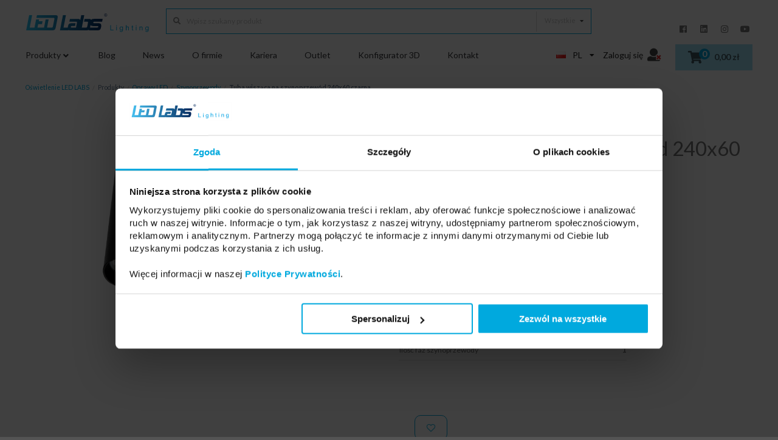

--- FILE ---
content_type: text/html; charset=UTF-8
request_url: https://led-labs.pl/products/tuba-wiszaca-na-szynoprzewod-240x60-czarna/20-0001-10
body_size: 25330
content:
<!DOCTYPE html>

<html lang="pl">
<head>
    <meta charset="utf-8">
    <meta http-equiv="X-UA-Compatible" content="IE=edge">
    <meta http-equiv="Content-Security-Policy" content="upgrade-insecure-requests">
    
        

    
                        <link rel="canonical" href="https://led-labs.pl/products/tuba-wiszaca-na-szynoprzewod-240x60-biala" />
            
    <title>
                Tuba wisząca na szynoprzewód 240x60 czarna ★ Oświetlenie Led - Labs
        </title>

    <meta content="width=device-width, initial-scale=1, maximum-scale=1, user-scalable=no" name="viewport">

                <meta name="description" content="Kup Tuba wisząca na szynoprzewód 240x60 czarna online od producenta. LED LABS, wysoka jakość w dobrej cenie."/>
    
            <link rel="stylesheet" href="https://fonts.googleapis.com/css2?family=Lato:wght@300;400;700;900&amp;display=swap">
<link rel="stylesheet" href="/assets/shop/css/style.css">
<link rel="stylesheet" href="/ledlabs-theme/app.css">



    
    <script type="text/javascript">
    window.dataLayer = window.dataLayer || [];
            window.dataLayer.push({"env":"prod","route":"setono_sylius_variant_link_shop_product_variant_show","channel":{"code":"default","name":"PL"},"locale":"pl_PL","currency":"PLN"});
    </script>

<!-- Google Tag Manager  -->
<script>
    
    
    (function(w,d,s,l,i){w[l]=w[l]||[];w[l].push({'gtm.start':
        new Date().getTime(),event:'gtm.js'});var f=d.getElementsByTagName(s)[0],
        j=d.createElement(s),dl=l!='dataLayer'?'&l='+l:'';j.async=true;j.src=
        'https://www.googletagmanager.com/gtm.js?id='+i+dl;f.parentNode.insertBefore(j,f);
    })(window,document,'script','dataLayer','GTM-59623RT');
    
    
</script>
<!-- End Google Tag Manager -->

    <!-- Global site tag (gtag.js) - Google Ads: 880844071 -->
<script async src="" data-name="google-script" data-consent-src="https://www.googletagmanager.com/gtag/js?id=AW-880844071"></script>
<script>
    
    
        window.dataLayer = window.dataLayer || [];
        function gtag(){dataLayer.push(arguments);}
        gtag('js', new Date());
        gtag('config', 'AW-880844071');
 
 
</script>
    



    <!-- Meta Pixel Code -->
<script>
    
    
!function(f,b,e,v,n,t,s)
{if(f.fbq)return;n=f.fbq=function(){n.callMethod?
n.callMethod.apply(n,arguments):n.queue.push(arguments)};
if(!f._fbq)f._fbq=n;n.push=n;n.loaded=!0;n.version='2.0';
n.queue=[];t=b.createElement(e);t.async=!0;
t.src=v;s=b.getElementsByTagName(e)[0];
s.parentNode.insertBefore(t,s)}(window, document,'script',
'https://connect.facebook.net/en_US/fbevents.js');
fbq('init', '813057955491610');
fbq('track', 'PageView');

</script>
<noscript>
  <img height="1" width="1" style="display:none" 
       src="https://www.facebook.com/tr?id=813057955491610&ev=PageView&noscript=1"/>
</noscript>
<!-- End Meta Pixel Code -->
</head>

<body class="pushable">
<!-- Google Tag Manager (noscript) -->
<noscript><iframe src="https://www.googletagmanager.com/ns.html?id=GTM-59623RT"
                  height="0" width="0" style="display:none;visibility:hidden"></iframe></noscript>
<!-- End Google Tag Manager (noscript) -->



<div class="pusher">
                
            <header id="main-header" class="main-header">
    <div class="ui container main-header__inner-container">
        <div class="logo-container">
            <div class="column three wide">
        <a href="/"><img src="/ledlabs-theme/images/Oswietlenie-LED-LABS.0a7f964d.svg" alt="Oświetlenie LED - LED LABS" class="ui image" /></a>
    </div>
        </div>
        <div class="search-container">
                <div class="column six wide">
    <div class="ui search" id="products-search">
        <form method="get" name="bitbag_elasticsearch_search" action="/searchresults">
        <div class="ui fluid large left icon input search-group">
            <input type="search" id="bitbag_elasticsearch_search_box_query" name="bitbag_elasticsearch_search[box][query]" placeholder="Wpisz szukany produkt" class="prompt" autocomplete="off">
            <i class="search icon"></i>

                        <div class="ui selection dropdown">
                <input type="hidden" name="searchdropdown" value="">
                <i class="dropdown icon"></i>
                <div class="default text">Wszystkie</div>
                                <div class="menu">
                                                                    <div class="item" data-value="led_strips">Taśmy LED</div>
                                                                                                                                                                                                                                                                                                                                                                                                                                                                                                                                                                                                                                                                                                                                                                                                                                                                                                                                                                                                                                                                                                                                                                                                                                                                                                                                                                                                                                        <div class="item" data-value="led_strips_standard" style="padding-left: 2rem !important;">Taśmy LED STANDARD</div>
                                                                                                                                                                                                                                                                                                                                                                                                                                                                                                                                                                                                                                                                                                                                                                                                                                                                                                                            <div class="item" data-value="led_strips_3y" style="padding-left: 2rem !important;">Taśmy LED PROFI</div>
                                                                                                                                                                                                                                                                                                                                                                                                                                                                                                                                                                                                                                                                                                                                                                                                                    <div class="item" data-value="led_strips_3yb" style="padding-left: 2rem !important;">Taśmy LED OPTI</div>
                                                                                                                                                                                                                                                                                                                                                                                                                                                                                                                                                <div class="item" data-value="led_strips_5y" style="padding-left: 2rem !important;">Taśmy LED PURE</div>
                                                                                                                                                                                                                                                                                                                                                                                                                                                                                                                                                                                                                                                                                                            <div class="item" data-value="eco_plus" style="padding-left: 2rem !important;">Taśmy LED ECO +</div>
                                                                                                                                                                                                                                                                                                                                                                                                                                                                                                                                                                                                                                                                                                                                                                                                                                                                                                                                                                                                                                                                    <div class="item" data-value="profiles">Profile LED LUMINES</div>
                                                                                                                                                                                                                                                                                                                                                                                                                                                                                                                                                                                                                                                                                                                                                                                                                                                                                                                                                                                                                                                                                                                                                                                                                                                                                                                                                                                                                                                                                            <div class="item" data-value="led_profiles" style="padding-left: 2rem !important;">Profile LED</div>
                                                                                                                                                                                                                                                                                                                                                                                                                                                                                                                                                                                                                                                                                                                                                                                                                                                                                                                            <div class="item" data-value="assembly_profiles" style="padding-left: 2rem !important;">Profile montażowe</div>
                                                                                                                                                                                                                                                                                                                                                                                                                                                                                                                                                                                                                                                                                                                                                                                                                    <div class="item" data-value="cover" style="padding-left: 2rem !important;">Klosze</div>
                                                                                                                                                                                                                                                                                                                                                                                                                                                                                                                                                <div class="item" data-value="end_caps" style="padding-left: 2rem !important;">Zaślepki</div>
                                                                                                                                                                                                                                                                                                                                                                                                                                        <div class="item" data-value="mounting_clips" style="padding-left: 2rem !important;">Uchwyty</div>
                                                                                                                                                                                                                                                                                                                                <div class="item" data-value="accessories" style="padding-left: 2rem !important;">Akcesoria</div>
                                                                                                                                                                                                                                                                            <div class="item" data-value="ceiling_canopy" style="padding-left: 2rem !important;">Podsufitki</div>
                                                                                                                                                                                                                                                                            <div class="item" data-value="silikony" style="padding-left: 2rem !important;">Chemia budowlana</div>
                                                                                                                                                                                                                                                                                                                                                                                                                                                                                                                                                                                <div class="item" data-value="tekkni">Profile LED TEKKNI</div>
                                                                                                                                                                                                                                                                                                                                                                                                                                                                                                                                                                                                                                                                                                                                                                                                                                                                                                                                                                                                                                                                                                                                                                                                                                                                                                                                                                                                                                                                                                                                                                                                                                                                                                            <div class="item" data-value="tekkni_set" style="padding-left: 2rem !important;">Zestawy LED TEKKNI</div>
                                                                                                                                                                                                                                                                                                                                                                                                                                                                                                                                                                                                                                                                                                                                                                <div class="item" data-value="tekkni_covers" style="padding-left: 2rem !important;">Klosze</div>
                                                                                                                                                                                                                                                                                                                                                                                                                                                                                                                                                                                                                                                                                                                                                                                                                    <div class="item" data-value="tekkni_end_caps" style="padding-left: 2rem !important;">Zaślepki</div>
                                                                                                                                                                                                                                                                                                                                                                                                                                                                                                                                                <div class="item" data-value="tekkni_mounting_clips" style="padding-left: 2rem !important;">Uchwyty montażowe</div>
                                                                                                                                                                                                                                                                                                                                                                                                                                                                                                                                                                                                                                                                                                                                                                                                                                                                                                                                                                                                                                                                                                                                                                                                                                                                                                                                                                                                                                                                                                                                                                                                            <div class="item" data-value="tekkni_plus">Profile LED TEKKNI+</div>
                                                                                                                                                                                                                                                                                                                                                                                                                                                                                                                                                                                                                                                                                                                                                                                                                                                                                                                                                                                                                                                                                                                                                                                                                                                                                                                                                                                                                                                                                                                                                                                                                                                                                                                                                                <div class="item" data-value="tekkni_plus_profile" style="padding-left: 2rem !important;">Profile LED</div>
                                                                                                                                                                                                                                                                                                                                                                                                                                                                                                                                                                                                                                                                                                                                                                                                                                                                                                                            <div class="item" data-value="tekkni_plus_cover" style="padding-left: 2rem !important;">Klosze</div>
                                                                                                                                                                                                                                                                                                                                                                                                                                                                                                                                                                                                                                                                                                            <div class="item" data-value="tekkni_plus_end_caps" style="padding-left: 2rem !important;">Zaślepki</div>
                                                                                                                                                                                                                                                                                                                                                                                                                                                                                                                                                <div class="item" data-value="tekkni_plus_mountig_clips" style="padding-left: 2rem !important;">Uchwyty montażowe</div>
                                                                                                                                                                                                                                                                                                                                                                                                                                                                                                                                                                                                                                                                                                                                                                                                                                                                                                                                                                                                                                                                                                                                                                                                                                                                                                                                                                                                                                                                                                    <div class="item" data-value="track_lights_lumines">Track Lights LUMINES</div>
                                                                                                                                                                                                                                                                                                                                                                                                                                                                                                                                                                                                                                                                                                                                                                                                                                                                                                                                                                                                                                                                                                                                                                                                                                                                                                                                                                                                                                                                                                                                                                                                                                                                                                                                                                                                                                                                                                                                                                                                                                                                                                                                                                                                <div class="item" data-value="elysium" style="padding-left: 2rem !important;">Elysium Track Light</div>
                                                                                                                                                                                                                                                                                                                                                                                                                                                                                                                                                                                                                                                                                                                                                                                                                    <div class="item" data-value="3_phase_track" style="padding-left: 2rem !important;">Szynoprzewody  3-fazowe</div>
                                                                                                                                                                                                                                                                                                                                                                                                                                                                                                                                                                                                    <div class="item" data-value="GENESIS_magnetic_track_lights" style="padding-left: 2rem !important;">GENESIS szynoprzewody magnetyczne 48 V DC</div>
                                                                                                                                                                                                                                                                                                                                                                                                                                                                                                                                                                                                                                                                                                                                                                                                                                                                                                                                                                                                                                                                                                                                                                                                                                                                                                                                                                                                                                                                                                                        <div class="item" data-value="magnetic_track_lights" style="padding-left: 2rem !important;">Szynoprzewody</div>
                                                                                                                <div class="item" data-value="Power_supply_for_magnet_rails" style="padding-left: 2rem !important;">Zasilacze</div>
                                                                                                                <div class="item" data-value="Accessories_for_magnetic_rails" style="padding-left: 2rem !important;">Akcesoria do szynoprzewodów</div>
                                                                                                                <div class="item" data-value="GENESIS_LAMPS" style="padding-left: 2rem !important;">Lampy</div>
                                                                                                                                                <div class="item" data-value="led_fixtures_lumines">Oprawy LED Lumines</div>
                                                                                                                                                                                                                                                                                                                                                                                                                                                                                                                                                                                                                                                                                                                                                                                                                                                                                                                                                                                                                                                                                                                                                                                                                                                                                                                                                                                                                                                                                                                                                                                                                                                                                                                                                                                                                                                                                                                                                                                                                                                                                                                                                                                                                                                                                                                                                                                                                                                                                                                                                                                                                                                                                                                                                                                                                                                                                                                                                                                                                                                                                                                                                                                                                                                                                                                                                                                                                                                                                                                                                                                                                                                                                                                                                                                                                                                                                                                                                                                                                                                                                                                                                                                                                                                                                                                                                                                                                                                                                                                                                                                                                                                                                                                                                                                                                                                                                                                                                                                                                                                                                                                                                                                                            <div class="item" data-value="led_light_source">Źródła LED</div>
                                                                                                                                                                                                                                                                                                                                                                                                                                                                                                                                                                                                                                                                                                                                                                                                                                                                                                                                                                                                                                                                                                                                                                                                                                                                                                                                                                                                                                                                                                                                                                                                    <div class="item" data-value="light_source" style="padding-left: 2rem !important;">Źródła światła LED</div>
                                                                                                                                                                                                                                                                                                                                                                                                                                                                                                                                                                                                                                                                                                                                                                                                                                                                                                                            <div class="item" data-value="mi_light_source" style="padding-left: 2rem !important;">Źródła MiBOXER</div>
                                                                                                                                                                                                                                                                                                                                                                                                                                                                                                                                                                                                                                                                                                                                                                                                                                                                                                                                                                                                                                                                                                                                                                                                                                                                                                                                                                                                                                                                                                                                                                                                                                                                                                                                                                                                                                                                                                                                                                                                                                                                                                                                                                                                                                                                                                                                                                                                                                                                                                                                                                                                                                                                                                                                                                                                    <div class="item" data-value="power_supplies">Zasilacze LED</div>
                                                                                                                                                                                                                                                                                                                                                                                                                                                                                                                                                                                                                                                                                                                                                                                                                                                                                                                                                                                                                                                                                                                                                                                                                                                                                                                                                                                                                                                                                                                                                                                                                                                                                                                                                                                                                    <div class="item" data-value="modular_ip20" style="padding-left: 2rem !important;">Zasilacze Modułowe</div>
                                                                                                                                                                                                                                                                                                                                                                                                                                                                                                                                                                                                                                                                                                                                                                <div class="item" data-value="plug_adapter_ip20" style="padding-left: 2rem !important;">Zasilacze Wtykowe</div>
                                                                                                                                                                                                                                                                                                                                                                                                                                                                                                                                                                                                                                                                                                                                                                <div class="item" data-value="modular_slim" style="padding-left: 2rem !important;">Zasilacze Modułowe Slim</div>
                                                                                                                                                                                                                                                                                                                                                                                                                                                                                                                                                <div class="item" data-value="ultraslim_ip20" style="padding-left: 2rem !important;">Zasilacze Ultra Slim</div>
                                                                                                                                                                                                                                                                                                                                                                                    <div class="item" data-value="power_supplies_eco" style="padding-left: 2rem !important;">Zasilacze Eco</div>
                                                                                                                                                                                                                                                                                                                                <div class="item" data-value="power_supplies_hermetic" style="padding-left: 2rem !important;">Zasilacze Hermetyczne</div>
                                                                                                                                                                    <div class="item" data-value="cobalt_electro" style="padding-left: 2rem !important;">Zasilacze meblowe Cobalt Electro</div>
                                                                                                                                                                                                                                                                            <div class="item" data-value="cobalt_electro_zpv" style="padding-left: 2rem !important;">Zasilacze stałonapięciowe Cobalt Eletro</div>
                                                                                                                                                                    <div class="item" data-value="power_supplies_48V" style="padding-left: 2rem !important;">Zasilacze LED 48 V</div>
                                                                                                                <div class="item" data-value="power_supplies_dali" style="padding-left: 2rem !important;">Zasilacze LED DALI</div>
                                                                                                                <div class="item" data-value="glp_gpv" style="padding-left: 2rem !important;">Zasilacze GPV</div>
                                                                                                                <div class="item" data-value="power_supplies_LUMINES" style="padding-left: 2rem !important;">Zasilacze  LED LUMINES</div>
                                                                                                                                                                                                                                                                                                                                                                <div class="item" data-value="led_controllers">Sterowniki LED</div>
                                                                                                                                                                                                                                                                                                                                                                                                                                                                                                                                                                                                                                                                                                                                                                                                                                                                                                                                                                                                                                                                                                                                                                                                                                                                                                                                                                                                                                                                                                                                                                                                                                                                                                                                                                                                                                                                        <div class="item" data-value="led_controllers_eco" style="padding-left: 2rem !important;">Sterowniki EKO</div>
                                                                                                                                                                                                                                                                                                                                                                                                                                                                                                                                                                                                                                                                                                                                                                <div class="item" data-value="led_controllers_switches" style="padding-left: 2rem !important;">Włączniki do profili LUMINES</div>
                                                                                                                                                                                                                                                                                                                                                                                                                                                                                                                                                                                                                                                                                                                                                                                                                    <div class="item" data-value="led_controllers_mi_light" style="padding-left: 2rem !important;">MiBOXER</div>
                                                                                                                                                                                                                                                                                                                                                                                                                                                                                                                                                <div class="item" data-value="led_controllers_cobalt" style="padding-left: 2rem !important;">Sterowniki Cobalt Electro</div>
                                                                                                                                                                                                                                                                                                                                                                                                                                                                                                                                                                                                                                                                                                                                                                                                                                                                                                                                                                                                                                                                                                                                                                                                                                                                                                                                                                                                                                                <div class="item" data-value="led_fixtures_group">Oprawy LED</div>
                                                                                                                                                                                                                                                                                                                                                                                                                                                                                                                                                                                                                                                                                                                                                                                                                                                                                                                                                                                                                                                                                                                                                                                                                                                                                                                                                                                                                                                                                                                                                                                                                                                                                                                                                                                                                                                                                                                            <div class="item" data-value="led_fixtures" style="padding-left: 2rem !important;">Oprawy sufitowe</div>
                                                                                                                                                                                                                                                                                                                                                                                                                                                                                                                                                                                                                                                                                                                                                                                                                                                                                                                                                                                <div class="item" data-value="led_fixtures_track_lights" style="padding-left: 2rem !important;">Szynoprzewody</div>
                                                                                                                                                                                                                                                                                                                                                                                                                                                                                                                                                                                                                                                                                                                                                                                                                                                                                                                                                                                                                                                                                                                                                                                                                                                                                                                                                                                                                                                                                                                                                                                                                                                                                                                                                                                                                                                                                                                                                                                                                                                                                                                                                                                                                                                                                                                                                                                                                        <div class="item" data-value="led_downlight_fixture">Oprawy LED downlight</div>
                                                                                                                                                                                                                                                                                                                                                                                                                                                                                                                                                                                                                                                                                                                                                                                                                                                                                                                                                                                                                                                                                                                                                                                                                                                                                                                                                                                                                                                                                                                                                                                                                                                                                                                                                                                                                                                                                                                                                                                                                                                                                                                                                                                                                                                                                                                                                                                                                                                                                                                                                                                                                                                                                                                                                                                                                                                                                                                                                                                                                                                                                                                                                                                                                                                                                                                                                                                                                                                                                                                                                                                                                                                                                                                                                                                                                                                                                                                                                                                                                                                                                                                                                                                                                                                                                                                                                                                                                                                                                                                                                                                                                                                                                                                                                                                                                                                                                                                                                                                                                                                                                                                                                                                                            <div class="item" data-value="LED_linear_luminaires">Oprawy LED liniowe</div>
                                                                                                                                                                                                                                                                                                                                                                                                                                                                                                                                                                                                                                                                                                                                                                                                                                                                                                                                                                                                                                                                                                                                                                                                                                                                                                                                                                                                                                                                                                                                                                                                                                                        <div class="item" data-value="alda" style="padding-left: 2rem !important;">Oprawa liniowa LED ALDA</div>
                                                                                                                                                                                                                                                                                                                                                                                                                                                                                                                                                                                                                                                                                                                                                                                                                                                                                                                                                                                                                                                                                                                                                                                                                                                                                                                                                                                                                                                                                                                                                                                                                                                                                                                                                                                                                                                                                                                                                                                                                                                                                                                                                                                                                                                                                                                                                                                                                                                                                                                                                                                                                                                                                                                                                                                                                                                                                                                                                                                                                                                                                                                                                                                                                                                                                                                                                                                                                                                                                                                                                                                                                <div class="item" data-value="industrial_LED_lights">Oświetlenie przemysłowe</div>
                                                                                                                                                                                                                                                                                                                                                                                                                                                                                                                                                                                                                                                                                                                                                                                                                                                                                                                                                                                                                                                                                                                                                                                                                                                                                                                                                                                                                                                                                                                                                                                                                                                                                                                                                                                                                                                                                                                                                                                                                                                                                                                                                                                                                                                    <div class="item" data-value="hermetic_fixtures" style="padding-left: 2rem !important;">Oprawy hermetyczne</div>
                                                                                                                                                                                                                                                                                                                                                                                                                                                                                                                                                                                                                                                                                                                                                                                                                                                                                                                                                                                                                                                                                                                                                                                                                                                                                                                                                                                                                                                                                                                                                                                                                                                                                                                                                                                                                                                                                                                                                                                                                                                                                                                                                                                                                                                                                                                                                                                                                                                                                                                                                                                                                                                                                                                                                                                                                                                                                                                                                                                                                    <div class="item" data-value="led_modules">Moduły LED</div>
                                                                                                                                                                                                                                                                                                                                                                                                                                                                                                                                                                                                                                                                                                                                                                                                                                                                                                                                                                                                                                                                                                                                                                                                                                                                                                                                                                                                                                                                                                                                                                                                                                                                                                                                                                                                                                                                                                                                                                                <div class="item" data-value="led_modules_eco" style="padding-left: 2rem !important;">Moduły LED ECO</div>
                                                                                                                                                                                                                                                                                                                                                                                                                                                                                                                                                                                                                                                                                                                                                                <div class="item" data-value="led_modules_premium" style="padding-left: 2rem !important;">Moduły LED Premium</div>
                                                                                                                                                                                                                                                                                                                                                                                                                                                                                                                                                                                                                                                                                                                                                                                                                                                                                                                                                                                                                                                                                                                                                                                                                                                                                                                                                                                                                                                                                                                                                                                                                                                                                                                                                                                                                                                                                                                                                                                                                                                                                                                                                                                                                                                                                                                                                                                                                                                                                                                                                                                    <div class="item" data-value="led_automotive">Motoryzacja LED</div>
                                                                                                                                                                                                                                                                                                                                                                                                                                                                                                                                                                                                                                                                                                                                                                                                                                                                                                                                                                                                                                                                                                                                                                                                                                                                                                                                                                                                                                                                                                                                                                                                                                                                                                                                                                                                                                                                                                                                                                                                                                                                                                                                                                                                                                                                                                                                                                                                                                                                                                                                                                                                                                                                                                                                                                                                                                                                                                                                                                                                                                                                                                                                                                                                                                                                                                                                                                                                                                                                                                                                                                                                                                                                                                                                                                                                                                                                                                                                                                                                                                                                                                                                                                                                                                                                                                                                                                                                                                                                                                                                                                                                                                                                                                                                                                                                                                                                                                                                                                                                                                                                                                                                                                                                            <div class="item" data-value="led_connectors">Złącza i akcesoria</div>
                                                                                                                                                                                                                                                                                                                                                                                                                                                                                                                                                                                                                                                                                                                                                                                                                                                                                                                                                                                                                                                                                                                                                                                                                                                                                                                                                                                                                                                                                                                                                                                                                                                                                                                                                                                                                                                                                                                                                                                                                                    <div class="item" data-value="led_connectors_cat" style="padding-left: 2rem !important;">Złącza</div>
                                                                                                                                                                                                                                                                                                                                                                                                                                                                                                                                                                                                                                                                                                                                                                <div class="item" data-value="led_connectors_other" style="padding-left: 2rem !important;">Inne</div>
                                                                                                                                                                                                                                                                                                                                                                                                                                                                                                                                                                                                                                                                                                                                                                                                                                                                                                                                                                                                                                                                                                                                                                                                                                                                                                                                                                                                                                                                                                                                                                                                                                                                                                                                                                                                                                                                                                                                                                                                                                                                                                                                                                                                                                                                                                                                                                                                                                                                                                                                <div class="item" data-value="led_panels_and_accessories">Panele LED i akcesoria</div>
                                                                                                                                                                                                                                                                                                                                                                                                                                                                                                                                                                                                                                                                                                                                                                                                                                                                                                                                                                                                                                                                                                                                                                                                                                                                                                                                                                                                                                                                                                                                                <div class="item" data-value="led_panels" style="padding-left: 2rem !important;">Panele LED</div>
                                                                                                                                                                                                                                                                                                                                                                                                                                                                                                                                                                                                                                                                                                                                                                                                                                                                                                                                                                                                                                                                                                                                                                                                                                                                                                                                                                                                                                                                                                                        <div class="item" data-value="led_panels_accessories" style="padding-left: 2rem !important;">Akcesoria</div>
                                                                                                                                                                                                                                                                                                                                                                                                                                                                                                                                                                                                                                                                                                                                                                                                                                                                                                                                                                                                                                                                                                                                                                                                                                                                                                                                                                                                                                                                                                                                                                                                                                                                                                                                                                                                                                                                                                                                                                                                                                                                                                                                                                                                                                                            <div class="item" data-value="led_floodlight">Naświetlacze LED</div>
                                                                                                                                                                                                                                                                                                                                                                                                                                                                                                                                                                                                                                                                                                                                                                                                                                                                                                                                                                                                                                                                                                                                                                                                                                                                                                                                                                                                                                                                                                                                                                                                                                                                                                                                                                                                                                                                                                                                                                                                                                                                                                                                                                                                                                                                                                                                                                                                                                                                                                                                                                                                                                                                                                                                                                                                                                                                                                                                                                                                                                                                                                                                                                                                                                                                                                                                                                                                                                                                                                                                                                                                                                                                                                                                                                                                                                                                                                                                                                                                                                                                                                                                                                                                                                                                                                                                                                                                                                                                                                                                                                                                                                                                                                                                                                                                                                                                                                                                                                                                                                                                                                                                                                                                            <div class="item" data-value="led_bar">Listwy LED</div>
                                                                                                                                                                                                                                                                                                                                                                                                                                                                                                                                                                                                                                                                                                                                                                                                                                                                                                                                                                                                                                                                                                                                                                                                                                                                                                                                                                                                                                                                                                                                                                                                                                                                                                                                                                                                                                                                                                                                                                                                                                                                                                                                                                                                                                                                                                                                                                                                                                                                                                                                                                                                                                                                                                                                                                                                                                                                                                                                                                                                                                                                                                                                                                                                                                                                                                                                                                                                                                                                                                                                                                                                                                                                                                                                                                                                                                                                                                                                                                                                                                                                                                                                                                                                                                                                                                                                                                                                                                                                                                                                                                                                                                                                                                                                                                                                                                                                                                                                                                                                                                                                                                                                                                                                            <div class="item" data-value="neons_led">Neony LED</div>
                                                                                                                                                                                                                                                                                                                                                                                                                                                                                                                                                                                                                                                                                                                                                                                                                                                                                                                                                                                                                                                                                                                                                                                                                                                                                                                                                                                                                                                                                                                                                                                                                                                                                                                                                                                                                                                                                                                                                                                                                                                                                                                                                                                                                                                                                                                                                                                                                                                                                                                                                                                                                                                                                                                                                                                                                                                                                                                                                                                                                                                                                                                                                                                                                                                                                                                                                                                                                                                                                                                                                                                                                                                                                                                                                                                                                                                                                                                                                                                                                                                                                                                                                                                                                                                                                                                                                                                                                                                                                                                                                                                                                                                                                                                                                                                                                                                                                                                                                                                                                                                                                                                                                                                                            <div class="item" data-value="street_lights">Lampy zewnętrzne</div>
                                                                                                                                                                                                                                                                                                                                                                                                                                                                                                                                                                                                                                                                                                                                                                                                                                                                                                                                                                                                                                                                                                                                                                                                                                                                                                                                                                                                                                                                                                                                                                                                                                                                                                                                                                                                                                                                                                                                                                                                                                                                                        <div class="item" data-value="street_lights_stellar" style="padding-left: 2rem !important;">Lampy uliczne Stellar</div>
                                                                                                                                                                                                                                                                                                                                                                                                                                                                                                                                                                                                                                                                                                                                                                <div class="item" data-value="led_fixtures_architectural" style="padding-left: 2rem !important;">Oprawy architektoniczne</div>
                                                                                                                                                                                                                                                                                                                                                                                                                                                                                                                                                                                                                                                        <div class="item" data-value="street_lights_solar" style="padding-left: 2rem !important;">Lampy solarne</div>
                                                                                                                                                                                                                                                                                                                                                                                                                                                                                                                                                <div class="item" data-value="street_lights_garden" style="padding-left: 2rem !important;">Lampy ogrodowe</div>
                                                                                                                                                                                                                                                                            <div class="item" data-value="street_payment_stones" style="padding-left: 2rem !important;">Kostki brukowe LED</div>
                                                                                                                                                                                                                                                                                                                                                                                                                                                                                                                                                                                                                                                                                                                                                                                                                                                                                                                                                                                                                                                                                                                                                                            <div class="item" data-value="smart_home">SMART HOME</div>
                                                                                                                                                                                                                                                                                                                                                                                                                                                                                                                                                                                                                                                                                                                                                                                                                                                                                                                                                                                                                                                                                                                                                                                                                                                                                                                                                                                                                                                                                                                                                                                                                                                                                                                                                                                                                                                                                                                                                                                                                                                                                                                                            <div class="item" data-value="smart_lighting" style="padding-left: 2rem !important;">Oświetlenie</div>
                                                                                                                                                                                                                                                                                                                                                                                                                                                                                                                                                                                                                                                                                                                                                                                                                    <div class="item" data-value="smart_controllers" style="padding-left: 2rem !important;">Sterowniki Przekaźnikowe</div>
                                                                                                                                                                                                                                                                                                                                                                                                                                                                                                                                                                                                    <div class="item" data-value="smart_controllers_smart" style="padding-left: 2rem !important;">Sterowniki LED Smart</div>
                                                                                                                                                                                                                                                                                                                                                                                                                                                                                                                                                <div class="item" data-value="smart_heating" style="padding-left: 2rem !important;">Ogrzewanie</div>
                                                                                                                                                                                                                                                                            <div class="item" data-value="smart_power_plugs" style="padding-left: 2rem !important;">Inteligentne gniazdka</div>
                                                                                                                                                                                                                                                                            <div class="item" data-value="smart_gateways" style="padding-left: 2rem !important;">Bramki</div>
                                                                                                                                                                                                                        <div class="item" data-value="smart_sensors" style="padding-left: 2rem !important;">Sensory / Czujniki</div>
                                                                                                                <div class="item" data-value="smart_others" style="padding-left: 2rem !important;">Inne</div>
                                                                                                                                                                                                                                                                                                                                                                                                                                                                                                                                                                                                                                                                                        <div class="item" data-value="outlet">Outlet</div>
                                                                                                                                                                                                                                                                                                                                                                                                                                                                                                                                                                                                                                                                                                                                                                                                                                                                                                                                                                                                                                                                                                                                                                                                                                                                                                                                                                                                                                                                                                                                                                                                                                                                                                                                                                                                                                                                                                                                                                                                                                                                                                                                                                                                                                                                                                                                                                                                                                                                                                                                                                                                                                                                                                                                                                                                                                                                                                                                                                                                                                                                                                                                                                                                                                                                                                                                                                                                                                                                                                                                                                                                                                                                                                                                                                                                                                                                                                                                                                                                                                                                                                                                                                                                                                                                                                                                                                                                                                                                                                                                                                                                                                                                                                                                                                                                                                                                                                                                                                                                                                                                                                                                                                                                            <div class="item" data-value="additional_services">Usługi</div>
                                                                                                                                                                                                                                                                                                                                                                                                                                                                                                                                                                                                                                                                                                                                                                                                                                                                                                                                                                                                                                                                                                                                                                                                                                                                                                                                                                                                                                                                                                                                                                                                                                                                                                                                                                                                                                                                                                                                                                                                                                                                                                                                                                                                                                                                                                                                                                                                                                                                                                                                                                                                                                                                                                                                                                                                                                                                                                                                                                                                                                                                                                                                                                                                                                                                                                                                                                                                                                                                                                                                                                                                                                                                                                                                                                                                                                                                                                                                                                                                                                                                                                                                                                                                                                                                                                                                                                                                                                                                                                                                                                                                                                                                                                                                                                                                                                                                                                                                                                                                                                                                                                                                                                                                            <div class="item" data-value="marketing">Materiały marketingowe</div>
                                                                                                                                                                                                                                                                                                                                                                                                                                                                                                                                                                                                                                                                                                                                                                                                                                                                                                                                                                                                                                                                                                                                                                                                                                                                                                                                                                                                                                                                                                                                                                                                                                                                                                                                                                                                                                                                                                                                                                                                                                                                                                                                                                                                                                                                                                                                                                                                                                                                                                                                                                                                                                                                                                                                                                                                                                                                                                                                                                                                                                                                                                                                                                                                                                                                                                                                                                                                                                                                                                                                                                                                                                                                                                                                                                                                                                                                                                                                                                                                                                                                                                                                                                                                                                                                                                                                                                                                                                                                                                                                                                                                                                                                                                                                                                                                                                                                                                                                                                                                                                                                                                                                                                                                                                                                                                                                                                                                                                                                                                                                                                                                                                                                                                                                                                                                                                                                                                                                                                                                                                                                                                                                                                                                                                                                                                                                                                                                                                                                                                                                                                                                                                                                                                                                                                                                                                                                                                                                                                                                                                                                                                                                                                                                                                                                                                                                                                                                                                                                                                                                                                                                                                                                                                                                                                                                                                                                                                                                                                                                                                                                                                                                                                                                                                                                                                                                        </div>
                            </div>
                    </div>
        </form>
    </div>
</div>
        </div>
        <div class="social-container">
            <div class="ui horizontal list">
                <div class="item">
                    <a href="https://www.facebook.com/ledlabs/" class="__www__sm__" target="_blank"><i class="facebook icon grey"></i></a>
                </div>
                <div class="item">
                    <a href="https://www.linkedin.com/company/ledlabs" class="__www__sm__" target="_blank"><i class="linkedin icon grey"></i></a>
                </div>
                <div class="item">
                    <a href="https://www.instagram.com/pracawledlabs/" class="__www__sm__" target="_blank"><i class="instagram icon grey"></i></a>
                </div>
                <div class="item">
                    <a href="https://www.youtube.com/lumineslighting" class="__www__sm__" target="_blank"><i class="youtube icon grey"></i></a>
                </div>
            </div>
        </div>
        <span class="nav-button"><i class="icons"><i class="large bars icon"></i></i></span>
        <div class="nav-container">
            <div class="nav-container__inner">
                <nav class="main-menu">
                                                <div class="mega-dropdown ">
                <a class="browse item megabutton">
                    Produkty
                    <i class="icons"><i class="angle down icon"></i></i>
                </a>
                <div class="megamenu">
                                                                                                                        <div class="megamenu__taxons-column">
            <div class="megamenu__tabs">
                                                <a href="/products-list/produkty/tasmy-led" data-tab="produkty_tasmy-led" class="item active"  title="Taśmy LED">Taśmy LED</a>
                                                                <a href="/products-list/produkty/profile-led-lumines" data-tab="produkty_profile-led-lumines" class="item "  title="Profile LED LUMINES">Profile LED LUMINES</a>
                                                                <a href="/products-list/profile-led-tekkni" data-tab="profile-led-tekkni" class="item "  title="Profile LED TEKKNI">Profile LED TEKKNI</a>
                                                                <a href="/products-list/profile-led-tekkni-plus" data-tab="profile-led-tekkni-plus" class="item "  title="Profile LED TEKKNI+">Profile LED TEKKNI+</a>
                                                                <a href="/products-list/produkty/track-lights-lumines" data-tab="produkty_track-lights-lumines" class="item "  title="Track Lights LUMINES">Track Lights LUMINES</a>
                                                                <a href="/products-list/produkty/oprawy/oprawy-lumines" data-tab="produkty_oprawy_oprawy-lumines" class="item "  title="Oprawy LED Lumines">Oprawy LED Lumines</a>
                                                                <a href="/products-list/produkty/zrodla-led" data-tab="produkty_zrodla-led" class="item "  title="Źródła LED">Źródła LED</a>
                                                                <a href="/products-list/produkty/zasilacze-led" data-tab="produkty_zasilacze-led" class="item "  title="Zasilacze LED">Zasilacze LED</a>
                                                                <a href="/products-list/produkty/sterowniki-led" data-tab="produkty_sterowniki-led" class="item "  title="Sterowniki LED">Sterowniki LED</a>
                                                                <a href="/products-list/oprawy-led" data-tab="oprawy-led" class="item "  title="Oprawy LED">Oprawy LED</a>
                                                                <a href="/products-list/oprawy-led-downlight" data-tab="oprawy-led-downlight" class="item "  title="Oprawy LED downlight">Oprawy LED downlight</a>
                                                                <a href="/products-list/oprawy-led-liniowe" data-tab="oprawy-led-liniowe" class="item "  title="Oprawy LED liniowe">Oprawy LED liniowe</a>
                                                                <a href="/products-list/oprawy-oswietleniowe-przemyslowe" data-tab="oprawy-oswietleniowe-przemyslowe" class="item "  title="Oświetlenie przemysłowe">Oświetlenie przemysłowe</a>
                                                                <a href="/products-list/produkty/moduly-led" data-tab="produkty_moduly-led" class="item "  title="Moduły LED">Moduły LED</a>
                                                                <a href="/products-list/produkty/zlacza-i-akcesoria" data-tab="produkty_zlacza-i-akcesoria" class="item "  title="Złącza i akcesoria">Złącza i akcesoria</a>
                                                                <a href="/products-list/panele-led-i-akcesoria" data-tab="panele-led-i-akcesoria" class="item "  title="Panele LED i akcesoria">Panele LED i akcesoria</a>
                                                                <a href="/products-list/produkty/naswietlacze-led" data-tab="produkty_naswietlacze-led" class="item "  title="Naświetlacze LED">Naświetlacze LED</a>
                                                                                            <a href="/products-list/produkty/neony-led" data-tab="produkty_neony-led" class="item "  title="Neony LED">Neony LED</a>
                                                                <a href="/products-list/produkty/lampy-zewnetrzne" data-tab="produkty_lampy-zewnetrzne" class="item "  title="Lampy zewnętrzne">Lampy zewnętrzne</a>
                                                                                            <a href="/products-list/outlet" data-tab="outlet" class="item "  title="Outlet">Outlet</a>
                                                                <a href="/products-list/uslugi" data-tab="uslugi" class="item "  title="Usługi">Usługi</a>
                                    </div>
    </div>
<div class="megamenu__tabs-content">
                        <div class="ui three column grid tab active" data-tab="produkty_tasmy-led">
                                                                                                                                                                                                                                                                                                                                                                                                                                                                                                                                                                                                                                                                                        
                                                                                                                                        <div class="column">
                                    <h4 class="ui header">
                                        <a href="/products-list/produkty/tasmy-led/tasmy-led-standard" title="Taśmy LED STANDARD">
                                            <span class="taxon-title">Taśmy LED STANDARD</span>
                                                                                                                                                                                            <span class="taxon-image-wrapper">
                                                    <img class="taxon-image" alt="Taśmy LED STANDARD" src="https://led-labs.pl/media/cache/sylius_shop_product_original/7c/50/d8129e1fd6c0f081857530aa8223.png"/>
                                                </span>
                                                                                    </a>
                                    </h4>
                                                                        <div class="ui list">
                                                    <a href="/products/tasma-led-60-led-m-2835-smd-biala-ciepla-wodoodporna-300-led/16-1002-02" class="item">Taśma LED 60 LED/m 2835 SMD Biała Ciepła, Wodoodporna, 300 LED</a>
            <a href="/products/tasma-led-120-led-m-2835-smd-biala-zimna-600-led/16-1058-01" class="item">Taśma LED 120 LED/m 2835 SMD Biała Zimna, 600 LED</a>
            <a href="/products/tasma-led-120-led-m-2835-smd-biala-neutralna-wodoodporna-600-led/16-1021-02" class="item">Taśma LED 120 LED/m 2835 SMD Biała Neutralna, Wodoodporna 600 LED</a>
    
                                        <a class="item more-link" href="/products-list/produkty/tasmy-led/tasmy-led-standard" title="Taśmy LED STANDARD">Więcej...</a>
                                    </div>
                                                                    </div>
                                                                                                                            <div class="column">
                                    <h4 class="ui header">
                                        <a href="/products-list/produkty/tasmy-led/tasmy-led-profi" title="Taśmy LED PROFI">
                                            <span class="taxon-title">Taśmy LED PROFI</span>
                                                                                                                                                                                            <span class="taxon-image-wrapper">
                                                    <img class="taxon-image" alt="Taśmy LED PROFI" src="https://led-labs.pl/media/cache/sylius_shop_product_original/07/3e/3472871f4037e08582db043c6903.png"/>
                                                </span>
                                                                                    </a>
                                    </h4>
                                                                        <div class="ui list">
                                                    <a href="/products/tasma-pro-3y-24v-600-led-2835-smd-17w-3000-2000k/16-2399-01" class="item">Taśma PROFI 24 V 600 LED 2835 SMD 17 W 3000 - 2000 K</a>
            <a href="/products/tasma-pro-3y-24v-2800-led-cob-12-6w-2700-2200k/16-2398-01" class="item">Taśma PROFI 24 V 2800 LED COB 12.6 W 2700 - 2200 K</a>
            <a href="/products/tasma-led-pro-3y-24v-60-led-m-2835-smd-biala-zimna-6w-300-led/16-2039-01" class="item">Taśma PROFI 24 V 300 LED 2835 SMD 6 W 6500 K</a>
    
                                        <a class="item more-link" href="/products-list/produkty/tasmy-led/tasmy-led-profi" title="Taśmy LED PROFI">Więcej...</a>
                                    </div>
                                                                    </div>
                                                                                                                            <div class="column">
                                    <h4 class="ui header">
                                        <a href="/products-list/produkty/tasmy-led/tasmy-led-opti" title="Taśmy LED OPTI">
                                            <span class="taxon-title">Taśmy LED OPTI</span>
                                                                                                                                                                                            <span class="taxon-image-wrapper">
                                                    <img class="taxon-image" alt="Taśmy LED OPTI" src="https://led-labs.pl/media/cache/sylius_shop_product_original/73/88/ef954554703d7f91cd8c6ce10e8d.png"/>
                                                </span>
                                                                                    </a>
                                    </h4>
                                                                        <div class="ui list">
                                                    <a href="/products/tasma-led-pro-3yb-2835-smd-biala-ciepla-6w-300-led/16-2063-01" class="item">Taśma OPTI 12 V 300 LED 2835 SMD 6 W 3000 K</a>
            <a href="/products/tasma-led-pro-3yb-2835-smd-biala-neutralna-6w-300-led/16-2064-01" class="item">Taśma OPTI 12 V 300 LED 2835 SMD 6 W 4000 K</a>
            <a href="/products/tasma-led-pro-3yb-2835-smd-biala-zimna-6w-300-led/16-2065-01" class="item">Taśma OPTI 12 V 300 LED 2835 SMD 6 W 6500 K</a>
    
                                        <a class="item more-link" href="/products-list/produkty/tasmy-led/tasmy-led-opti" title="Taśmy LED OPTI">Więcej...</a>
                                    </div>
                                                                    </div>
                                                                                                                            <div class="column">
                                    <h4 class="ui header">
                                        <a href="/products-list/produkty/tasmy-led/tasmy-led-pure" title="Taśmy LED PURE">
                                            <span class="taxon-title">Taśmy LED PURE</span>
                                                                                                                                                                                            <span class="taxon-image-wrapper">
                                                    <img class="taxon-image" alt="Taśmy LED PURE" src="https://led-labs.pl/media/cache/sylius_shop_product_original/66/19/8bc6f600e457fc72e6f4bdc8d889.png"/>
                                                </span>
                                                                                    </a>
                                    </h4>
                                                                        <div class="ui list">
                                                    <a href="/products/tasma-led-pro-5y-24v-320-led-2835-smd-6w-10000k-ra90/16-3005-01" class="item">Taśma PURE 24 V 320 LED 2835 SMD 6 W 10000 K RA 90</a>
            <a href="/products/tasma-led-pro-5y-24v-320-led-2835-smd-6w-2700k-ra90/16-3001-01" class="item">Taśma PURE 24 V 320 LED 2835 SMD 6 W 2700 K RA 90</a>
            <a href="/products/tasma-led-pro-5y-24v-320-led-2835-smd-6w-3000k-ra90/16-3002-01" class="item">Taśma PURE 24 V 320 LED 2835 SMD 6 W 3000 K RA 90</a>
    
                                        <a class="item more-link" href="/products-list/produkty/tasmy-led/tasmy-led-pure" title="Taśmy LED PURE">Więcej...</a>
                                    </div>
                                                                    </div>
                                                                                                                            <div class="column">
                                    <h4 class="ui header">
                                        <a href="/products-list/produkte/led-streifen/produkty/tasmy-led/tasmy-led-eco-plus" title="Taśmy LED ECO +">
                                            <span class="taxon-title">Taśmy LED ECO +</span>
                                                                                                                                                                                            <span class="taxon-image-wrapper">
                                                    <img class="taxon-image" alt="Taśmy LED ECO +" src="https://led-labs.pl/media/cache/sylius_shop_product_original/ba/f3/7174b29c120320c7468a205ff232.png"/>
                                                </span>
                                                                                    </a>
                                    </h4>
                                                                        <div class="ui list">
                                                    <a href="/products/tasma-300-led-2835-smd-12v-biala-ciepla/16-1070-01" class="item">Taśma ECO+ 12 V 300 LED 2835 SMD 3000 K</a>
            <a href="/products/tasma-300-led-2835-smd-12v-biala-neutralna/16-1071-01" class="item">Taśma ECO+ 12 V 300 LED 2835 SMD 4000 K</a>
            <a href="/products/tasma-300-led-2835-smd-12v-biala-zimna/16-1072-01" class="item">Taśma ECO+ 12 V 300 LED 2835 SMD 6000 K</a>
    
                                        <a class="item more-link" href="/products-list/produkte/led-streifen/produkty/tasmy-led/tasmy-led-eco-plus" title="Taśmy LED ECO +">Więcej...</a>
                                    </div>
                                                                    </div>
                                                                                                                        <a class="see-all" href="/products-list/produkty/tasmy-led" title="Taśmy LED">Zobacz wszystko</a>
            </div>
                    <div class="ui three column grid tab " data-tab="produkty_profile-led-lumines">
                                                                                                                                                                                                                                                                                                                                                                                                                                                                                                                                                                                                                                                                                                                                                                                                                                                                                                                                                                                                                                        
                                                                                                                                        <div class="column">
                                    <h4 class="ui header">
                                        <a href="/products-list/produkty/profile-led-lumines/profile-led" title="Profile LED">
                                            <span class="taxon-title">Profile LED</span>
                                                                                                                                                                                            <span class="taxon-image-wrapper">
                                                    <img class="taxon-image" alt="Profile LED" src="https://led-labs.pl/media/cache/sylius_shop_product_original/6c/a6/dac0b6f17593c80c1208a210eec0.png"/>
                                                </span>
                                                                                    </a>
                                    </h4>
                                                                        <div class="ui list">
                                                    <a href="/products/profil-led-lumines-typ-d-inox-anodowany-3-m/10-0043-30" class="item">Profil LED LUMINES typ D inox anodowany 3 m</a>
            <a href="/products/profil-led-lumines-typ-d-inox-anodowany-1-m/10-0043-10" class="item">Profil LED LUMINES typ D inox anodowany 1 m</a>
            <a href="/products/profil-led-lumines-typ-d-inox-anodowany-2-02-m/10-0043-20" class="item">Profil LED LUMINES typ D inox anodowany 2,02 m</a>
    
                                        <a class="item more-link" href="/products-list/produkty/profile-led-lumines/profile-led" title="Profile LED">Więcej...</a>
                                    </div>
                                                                    </div>
                                                                                                                            <div class="column">
                                    <h4 class="ui header">
                                        <a href="/products-list/produkty/profile-led-lumines/profile-montazowe" title="Profile montażowe">
                                            <span class="taxon-title">Profile montażowe</span>
                                                                                                                                                                                            <span class="taxon-image-wrapper">
                                                    <img class="taxon-image" alt="Profile montażowe" src="https://led-labs.pl/media/cache/sylius_shop_product_original/21/3e/72f330808ff74746477ef74d5b93.png"/>
                                                </span>
                                                                                    </a>
                                    </h4>
                                                                        <div class="ui list">
                                                    <a href="/products/profil-lumines-typ-fari-srebrny-anod-1-m/10-0434-10" class="item">Profil LUMINES typ Fari srebrny anod. 1 m</a>
            <a href="/products/profil-lumines-typ-fari-srebrny-anod-2-02-m/10-0434-20" class="item">Profil LUMINES typ Fari srebrny anod. 2,02 m</a>
            <a href="/products/profil-lumines-typ-fari-srebrny-anod-3-m/10-0434-30" class="item">Profil LUMINES typ Fari srebrny anod. 3 m</a>
    
                                        <a class="item more-link" href="/products-list/produkty/profile-led-lumines/profile-montazowe" title="Profile montażowe">Więcej...</a>
                                    </div>
                                                                    </div>
                                                                                                                            <div class="column">
                                    <h4 class="ui header">
                                        <a href="/products-list/produkty/profile-led-lumines/klosze" title="Klosze">
                                            <span class="taxon-title">Klosze</span>
                                                                                                                                                                                            <span class="taxon-image-wrapper">
                                                    <img class="taxon-image" alt="Klosze" src="https://led-labs.pl/media/cache/sylius_shop_product_original/82/d2/3272c0c9fafe943160aa947f922f.png"/>
                                                </span>
                                                                                    </a>
                                    </h4>
                                                                        <div class="ui list">
                                                    <a href="/products/klosz-do-profilu-led-lumines-basic-pmma-30-lens-1-m/11-2080-10" class="item">Klosz do profilu LED LUMINES BASIC PMMA 30 lens 1 m</a>
            <a href="/products/klosz-do-profilu-led-lumines-basic-pmma-30-lens-2-02-m/11-2080-20" class="item">Klosz do profilu LED LUMINES BASIC PMMA 30 lens 2,02 m</a>
            <a href="/products/klosz-do-profilu-led-lumines-basic-pmma-30-lens-3-m/11-2080-30" class="item">Klosz do profilu LED LUMINES BASIC PMMA 30 lens 3 m</a>
    
                                        <a class="item more-link" href="/products-list/produkty/profile-led-lumines/klosze" title="Klosze">Więcej...</a>
                                    </div>
                                                                    </div>
                                                                                                                            <div class="column">
                                    <h4 class="ui header">
                                        <a href="/products-list/produkty/profile-led-lumines/zaslepki" title="Zaślepki">
                                            <span class="taxon-title">Zaślepki</span>
                                                                                                                                                                                            <span class="taxon-image-wrapper">
                                                    <img class="taxon-image" alt="Zaślepki" src="https://led-labs.pl/media/cache/sylius_shop_product_original/ae/67/e8bd476443c1fa33caaac41b7424.png"/>
                                                </span>
                                                                                    </a>
                                    </h4>
                                                                        <div class="ui list">
                                                    <a href="/products/zaslepka-do-profilu-led-lumines-a-szara/12-0014-01" class="item">Zaślepka do profilu LED LUMINES A szara</a>
            <a href="/products/zaslepka-do-profilu-led-lumines-a-szara-z-otworem/12-0014-00" class="item">Zaślepka do profilu LED LUMINES A szara z otworem</a>
            <a href="/products/zaslepka-do-profilu-led-lumines-a-biala/12-0011-01" class="item">Zaślepka do profilu LED LUMINES A biała</a>
    
                                        <a class="item more-link" href="/products-list/produkty/profile-led-lumines/zaslepki" title="Zaślepki">Więcej...</a>
                                    </div>
                                                                    </div>
                                                                                                                            <div class="column">
                                    <h4 class="ui header">
                                        <a href="/products-list/produkty/profile-led-lumines/uchwyty" title="Uchwyty">
                                            <span class="taxon-title">Uchwyty</span>
                                                                                                                                                                                            <span class="taxon-image-wrapper">
                                                    <img class="taxon-image" alt="Uchwyty" src="https://led-labs.pl/media/cache/sylius_shop_product_original/58/a2/30a4cc7b915d0829f82ce0d9226b.png"/>
                                                </span>
                                                                                    </a>
                                    </h4>
                                                                        <div class="ui list">
                                                    <a href="/products/uchwyt-do-profilu-led-lumines-a-bialy/13-0011-00" class="item">Uchwyt do profilu LED LUMINES A biały</a>
            <a href="/products/uchwyt-do-profilu-led-lumines-a-czarny/13-0012-00" class="item">Uchwyt do profilu LED LUMINES A czarny</a>
            <a href="/products/uchwyt-do-profilu-led-lumines-a-transparentny/13-0013-00" class="item">Uchwyt do profilu LED LUMINES A transparentny</a>
    
                                        <a class="item more-link" href="/products-list/produkty/profile-led-lumines/uchwyty" title="Uchwyty">Więcej...</a>
                                    </div>
                                                                    </div>
                                                                                                                            <div class="column">
                                    <h4 class="ui header">
                                        <a href="/products-list/produkty/profile-led-lumines/akcesoria" title="Akcesoria">
                                            <span class="taxon-title">Akcesoria</span>
                                                                                                                                                                                            <span class="taxon-image-wrapper">
                                                    <img class="taxon-image" alt="Akcesoria" src="https://led-labs.pl/media/cache/sylius_shop_product_original/fa/ec/f0cb9b1a24c634c3133e06433487.png"/>
                                                </span>
                                                                                    </a>
                                    </h4>
                                                                        <div class="ui list">
                                                    <a href="/products/sprezyna-montazowa-lumines/14-5001-00" class="item">Sprężyna montażowa LUMINES</a>
            <a href="/products/zawiesie-komplet-1250-mm/14-2010-01" class="item">ZAWIESIE - KOMPLET 1250 mm</a>
            <a href="/products/zawiesie-komplet-1500-mm/14-2011-02" class="item">ZAWIESIE - KOMPLET 1500 mm</a>
    
                                        <a class="item more-link" href="/products-list/produkty/profile-led-lumines/akcesoria" title="Akcesoria">Więcej...</a>
                                    </div>
                                                                    </div>
                                                                                                                            <div class="column">
                                    <h4 class="ui header">
                                        <a href="/products-list/produkty/profile-led-lumines/podsufitki" title="Podsufitki">
                                            <span class="taxon-title">Podsufitki</span>
                                                                                                                                                                                            <span class="taxon-image-wrapper">
                                                    <img class="taxon-image" alt="Podsufitki" src="https://led-labs.pl/media/cache/sylius_shop_product_original/43/23/c2cac99d44049af932a0d448a3a0.png"/>
                                                </span>
                                                                                    </a>
                                    </h4>
                                                                        <div class="ui list">
                                                    <a href="/products/lumines-podsufitka-380x40x40mm-biala-komplet/14-0000-65" class="item">LUMINES PODSUFITKA 380x40x40mm, biała - KOMPLET</a>
            <a href="/products/lumines-podsufitka-380x40x40mm-czarna-komplet/14-0000-66" class="item">LUMINES PODSUFITKA 380x40x40mm, czarna - KOMPLET</a>
            <a href="/products/lumines-podsufitka-380x40x40mm-srebrna-komplet/14-0001-30" class="item">LUMINES PODSUFITKA 380x40x40mm, srebrna -  KOMPLET</a>
    
                                        <a class="item more-link" href="/products-list/produkty/profile-led-lumines/podsufitki" title="Podsufitki">Więcej...</a>
                                    </div>
                                                                    </div>
                                                                                                                            <div class="column">
                                    <h4 class="ui header">
                                        <a href="/products-list/chemia-budowlana" title="Chemia budowlana">
                                            <span class="taxon-title">Chemia budowlana</span>
                                                                                                                                                                                            <span class="taxon-image-wrapper">
                                                    <img class="taxon-image" alt="Chemia budowlana" src="https://led-labs.pl/media/cache/sylius_shop_product_original/18/07/14eb4d9e4581212efc26998b82f3.png"/>
                                                </span>
                                                                                    </a>
                                    </h4>
                                                                        <div class="ui list">
                                                    <a href="/products/silikon-lumines-lighting-czarny-tubka-20-ml/14-4028-71" class="item">Silikon LUMINES Lighting czarny tubka 20 ml</a>
            <a href="/products/silikon-lumines-lighting-szary-tubka-20-ml/14-4028-69" class="item">Silikon LUMINES Lighting szary tubka 20 ml</a>
            <a href="/products/silikon-lumines-lighting-szary-kartusz-300-ml/14-4028-70" class="item">Silikon LUMINES Lighting szary kartusz 300 ml</a>
    
                                        <a class="item more-link" href="/products-list/chemia-budowlana" title="Chemia budowlana">Więcej...</a>
                                    </div>
                                                                    </div>
                                                                                                                        <a class="see-all" href="/products-list/produkty/profile-led-lumines" title="Profile LED LUMINES">Zobacz wszystko</a>
            </div>
                    <div class="ui three column grid tab " data-tab="profile-led-tekkni">
                                                                                                                                                                                                                                                                                                                                                                                                                                                                                                                                                                        
                                                                                                                                        <div class="column">
                                    <h4 class="ui header">
                                        <a href="/products-list/profile-led-tekkni/zestawy-led-tekkni" title="Zestawy LED TEKKNI">
                                            <span class="taxon-title">Zestawy LED TEKKNI</span>
                                                                                                                                                                                            <span class="taxon-image-wrapper">
                                                    <img class="taxon-image" alt="Zestawy LED TEKKNI" src="https://led-labs.pl/media/cache/sylius_shop_product_original/f8/4a/1c2012bb023417feb1256116e9d0.png"/>
                                                </span>
                                                                                    </a>
                                    </h4>
                                                                        <div class="ui list">
                                                    <a href="/products/zestaw-tekkni-arre-czarny-klosz-mleczny-2-02-m/38-0611-20" class="item">Zestaw TEKKNI ARRE czarny, klosz mleczny 2,02 m</a>
            <a href="/products/zestaw-tekkni-arre-czarny-klosz-mleczny-3-m/38-0671-30" class="item">Zestaw TEKKNI ARRE czarny, klosz mleczny 3 m</a>
            <a href="/products/zestaw-tekkni-arre-czarny-klosz-mrozony-2-02-m/38-0621-20" class="item">Zestaw TEKKNI ARRE czarny, klosz mrożony 2,02 m</a>
    
                                        <a class="item more-link" href="/products-list/profile-led-tekkni/zestawy-led-tekkni" title="Zestawy LED TEKKNI">Więcej...</a>
                                    </div>
                                                                    </div>
                                                                                                                            <div class="column">
                                    <h4 class="ui header">
                                        <a href="/products-list/profile-led-tekkni/klosze" title="Klosze">
                                            <span class="taxon-title">Klosze</span>
                                                                                                                                                                                            <span class="taxon-image-wrapper">
                                                    <img class="taxon-image" alt="Klosze" src="https://led-labs.pl/media/cache/sylius_shop_product_original/95/d0/5e73d3b5138d8cd5c32cccf361ff.png"/>
                                                </span>
                                                                                    </a>
                                    </h4>
                                                                        <div class="ui list">
                                                    <a href="/products/klosz-tekkni-l32-pc-mleczny-2-02-m/11-3461-20" class="item">Klosz TEKKNI L32 PC mleczny 2,02 m</a>
            <a href="/products/klosz-tekkni-l32-pc-mleczny-3-m/11-3461-30" class="item">Klosz TEKKNI L32 PC mleczny 3 m</a>
            <a href="/products/klosz-tekkni-l32-pc-mrozony-2-02-m/11-3462-20" class="item">Klosz TEKKNI L32 PC mrożony 2,02 m</a>
    
                                        <a class="item more-link" href="/products-list/profile-led-tekkni/klosze" title="Klosze">Więcej...</a>
                                    </div>
                                                                    </div>
                                                                                                                            <div class="column">
                                    <h4 class="ui header">
                                        <a href="/products-list/profile-led-tekkni/zaslepki" title="Zaślepki">
                                            <span class="taxon-title">Zaślepki</span>
                                                                                                                                                                                            <span class="taxon-image-wrapper">
                                                    <img class="taxon-image" alt="Zaślepki" src="https://led-labs.pl/media/cache/sylius_shop_product_original/2d/9f/51e20dd2e8096f1e9a57665d1efa.png"/>
                                                </span>
                                                                                    </a>
                                    </h4>
                                                                        <div class="ui list">
                                                    <a href="/products/zaslepka-tekkni-arre-czarna/12-1802-01" class="item">Zaślepka TEKKNI ARRE czarna</a>
            <a href="/products/zaslepka-tekkni-arre-szara/12-1805-01" class="item">Zaślepka TEKKNI ARRE szara</a>
            <a href="/products/zaslepka-tekkni-barde-czarna/12-1642-01" class="item">Zaślepka TEKKNI BARDE czarna</a>
    
                                        <a class="item more-link" href="/products-list/profile-led-tekkni/zaslepki" title="Zaślepki">Więcej...</a>
                                    </div>
                                                                    </div>
                                                                                                                            <div class="column">
                                    <h4 class="ui header">
                                        <a href="/products-list/profile-led-tekkni/uchwyty-montazowe" title="Uchwyty montażowe">
                                            <span class="taxon-title">Uchwyty montażowe</span>
                                                                                                                                                                                            <span class="taxon-image-wrapper">
                                                    <img class="taxon-image" alt="Uchwyty montażowe" src="https://led-labs.pl/media/cache/sylius_shop_product_original/5e/56/6a0a7eca1e4363f64cb00399c737.png"/>
                                                </span>
                                                                                    </a>
                                    </h4>
                                                                        <div class="ui list">
                                                    <a href="/products/uchwyt-montazowy-tekkni-arre/13-0590-02" class="item">Uchwyt montażowy TEKKNI ARRE</a>
            <a href="/products/uchwyt-montazowy-tekkni-barde/13-0530-02" class="item">Uchwyt montażowy TEKKNI BARDE</a>
            <a href="/products/uchwyt-montazowy-tekkni-egen/13-0620-02" class="item">Uchwyt montażowy TEKKNI EGEN</a>
    
                                        <a class="item more-link" href="/products-list/profile-led-tekkni/uchwyty-montazowe" title="Uchwyty montażowe">Więcej...</a>
                                    </div>
                                                                    </div>
                                                                                                                        <a class="see-all" href="/products-list/profile-led-tekkni" title="Profile LED TEKKNI">Zobacz wszystko</a>
            </div>
                    <div class="ui three column grid tab " data-tab="profile-led-tekkni-plus">
                                                                                                                                                                                                                                                                                                                                                                                                                                                                                                                                                                        
                                                                                                                                        <div class="column">
                                    <h4 class="ui header">
                                        <a href="/products-list/profile-led-tekkni-plus/profile-led" title="Profile LED">
                                            <span class="taxon-title">Profile LED</span>
                                                                                                                                                                                            <span class="taxon-image-wrapper">
                                                    <img class="taxon-image" alt="Profile LED" src="https://led-labs.pl/media/cache/sylius_shop_product_original/8b/d8/2cca73c25f85b36ece9ca0c4ff64.png"/>
                                                </span>
                                                                                    </a>
                                    </h4>
                                                                        <div class="ui list">
                                                    <a href="/products/profil-tekkni-typ-orre-bialy-lakierowany-1-m/38-2416-10" class="item">Profil TEKKNI+ typ ORRE+ biały lakierowany 1 m</a>
            <a href="/products/profil-tekkni-typ-orre-bialy-lakierowany-2-02-m/38-2416-20" class="item">Profil TEKKNI+ typ ORRE+ biały lakierowany 2,02 m</a>
            <a href="/products/profil-tekkni-typ-orre-bialy-lakierowany-3-m/38-2416-30" class="item">Profil TEKKNI+ typ ORRE+ biały lakierowany 3 m</a>
    
                                        <a class="item more-link" href="/products-list/profile-led-tekkni-plus/profile-led" title="Profile LED">Więcej...</a>
                                    </div>
                                                                    </div>
                                                                                                                            <div class="column">
                                    <h4 class="ui header">
                                        <a href="/products-list/profile-led-tekkni-plus/klosze" title="Klosze">
                                            <span class="taxon-title">Klosze</span>
                                                                                                                                                                                            <span class="taxon-image-wrapper">
                                                    <img class="taxon-image" alt="Klosze" src="https://led-labs.pl/media/cache/sylius_shop_product_original/7e/7a/fafa7cda1dbc79c42f6dfce82f82.png"/>
                                                </span>
                                                                                    </a>
                                    </h4>
                                                                        <div class="ui list">
                                                    <a href="/products/klosz-tekkniplus-s14plus-pc-mleczny-1-m/11-1561-10" class="item">Klosz TEKKNI+ S14+  mleczny 1 m</a>
            <a href="/products/klosz-tekkniplus-s14plus-pc-mleczny-2-02-m/11-1561-20" class="item">Klosz TEKKNI+ S14+  mleczny 2,02 m</a>
            <a href="/products/klosz-tekkniplus-s14plus-pc-mleczny-3-m/11-1561-30" class="item">Klosz TEKKNI+ S14+  mleczny 3 m</a>
    
                                        <a class="item more-link" href="/products-list/profile-led-tekkni-plus/klosze" title="Klosze">Więcej...</a>
                                    </div>
                                                                    </div>
                                                                                                                            <div class="column">
                                    <h4 class="ui header">
                                        <a href="/products-list/profile-led-tekkni-plus/zaslepki" title="Zaślepki">
                                            <span class="taxon-title">Zaślepki</span>
                                                                                                                                                                                            <span class="taxon-image-wrapper">
                                                    <img class="taxon-image" alt="Zaślepki" src="https://led-labs.pl/media/cache/sylius_shop_product_original/75/13/2a034cb6e9d8d709f94b6a35fdb8.png"/>
                                                </span>
                                                                                    </a>
                                    </h4>
                                                                        <div class="ui list">
                                                    <a href="/products/zaslepka-tekkniplus-bardeplus-czarna/12-2052-01" class="item">Zaślepka TEKKNI+ BARDE+ czarna</a>
            <a href="/products/zaslepka-tekkniplus-bardeplus-szara/12-2054-01" class="item">Zaślepka TEKKNI+ BARDE+ szara</a>
            <a href="/products/zaslepka-tekkni-barde-biala/12-2051-01" class="item">Zaślepka TEKKNI+ BARDE+ biała</a>
    
                                        <a class="item more-link" href="/products-list/profile-led-tekkni-plus/zaslepki" title="Zaślepki">Więcej...</a>
                                    </div>
                                                                    </div>
                                                                                                                            <div class="column">
                                    <h4 class="ui header">
                                        <a href="/products-list/profile-led-tekkni-plus/uchwyty-montazowe" title="Uchwyty montażowe">
                                            <span class="taxon-title">Uchwyty montażowe</span>
                                                                                                                                                                                            <span class="taxon-image-wrapper">
                                                    <img class="taxon-image" alt="Uchwyty montażowe" src="https://led-labs.pl/media/cache/sylius_shop_product_original/38/4a/88ddd96ba1db163459e24894e818.png"/>
                                                </span>
                                                                                    </a>
                                    </h4>
                                                                        <div class="ui list">
                                                    <a href="/products/uchwyt-montazowy-tekkni-arre/13-0590-02" class="item">Uchwyt montażowy TEKKNI ARRE</a>
            <a href="/products/uchwyt-montazowy-tekkni-barde/13-0530-02" class="item">Uchwyt montażowy TEKKNI BARDE</a>
            <a href="/products/uchwyt-montazowy-tekkni-helse/13-0520-02" class="item">Uchwyt montażowy TEKKNI HELSE</a>
    
                                        <a class="item more-link" href="/products-list/profile-led-tekkni-plus/uchwyty-montazowe" title="Uchwyty montażowe">Więcej...</a>
                                    </div>
                                                                    </div>
                                                                                                                        <a class="see-all" href="/products-list/profile-led-tekkni-plus" title="Profile LED TEKKNI+">Zobacz wszystko</a>
            </div>
                    <div class="ui three column grid tab " data-tab="produkty_track-lights-lumines">
                                                                                                                                                                                                                                                                                                                                                                                                                                                        
                                                                                                                                        <div class="column">
                                    <h4 class="ui header">
                                        <a href="/products-list/produkty/track-lights-lumines/elysium-track-light" title="Elysium Track Light">
                                            <span class="taxon-title">Elysium Track Light</span>
                                                                                                                                                                                            <span class="taxon-image-wrapper">
                                                    <img class="taxon-image" alt="Elysium Track Light" src="https://led-labs.pl/media/cache/sylius_shop_product_original/eb/e1/e2d1cbb56af03544d6242e06766d.png"/>
                                                </span>
                                                                                    </a>
                                    </h4>
                                                                        <div class="ui list">
                                                    <a href="/products/lumines-elysium-3-fazowy-reflektor-led-10w-4000k-38deg-90-czarny/34-0002-10" class="item">LUMINES ELYSIUM 3-fazowy reflektor LED 10W 4000K 38° &gt;90 CZARNY</a>
            <a href="/products/lumines-elysium-3-fazowy-reflektor-led-10w-4000k-38deg-90-bialy/34-0001-10" class="item">LUMINES ELYSIUM 3-fazowy reflektor LED 10W 4000K 38° &gt;90 BIAŁY</a>
            <a href="/products/lumines-elysium-3-fazowy-reflektor-led-20w-4000k-38deg-90-czarny/34-0002-20" class="item">LUMINES ELYSIUM 3-fazowy reflektor LED 20W 4000K 38° &gt;90 CZARNY</a>
    
                                        <a class="item more-link" href="/products-list/produkty/track-lights-lumines/elysium-track-light" title="Elysium Track Light">Więcej...</a>
                                    </div>
                                                                    </div>
                                                                                                                            <div class="column">
                                    <h4 class="ui header">
                                        <a href="/products-list/produkty/track-lights-lumines/szynoprzewod-3-fazowy" title="Szynoprzewody  3-fazowe">
                                            <span class="taxon-title">Szynoprzewody  3-fazowe</span>
                                                                                                                                                                                            <span class="taxon-image-wrapper">
                                                    <img class="taxon-image" alt="Szynoprzewody  3-fazowe" src="https://led-labs.pl/media/cache/sylius_shop_product_original/29/23/321860c69bc7ce56b9c45ccff248.png"/>
                                                </span>
                                                                                    </a>
                                    </h4>
                                                                        <div class="ui list">
                                                    <a href="/products/szynoprzewod-3-fazowy-natynkowy-xts-4100-1-szary-1m/34-0011-10" class="item">Szynoprzewód 3-fazowy natynkowy XTS 4100-1 szary 1m</a>
            <a href="/products/szynoprzewod-3-fazowy-natynkowy-xts-4100-2-czarny-1m/34-0012-10" class="item">Szynoprzewód 3-fazowy natynkowy XTS 4100-2 czarny 1m</a>
            <a href="/products/szynoprzewod-3-fazowy-natynkowy-xts-4100-3-bialy-1m/34-0013-10" class="item">Szynoprzewód 3-fazowy natynkowy XTS 4100-3 biały 1m</a>
    
                                        <a class="item more-link" href="/products-list/produkty/track-lights-lumines/szynoprzewod-3-fazowy" title="Szynoprzewody  3-fazowe">Więcej...</a>
                                    </div>
                                                                    </div>
                                                                                                                            <div class="column">
                                    <h4 class="ui header">
                                        <a href="/products-list/genesis-szynoprzewody-magnetyczne" title="GENESIS szynoprzewody magnetyczne 48 V DC">
                                            <span class="taxon-title">GENESIS szynoprzewody magnetyczne 48 V DC</span>
                                                                                                                                                                                            <span class="taxon-image-wrapper">
                                                    <img class="taxon-image" alt="GENESIS szynoprzewody magnetyczne 48 V DC" src="https://led-labs.pl/media/cache/sylius_shop_product_original/86/bb/624bd6b839a16f4c1171dddc88a0.png"/>
                                                </span>
                                                                                    </a>
                                    </h4>
                                                                                                                    <div class="ui list">
                                                                                                                                                <a href="/products-list/szynoprzewody" class="item" title="Szynoprzewody"><strong>Szynoprzewody</strong></a>
                                                                                                                                                                                                <a href="/products-list/zasilacze-do-szyn-magnetycznej" class="item" title="Zasilacze"><strong>Zasilacze</strong></a>
                                                                                                                                                                                                <a href="/products-list/akcesoria-do-szynoprzewodow" class="item" title="Akcesoria do szynoprzewodów"><strong>Akcesoria do szynoprzewodów</strong></a>
                                                                                                                                                                                                <a href="/products-list/lampy" class="item" title="Lampy"><strong>Lampy</strong></a>
                                                                                                                                        <a class="item more-link" href="/products-list/genesis-szynoprzewody-magnetyczne" title="GENESIS szynoprzewody magnetyczne 48 V DC">Więcej...</a>
                                        </div>
                                                                    </div>
                                                                                                                        <a class="see-all" href="/products-list/produkty/track-lights-lumines" title="Track Lights LUMINES">Zobacz wszystko</a>
            </div>
                    <div class="ui three column grid tab " data-tab="produkty_oprawy_oprawy-lumines">
                                                            
                                            <div class="column">
                            <h4 class="ui header">
                                <a href="/products-list/produkty/oprawy/oprawy-lumines" title="Oprawy LED Lumines">
                                    <span class="taxon-title">Oprawy LED Lumines</span>
                                                                                                                                                            <span class="taxon-image-wrapper">
                                            <img class="taxon-image" alt="Oprawy LED Lumines" src="https://led-labs.pl/media/cache/sylius_shop_product_original/d5/6d/56af282bea108e7b82b8c950e70f.png"/>
                                        </span>
                                                                    </a>
                            </h4>
                            <div class="ui list">
                                            <a href="/products/oprawa-lumines-claro-srebrna-anod-4000k-120cm/26-0000-06" class="item">Oprawa LUMINES Claro srebrna anod. 4000K 120cm</a>
            <a href="/products/oprawa-lumines-claro-srebrna-anod-4000k-60cm/26-0000-08" class="item">Oprawa LUMINES Claro srebrna anod. 4000K 60cm</a>
            <a href="/products/oprawa-lumines-claro-srebrna-anod-4000k-180cm/26-0000-07" class="item">Oprawa LUMINES Claro srebrna anod. 4000K 180cm</a>
    
                                <a class="item more-link" href="/products-list/produkty/oprawy/oprawy-lumines" title="Oprawy LED Lumines">Więcej...</a>
                            </div>
                        </div>
                                    <a class="see-all" href="/products-list/produkty/oprawy/oprawy-lumines" title="Oprawy LED Lumines">Zobacz wszystko</a>
            </div>
                    <div class="ui three column grid tab " data-tab="produkty_zrodla-led">
                                                                                                                                                                                                                                                                                                                                        
                                                                                                                                        <div class="column">
                                    <h4 class="ui header">
                                        <a href="/products-list/produkty/zrodla-led/zrodla-swiatla-led" title="Źródła światła LED">
                                            <span class="taxon-title">Źródła światła LED</span>
                                                                                                                                                                                            <span class="taxon-image-wrapper">
                                                    <img class="taxon-image" alt="Źródła światła LED" src="https://led-labs.pl/media/cache/sylius_shop_product_original/d5/b8/3b6cd305cd6b44c13e4bc8e5c71c.png"/>
                                                </span>
                                                                                    </a>
                                    </h4>
                                                                        <div class="ui list">
                                                    <a href="/products/zrodlo-led-e14-7w-c37-biala-ciepla/21-1101-01" class="item">Źródło LED E14 7W C37 Biała Ciepła</a>
            <a href="/products/zrodlo-led-e14-7w-c37-neutralna/21-1201-14" class="item">Źródło LED E14 7W C37 Neutralna</a>
            <a href="/products/zrodlo-led-gu10-3w-biala-ciepla/21-4107-08" class="item">Źródło LED GU10 3W Biała Ciepła</a>
    
                                        <a class="item more-link" href="/products-list/produkty/zrodla-led/zrodla-swiatla-led" title="Źródła światła LED">Więcej...</a>
                                    </div>
                                                                    </div>
                                                                                                                            <div class="column">
                                    <h4 class="ui header">
                                        <a href="/products-list/produkty/zrodla-led/mi-light" title="Źródła MiBOXER">
                                            <span class="taxon-title">Źródła MiBOXER</span>
                                                                                                                                                                                            <span class="taxon-image-wrapper">
                                                    <img class="taxon-image" alt="Źródła MiBOXER" src="https://led-labs.pl/media/cache/sylius_shop_product_original/25/fa/33a96a1084a8f6996812476729f9.png"/>
                                                </span>
                                                                                    </a>
                                    </h4>
                                                                        <div class="ui list">
                                                    <a href="/products/zrodlo-led-e27-6w-a60-rgb-cct-miboxer-fut014cct/21-0000-31" class="item">Źródło LED E27 6W A60 RGB+CCT MiBOXER FUT014CCT</a>
            <a href="/products/zrodlo-led-e27-9w-cct-miboxer-fut019/21-0000-32" class="item">Źródło LED E27 9W CCT MiBOXER FUT019</a>
            <a href="/products/zrodlo-led-gu10-4w-rgb-cct-miboxer-fut103/21-0000-33" class="item">Źródło LED GU10 4W RGB+CCT MiBOXER FUT103</a>
    
                                        <a class="item more-link" href="/products-list/produkty/zrodla-led/mi-light" title="Źródła MiBOXER">Więcej...</a>
                                    </div>
                                                                    </div>
                                                                                                                        <a class="see-all" href="/products-list/produkty/zrodla-led" title="Źródła LED">Zobacz wszystko</a>
            </div>
                    <div class="ui three column grid tab " data-tab="produkty_zasilacze-led">
                                                                                                                                                                                                                                                                                                                                                                                                                                                                                                                                                                                                                                                                                                                                                                                                                                                                                                                                                                                                                                                                                                                                                                                                            
                                                                                                                                        <div class="column">
                                    <h4 class="ui header">
                                        <a href="/products-list/produkty/zasilacze-led/zasilacze-modulowe" title="Zasilacze Modułowe">
                                            <span class="taxon-title">Zasilacze Modułowe</span>
                                                                                                                                                                                            <span class="taxon-image-wrapper">
                                                    <img class="taxon-image" alt="Zasilacze Modułowe" src="https://led-labs.pl/media/cache/sylius_shop_product_original/a5/e0/7c4700d18f3985e8038e5c62cb18.png"/>
                                                </span>
                                                                                    </a>
                                    </h4>
                                                                        <div class="ui list">
                                                    <a href="/products/modul-zasilacza-montazowy-12v-150w-ip20/23-0000-19" class="item">Moduł zasilacza montażowy 12V 150W IP20</a>
            <a href="/products/modul-zasilacza-montazowy-12v-200w-ip20/23-0000-20" class="item">Moduł zasilacza montażowy 12V 200W IP20</a>
            <a href="/products/modul-zasilacza-montazowy-12v-250w-ip20/23-0000-21" class="item">Moduł zasilacza montażowy 12V 250W IP20</a>
    
                                        <a class="item more-link" href="/products-list/produkty/zasilacze-led/zasilacze-modulowe" title="Zasilacze Modułowe">Więcej...</a>
                                    </div>
                                                                    </div>
                                                                                                                            <div class="column">
                                    <h4 class="ui header">
                                        <a href="/products-list/produkty/zasilacze-led/zasilacze-wtykowe" title="Zasilacze Wtykowe">
                                            <span class="taxon-title">Zasilacze Wtykowe</span>
                                                                                                                                                                                            <span class="taxon-image-wrapper">
                                                    <img class="taxon-image" alt="Zasilacze Wtykowe" src="https://led-labs.pl/media/cache/sylius_shop_product_original/bd/04/23321a66a76a6ac7141f2f67afc9.png"/>
                                                </span>
                                                                                    </a>
                                    </h4>
                                                                        <div class="ui list">
                                                    <a href="/products/zasilacz-adapter-12v-18w-2-1x5-5-ip20/23-0000-45" class="item">Zasilacz Adapter 12V 18W 2.1x5.5 IP20</a>
            <a href="/products/zasilacz-adapter-12v-18w-2-5x5-5-ip20/23-0000-46" class="item">Zasilacz Adapter 12V 18W 2.5x5.5 IP20</a>
            <a href="/products/zasilacz-desktop-12v-60w-2-1x5-5-ip20/23-0000-47" class="item">Zasilacz Desktop 12V 60W 2.1x5.5 IP20</a>
    
                                        <a class="item more-link" href="/products-list/produkty/zasilacze-led/zasilacze-wtykowe" title="Zasilacze Wtykowe">Więcej...</a>
                                    </div>
                                                                    </div>
                                                                                                                            <div class="column">
                                    <h4 class="ui header">
                                        <a href="/products-list/produkty/zasilacze-led/zasilacze-modulowe-slim" title="Zasilacze Modułowe Slim">
                                            <span class="taxon-title">Zasilacze Modułowe Slim</span>
                                                                                                                                                                                            <span class="taxon-image-wrapper">
                                                    <img class="taxon-image" alt="Zasilacze Modułowe Slim" src="https://led-labs.pl/media/cache/sylius_shop_product_original/cb/3c/2963f501334e3e09867bdfd0e9a5.png"/>
                                                </span>
                                                                                    </a>
                                    </h4>
                                                                        <div class="ui list">
                                                    <a href="/products/modul-zasilacza-montazowy-12v-60w-ip20-slim/23-0000-27" class="item">Moduł zasilacza montażowy 12V 60W IP20 SLIM</a>
            <a href="/products/modul-zasilacza-montazowy-12v-80w-ip20-slim/23-0000-28" class="item">Moduł zasilacza montażowy 12V 80W IP20 SLIM</a>
            <a href="/products/modul-zasilacza-montazowy-12v-100w-ip20-slim/23-0000-29" class="item">Moduł zasilacza montażowy 12V 100W IP20 SLIM</a>
    
                                        <a class="item more-link" href="/products-list/produkty/zasilacze-led/zasilacze-modulowe-slim" title="Zasilacze Modułowe Slim">Więcej...</a>
                                    </div>
                                                                    </div>
                                                                                                                            <div class="column">
                                    <h4 class="ui header">
                                        <a href="/products-list/produkty/zasilacze-led/zasilacze-eco" title="Zasilacze Eco">
                                            <span class="taxon-title">Zasilacze Eco</span>
                                                                                                                                                                                            <span class="taxon-image-wrapper">
                                                    <img class="taxon-image" alt="Zasilacze Eco" src="https://led-labs.pl/media/cache/sylius_shop_product_original/49/5f/c3ceb345d09360aa23ea8f1b22f8.png"/>
                                                </span>
                                                                                    </a>
                                    </h4>
                                                                        <div class="ui list">
                                                    <a href="/products/modul-zasilacza-metal-case-12v-80w-ip67-v2/23-0000-13" class="item">Moduł zasilacza metal case 12V 80W IP67 V2</a>
            <a href="/products/modul-zasilacza-metal-case-12v-100w-ip67-v2/23-0000-14" class="item">Moduł zasilacza metal case 12V 100W IP67 V2</a>
            <a href="/products/modul-zasilacza-metal-case-12v-150w-ip67-v2/23-0000-15" class="item">Moduł zasilacza metal case 12V 150W IP67 V2</a>
    
                                        <a class="item more-link" href="/products-list/produkty/zasilacze-led/zasilacze-eco" title="Zasilacze Eco">Więcej...</a>
                                    </div>
                                                                    </div>
                                                                                                                            <div class="column">
                                    <h4 class="ui header">
                                        <a href="/products-list/produkty/zasilacze-led/zasilacze-hermetyczne" title="Zasilacze Hermetyczne">
                                            <span class="taxon-title">Zasilacze Hermetyczne</span>
                                                                                                                                                                                            <span class="taxon-image-wrapper">
                                                    <img class="taxon-image" alt="Zasilacze Hermetyczne" src="https://led-labs.pl/media/cache/sylius_shop_product_original/62/3f/461a3d084b208ae1dc1f81351c9e.png"/>
                                                </span>
                                                                                    </a>
                                    </h4>
                                                                        <div class="ui list">
                                                    <a href="/products/modul-zasilacza-metal-case-12v-80w-ip67-v2/23-0000-13" class="item">Moduł zasilacza metal case 12V 80W IP67 V2</a>
            <a href="/products/modul-zasilacza-metal-case-12v-100w-ip67-v2/23-0000-14" class="item">Moduł zasilacza metal case 12V 100W IP67 V2</a>
            <a href="/products/modul-zasilacza-metal-case-12v-150w-ip67-v2/23-0000-15" class="item">Moduł zasilacza metal case 12V 150W IP67 V2</a>
    
                                        <a class="item more-link" href="/products-list/produkty/zasilacze-led/zasilacze-hermetyczne" title="Zasilacze Hermetyczne">Więcej...</a>
                                    </div>
                                                                    </div>
                                                                                                                            <div class="column">
                                    <h4 class="ui header">
                                        <a href="/products-list/produkty/zasilacze-led/zasilacze-meblowe-cobalt-electro" title="Zasilacze meblowe Cobalt Electro">
                                            <span class="taxon-title">Zasilacze meblowe Cobalt Electro</span>
                                                                                                                                                                                            <span class="taxon-image-wrapper">
                                                    <img class="taxon-image" alt="Zasilacze meblowe Cobalt Electro" src="https://led-labs.pl/media/cache/sylius_shop_product_original/99/af/074a65c87a81c04ec156e648f4e6.png"/>
                                                </span>
                                                                                    </a>
                                    </h4>
                                                                        <div class="ui list">
                                                    <a href="/products/zasilacz-led-cobaltelectro-plv-24v-60w-ip20-b/23-0001-23" class="item">Zasilacz LED CobaltElectro PLV 24V 60W IP20 B</a>
            <a href="/products/zasilacz-led-cobaltelectro-plv-12v-75w-ip20-b/23-0001-24" class="item">Zasilacz LED CobaltElectro PLV 12V 75W IP20 B</a>
            <a href="/products/zasilacz-led-cobaltelectro-plv-24v-75w-ip20-b/23-0001-36" class="item">Zasilacz LED CobaltElectro PLV 24V 75W IP20 B</a>
    
                                        <a class="item more-link" href="/products-list/produkty/zasilacze-led/zasilacze-meblowe-cobalt-electro" title="Zasilacze meblowe Cobalt Electro">Więcej...</a>
                                    </div>
                                                                    </div>
                                                                                                                            <div class="column">
                                    <h4 class="ui header">
                                        <a href="/products-list/produkty/zasilacze-led/zasilacze-stalonapieciowe-cobalt-eletro" title="Zasilacze stałonapięciowe Cobalt Eletro">
                                            <span class="taxon-title">Zasilacze stałonapięciowe Cobalt Eletro</span>
                                                                                                                                                                                            <span class="taxon-image-wrapper">
                                                    <img class="taxon-image" alt="Zasilacze stałonapięciowe Cobalt Eletro" src="https://led-labs.pl/media/cache/sylius_shop_product_original/a0/3c/d5e32edeec0347969408bb55f349.png"/>
                                                </span>
                                                                                    </a>
                                    </h4>
                                                                        <div class="ui list">
                                                    <a href="/products/zasilacz-impulsowy-cobaltelectro-zpv-12v-100w-ip67/23-1113-08" class="item">Zasilacz impulsowy CobaltElectro ZPV 12V 100W IP67</a>
            <a href="/products/zasilacz-impulsowy-cobaltelectro-zpv-12v-36w-ip67/23-1113-06" class="item">Zasilacz impulsowy CobaltElectro ZPV 12V 35W IP67</a>
            <a href="/products/zasilacz-impulsowy-cobaltelectro-zpv-12v-60w-ip67/23-1113-07" class="item">Zasilacz impulsowy CobaltElectro ZPV 12V 60W IP67</a>
    
                                        <a class="item more-link" href="/products-list/produkty/zasilacze-led/zasilacze-stalonapieciowe-cobalt-eletro" title="Zasilacze stałonapięciowe Cobalt Eletro">Więcej...</a>
                                    </div>
                                                                    </div>
                                                                                                                            <div class="column">
                                    <h4 class="ui header">
                                        <a href="/products-list/zasilacze-led-48-v" title="Zasilacze LED 48 V">
                                            <span class="taxon-title">Zasilacze LED 48 V</span>
                                                                                                                                                                                            <span class="taxon-image-wrapper">
                                                    <img class="taxon-image" alt="Zasilacze LED 48 V" src="https://led-labs.pl/media/cache/sylius_shop_product_original/0b/74/9888abb396119f878e3743eff46c.png"/>
                                                </span>
                                                                                    </a>
                                    </h4>
                                                                        <div class="ui list">
                                                    <a href="/products/zasilacz-led-kgp-lv-100-w-48-v-ip20/23-3001-66" class="item">Zasilacz LED KGP LV 100 W 48 V IP20</a>
            <a href="/products/zasilacz-led-kgp-lv-150-w-48-v-ip20/23-3001-67" class="item">Zasilacz LED KGP LV 150 W 48 V IP20</a>
            <a href="/products/zasilacz-led-kgp-lv-250-w-48-v-ip20/23-3001-68" class="item">Zasilacz LED KGP LV 250 W 48 V IP20</a>
    
                                        <a class="item more-link" href="/products-list/zasilacze-led-48-v" title="Zasilacze LED 48 V">Więcej...</a>
                                    </div>
                                                                    </div>
                                                                                                                            <div class="column">
                                    <h4 class="ui header">
                                        <a href="/products-list/zasilacze-dali" title="Zasilacze LED DALI">
                                            <span class="taxon-title">Zasilacze LED DALI</span>
                                                                                                                                                                                            <span class="taxon-image-wrapper">
                                                    <img class="taxon-image" alt="Zasilacze LED DALI" src="https://led-labs.pl/media/cache/sylius_shop_product_original/cc/b1/80f562d256893cfb264a479e7e21.png"/>
                                                </span>
                                                                                    </a>
                                    </h4>
                                                                        <div class="ui list">
                                                    <a href="/products/zasilacz-led-kgp-lv-dali-2-30w-24v-ip20/23-2001-56" class="item">Zasilacz LED KGP LV DALI-2 30 W 24 V IP20</a>
            <a href="/products/zasilacz-led-kgp-lv-dali-2-60w-24v-ip20/23-2001-57" class="item">Zasilacz LED KGP LV DALI-2 60 W 24 V IP20</a>
            <a href="/products/zasilacz-led-kgp-lv-dali-2-100w-24v-ip20/23-2001-58" class="item">Zasilacz LED KGP LV DALI-2 100 W 24 V IP20</a>
    
                                        <a class="item more-link" href="/products-list/zasilacze-dali" title="Zasilacze LED DALI">Więcej...</a>
                                    </div>
                                                                    </div>
                                                                                                                                                                                    <a class="see-all" href="/products-list/produkty/zasilacze-led" title="Zasilacze LED">Zobacz wszystko</a>
            </div>
                    <div class="ui three column grid tab " data-tab="produkty_sterowniki-led">
                                                                                                                                                                                                                                                                                                                                                                                                                                                                                                                                                                        
                                                                                                                                        <div class="column">
                                    <h4 class="ui header">
                                        <a href="/products-list/produkty/sterowniki-led/sterowniki-eko" title="Sterowniki EKO">
                                            <span class="taxon-title">Sterowniki EKO</span>
                                                                                                                                                                                            <span class="taxon-image-wrapper">
                                                    <img class="taxon-image" alt="Sterowniki EKO" src="https://led-labs.pl/media/cache/sylius_shop_product_original/8d/d2/6aa3ece41c9d0f1c80ea50907781.png"/>
                                                </span>
                                                                                    </a>
                                    </h4>
                                                                        <div class="ui list">
                                                    <a href="/products/czujnik-ruchu-pir-12v-z-kablem/25-0000-01" class="item">Czujnik ruchu  PIR 12V z Kablem</a>
            <a href="/products/sterownik-led-rgb-12v-216w-dotykowy-5p-panel-rf/25-0000-03" class="item">Sterownik LED RGB 12V 216W dotykowy (5p.+ panel) RF</a>
            <a href="/products/sterownik-led-rgb-12v-216w-dotykowy-panel-rf/25-0000-04" class="item">Sterownik LED RGB 12V 216W dotykowy (panel) RF</a>
    
                                        <a class="item more-link" href="/products-list/produkty/sterowniki-led/sterowniki-eko" title="Sterowniki EKO">Więcej...</a>
                                    </div>
                                                                    </div>
                                                                                                                            <div class="column">
                                    <h4 class="ui header">
                                        <a href="/products-list/produkty/sterowniki-led/wlaczniki-do-profili-lumines" title="Włączniki do profili LUMINES">
                                            <span class="taxon-title">Włączniki do profili LUMINES</span>
                                                                                                                                                                                            <span class="taxon-image-wrapper">
                                                    <img class="taxon-image" alt="Włączniki do profili LUMINES" src="https://led-labs.pl/media/cache/sylius_shop_product_original/23/7a/d986c276840b9b2dda2e700ae60f.png"/>
                                                </span>
                                                                                    </a>
                                    </h4>
                                                                        <div class="ui list">
                                                    <a href="/products/wlacznik-do-tasm-led-touch-dual-color-dimm-pwm-60w-12v-72w-24v/14-7055-00" class="item">Włącznik do taśm LED TOUCH Dual Color DIMM PWM 60W/12V 72W/24V</a>
            <a href="/products/wlacznik-do-tasm-led-touch-dimmer-do-plyty-meblowej-60w-12v-72w-24v/14-7054-00" class="item">Włącznik do taśm LED TOUCH DIMMER do płyty meblowej 60W/12V 72W/24V</a>
            <a href="/products/wlacznik-do-tasm-led-bezdotykowy-z-sciemniaczem-pwm-60w-12v-72w-24v/14-7052-00" class="item">Włącznik do taśm LED bezdotykowy z ściemniaczem PWM 60W/12V 72W/24V</a>
    
                                        <a class="item more-link" href="/products-list/produkty/sterowniki-led/wlaczniki-do-profili-lumines" title="Włączniki do profili LUMINES">Więcej...</a>
                                    </div>
                                                                    </div>
                                                                                                                            <div class="column">
                                    <h4 class="ui header">
                                        <a href="/products-list/produkty/sterowniki-led/mi-light" title="MiBOXER">
                                            <span class="taxon-title">MiBOXER</span>
                                                                                                                                                                                            <span class="taxon-image-wrapper">
                                                    <img class="taxon-image" alt="MiBOXER" src="https://led-labs.pl/media/cache/sylius_shop_product_original/af/52/1a346d7fc8a8beb7372a9a15341d.png"/>
                                                </span>
                                                                                    </a>
                                    </h4>
                                                                        <div class="ui list">
                                                    <a href="/products/pilot-led-radiowy-8-zone-rgb-cct-rgbww-fut089/25-1006-00" class="item">Pilot LED radiowy - 8 ZONE - RGB+CCT (RGBWW) FUT089</a>
            <a href="/products/pilot-led-radiowy-8-zone-rgb-cct-rgbww-black/25-0001-27" class="item">Pilot LED radiowy - 8 ZONE - RGB+CCT (RGBWW) BLACK</a>
            <a href="/products/mi-boxer-odbiornik-15a-rf-2-4g-4-strefowy-rgb-fut043/25-0000-45" class="item">Mi Boxer ODBIORNIK 15A RF 2.4G 4 STREFOWY RGB FUT043</a>
    
                                        <a class="item more-link" href="/products-list/produkty/sterowniki-led/mi-light" title="MiBOXER">Więcej...</a>
                                    </div>
                                                                    </div>
                                                                                                                            <div class="column">
                                    <h4 class="ui header">
                                        <a href="/products-list/sterowniki-cobalt-smart" title="Sterowniki Cobalt Electro">
                                            <span class="taxon-title">Sterowniki Cobalt Electro</span>
                                                                                                                                                                                            <span class="taxon-image-wrapper">
                                                    <img class="taxon-image" alt="Sterowniki Cobalt Electro" src="https://led-labs.pl/media/cache/sylius_shop_product_original/48/a8/bfbcaa63a49ab27fedcd0c84182c.png"/>
                                                </span>
                                                                                    </a>
                                    </h4>
                                                                        <div class="ui list">
                                                    <a href="/products/sterownik-led-cobalt-electro/28-0000-15" class="item">Sterownik LED Cobalt Electro</a>
            <a href="/products/sterownik-led-cobalt-electro-zigbee/28-2001-22" class="item">Sterownik LED Cobalt Electro ZigBee</a>
            <a href="/products/cobalt-electro-bramka-zigbee-3-0/28-3001-23" class="item">Cobalt Electro Bramka Zigbee 3.0</a>
    
                                        <a class="item more-link" href="/products-list/sterowniki-cobalt-smart" title="Sterowniki Cobalt Electro">Więcej...</a>
                                    </div>
                                                                    </div>
                                                                                                                        <a class="see-all" href="/products-list/produkty/sterowniki-led" title="Sterowniki LED">Zobacz wszystko</a>
            </div>
                    <div class="ui three column grid tab " data-tab="oprawy-led">
                                                                                                                                                                                                                                                                                                                                        
                                                                                                                                        <div class="column">
                                    <h4 class="ui header">
                                        <a href="/products-list/produkty/oprawy-led" title="Oprawy sufitowe">
                                            <span class="taxon-title">Oprawy sufitowe</span>
                                                                                                                                                                                            <span class="taxon-image-wrapper">
                                                    <img class="taxon-image" alt="Oprawy sufitowe" src="https://led-labs.pl/media/cache/sylius_shop_product_original/7d/5c/873fa624e3ef96e928916487b3f7.png"/>
                                                </span>
                                                                                    </a>
                                    </h4>
                                                                        <div class="ui list">
                                                    <a href="/products/oprawa-luca-odlew-okragla-ruchoma-matowa-biala/20-0000-93" class="item">Oprawa LUCA odlew okrągła ruchoma matowa biała</a>
            <a href="/products/oprawa-luca-odlew-okragla-ruchoma-matowa-czarna/20-0000-94" class="item">Oprawa LUCA odlew okrągła ruchoma matowa czarna</a>
            <a href="/products/oprawa-natynkowa-orea-okragla-biala/20-2110-30" class="item">Oprawa natynkowa OREA okrągła biała</a>
    
                                        <a class="item more-link" href="/products-list/produkty/oprawy-led" title="Oprawy sufitowe">Więcej...</a>
                                    </div>
                                                                    </div>
                                                                                                                            <div class="column">
                                    <h4 class="ui header">
                                        <a href="/products-list/oprawy-led/szynoprzewody" title="Szynoprzewody">
                                            <span class="taxon-title">Szynoprzewody</span>
                                                                                                                                                                                            <span class="taxon-image-wrapper">
                                                    <img class="taxon-image" alt="Szynoprzewody" src="https://led-labs.pl/media/cache/sylius_shop_product_original/69/e8/eb600317128e453a9b2ccdaf67d0.png"/>
                                                </span>
                                                                                    </a>
                                    </h4>
                                                                        <div class="ui list">
                                                    <a href="/products/lampa-track-light-40w-biala/20-0000-95" class="item">Lampa TRACK LIGHT 40W biała</a>
            <a href="/products/lampa-track-light-40w-czarna/20-0000-96" class="item">Lampa TRACK LIGHT 40W czarna</a>
            <a href="/products/tuba-wiszaca-na-szynoprzewod-240x60-biala/20-0000-97" class="item">Tuba wisząca na szynoprzewód 240x60 biała</a>
    
                                        <a class="item more-link" href="/products-list/oprawy-led/szynoprzewody" title="Szynoprzewody">Więcej...</a>
                                    </div>
                                                                    </div>
                                                                                                                        <a class="see-all" href="/products-list/oprawy-led" title="Oprawy LED">Zobacz wszystko</a>
            </div>
                    <div class="ui three column grid tab " data-tab="oprawy-led-downlight">
                                                            
                                            <div class="column">
                            <h4 class="ui header">
                                <a href="/products-list/oprawy-led-downlight" title="Oprawy LED downlight">
                                    <span class="taxon-title">Oprawy LED downlight</span>
                                                                                                                                                            <span class="taxon-image-wrapper">
                                            <img class="taxon-image" alt="Oprawy LED downlight" src="https://led-labs.pl/media/cache/sylius_shop_product_original/83/30/d26a7cc53c1841795babab98b4ea.png"/>
                                        </span>
                                                                    </a>
                            </h4>
                            <div class="ui list">
                                            <a href="/products/obudowa-natynkowa-dla-opraw-led-downlight-horizon/39-0003-02" class="item">Obudowa natynkowa dla opraw LED downlight HORIZON</a>
            <a href="/products/oprawa-led-downlight-noxen-170-mm-15-20-w-3-cct-pc/39-0001-11" class="item">Oprawa LED downlight NOXEN 170 mm 15/20 W 3 CCT PC</a>
            <a href="/products/oprawa-led-downlight-horizon-145-mm-18-w-3-cct/39-0002-01" class="item">Oprawa LED downlight HORIZON 145 mm 18 W 3 CCT</a>
    
                                <a class="item more-link" href="/products-list/oprawy-led-downlight" title="Oprawy LED downlight">Więcej...</a>
                            </div>
                        </div>
                                    <a class="see-all" href="/products-list/oprawy-led-downlight" title="Oprawy LED downlight">Zobacz wszystko</a>
            </div>
                    <div class="ui three column grid tab " data-tab="oprawy-led-liniowe">
                                                                                                                                                                                                                        
                                                                                                                                        <div class="column">
                                    <h4 class="ui header">
                                        <a href="/products-list/oprawa-liniowa-led-alda" title="Oprawa liniowa LED ALDA">
                                            <span class="taxon-title">Oprawa liniowa LED ALDA</span>
                                                                                                                                                                                            <span class="taxon-image-wrapper">
                                                    <img class="taxon-image" alt="Oprawa liniowa LED ALDA" src="https://led-labs.pl/media/cache/sylius_shop_product_original/a7/5b/7fbe63f7f1c9e41d50bea12c9daa.png"/>
                                                </span>
                                                                                    </a>
                                    </h4>
                                                                        <div class="ui list">
                                                    <a href="/products/oprawa-liniowa-led-alda-120-cm-32-w-4000-k-pc-mprm/40-0001-11" class="item">Oprawa liniowa LED ALDA 120 cm 32 W 4000 K PC MPRM+</a>
            <a href="/products/lacznik-do-opraw-liniowych-alda-czarny/40-0003-02" class="item">Łącznik do opraw liniowych ALDA czarny</a>
            <a href="/products/mikropryzmatyczny-dyfuzor-do-opraw-liniowych-alda-30-m-mprm/40-0005-02" class="item">Mikropryzmatyczny dyfuzor do opraw liniowych ALDA 30 m  MPRM+</a>
    
                                        <a class="item more-link" href="/products-list/oprawa-liniowa-led-alda" title="Oprawa liniowa LED ALDA">Więcej...</a>
                                    </div>
                                                                    </div>
                                                                                                                        <a class="see-all" href="/products-list/oprawy-led-liniowe" title="Oprawy LED liniowe">Zobacz wszystko</a>
            </div>
                    <div class="ui three column grid tab " data-tab="oprawy-oswietleniowe-przemyslowe">
                                                                                                                                                                                                                        
                                                                                                                                        <div class="column">
                                    <h4 class="ui header">
                                        <a href="/products-list/oprawy-led/oprawy-hermetyczne" title="Oprawy hermetyczne">
                                            <span class="taxon-title">Oprawy hermetyczne</span>
                                                                                                                                                                                            <span class="taxon-image-wrapper">
                                                    <img class="taxon-image" alt="Oprawy hermetyczne" src="https://led-labs.pl/media/cache/sylius_shop_product_original/6a/d1/6c66ce677df9896ca7f687faf701.png"/>
                                                </span>
                                                                                    </a>
                                    </h4>
                                                                        <div class="ui list">
                                                    <a href="/products/tri-proof-oprawa-hermetyczna-led-evox-120-cm-21-40-w-4000-k-pc/36-0001-12" class="item">TRI-PROOF oprawa hermetyczna LED EVOX 120 cm 21-40 W 4000 K PC</a>
            <a href="/products/tri-proof-oprawa-hermetyczna-led-tirox-120-cm-40-w-4000-k-sp/36-0002-02" class="item">TRI-PROOF oprawa hermetyczna LED TIROX 120 cm 40 W 4000 K SP</a>
    
                                        <a class="item more-link" href="/products-list/oprawy-led/oprawy-hermetyczne" title="Oprawy hermetyczne">Więcej...</a>
                                    </div>
                                                                    </div>
                                                                                                                        <a class="see-all" href="/products-list/oprawy-oswietleniowe-przemyslowe" title="Oświetlenie przemysłowe">Zobacz wszystko</a>
            </div>
                    <div class="ui three column grid tab " data-tab="produkty_moduly-led">
                                                                                                                                                                                                                                                                                                                                        
                                                                                                                                        <div class="column">
                                    <h4 class="ui header">
                                        <a href="/products-list/produkty/moduly-led/moduly-led-eco" title="Moduły LED ECO">
                                            <span class="taxon-title">Moduły LED ECO</span>
                                                                                                                                                                                            <span class="taxon-image-wrapper">
                                                    <img class="taxon-image" alt="Moduły LED ECO" src="https://led-labs.pl/media/cache/sylius_shop_product_original/03/56/3c977d591417571c348ff9005815.png"/>
                                                </span>
                                                                                    </a>
                                    </h4>
                                                                        <div class="ui list">
                                                    <a href="/products/modul-led-eco-goq-samsung-3x2835smd-0-72w-160st-6500k/19-3012-01" class="item">Moduł LED ECO GOQ SAMSUNG 3x2835SMD 0.72W 160st. 6500K</a>
            <a href="/products/modul-led-goq-samsung-3x2835smd-0-72w-150-stopni-3000k/19-3141-04" class="item">Moduł LED GOQ SAMSUNG 3x2835SMD 0.72W 150 stopni 3000K</a>
            <a href="/products/modul-led-goq-samsung-3x2835smd-0-72w-150-stopni-6500k/19-3151-01" class="item">Moduł LED GOQ SAMSUNG 3x2835SMD 0.72W 150 stopni 6500K</a>
    
                                        <a class="item more-link" href="/products-list/produkty/moduly-led/moduly-led-eco" title="Moduły LED ECO">Więcej...</a>
                                    </div>
                                                                    </div>
                                                                                                                            <div class="column">
                                    <h4 class="ui header">
                                        <a href="/products-list/produkty/moduly-led/moduly-led-premium" title="Moduły LED Premium">
                                            <span class="taxon-title">Moduły LED Premium</span>
                                                                                                                                                                                            <span class="taxon-image-wrapper">
                                                    <img class="taxon-image" alt="Moduły LED Premium" src="https://led-labs.pl/media/cache/sylius_shop_product_original/2f/62/b91c7cf6f0686903a4e470022713.png"/>
                                                </span>
                                                                                    </a>
                                    </h4>
                                                                        <div class="ui list">
                                                    <a href="/products/modul-led-goq-samsung-2xled-150-st-b-zimny-mini-10cm/19-2031-01" class="item">Moduł LED GOQ SAMSUNG 2xLED 150 st. B. Zimny Mini 10cm</a>
            <a href="/products/modul-led-goq-samsung-2xled-150-st-bialy-7500k-10cm/19-2041-02" class="item">Moduł LED GOQ SAMSUNG 2xLED 150 st. Biały 7500K 10cm</a>
            <a href="/products/modul-led-goq-samsung-2xled-150-st-bialy-cieply-mini/19-2051-04" class="item">Moduł LED GOQ SAMSUNG 2xLED 150 st. Biały Ciepły Mini</a>
    
                                        <a class="item more-link" href="/products-list/produkty/moduly-led/moduly-led-premium" title="Moduły LED Premium">Więcej...</a>
                                    </div>
                                                                    </div>
                                                                                                                        <a class="see-all" href="/products-list/produkty/moduly-led" title="Moduły LED">Zobacz wszystko</a>
            </div>
                    <div class="ui three column grid tab " data-tab="produkty_zlacza-i-akcesoria">
                                                                                                                                                                                                                                                                                                                                        
                                                                                                                                        <div class="column">
                                    <h4 class="ui header">
                                        <a href="/products-list/produkty/zlacza-i-akcesoria/zlacza" title="Złącza">
                                            <span class="taxon-title">Złącza</span>
                                                                                                                                                                                            <span class="taxon-image-wrapper">
                                                    <img class="taxon-image" alt="Złącza" src="https://led-labs.pl/media/cache/sylius_shop_product_original/51/2a/25f34e36de89413e3d412ec78c95.png"/>
                                                </span>
                                                                                    </a>
                                    </h4>
                                                                        <div class="ui list">
                                                    <a href="/products/gniazdo-przylaczeniowe-gu10/20-0000-34" class="item">Gniazdo przyłączeniowe GU10</a>
            <a href="/products/gniazdo-2-1-dc-meskie-kabel-12-cm/24-0000-01" class="item">Gniazdo 2.1 DC męskie + kabel 12 cm</a>
            <a href="/products/wtyk-2-1-dc-kabel-7cm/24-0000-02" class="item">Wtyk 2.1 DC + kabel 7cm</a>
    
                                        <a class="item more-link" href="/products-list/produkty/zlacza-i-akcesoria/zlacza" title="Złącza">Więcej...</a>
                                    </div>
                                                                    </div>
                                                                                                                            <div class="column">
                                    <h4 class="ui header">
                                        <a href="/products-list/produkty/zlacza-i-akcesoria/inne" title="Inne">
                                            <span class="taxon-title">Inne</span>
                                                                                                                                                                                            <span class="taxon-image-wrapper">
                                                    <img class="taxon-image" alt="Inne" src="https://led-labs.pl/media/cache/sylius_shop_product_original/28/4f/ca3e86d3b347f0297e4878ac09f0.png"/>
                                                </span>
                                                                                    </a>
                                    </h4>
                                                                        <div class="ui list">
                                                    <a href="/products/przewod-czterozylowy-do-tasmy-led-rgb/14-8072-00" class="item">Przewód czterożyłowy do taśmy LED RGB</a>
            <a href="/products/przewod-prosty-2x0-75-transparentny/14-0000-09" class="item">Przewód prosty 2x0,75 Transparentny</a>
            <a href="/products/przewod-tlgyp-2x0-35-mm2-bialy/14-0000-10" class="item">Przewód TLGYp 2x0,35 mm2 biały</a>
    
                                        <a class="item more-link" href="/products-list/produkty/zlacza-i-akcesoria/inne" title="Inne">Więcej...</a>
                                    </div>
                                                                    </div>
                                                                                                                        <a class="see-all" href="/products-list/produkty/zlacza-i-akcesoria" title="Złącza i akcesoria">Zobacz wszystko</a>
            </div>
                    <div class="ui three column grid tab " data-tab="panele-led-i-akcesoria">
                                                                                                                                                                                                                                                                                                                                        
                                                                                                                                        <div class="column">
                                    <h4 class="ui header">
                                        <a href="/products-list/produkty/panele-led" title="Panele LED">
                                            <span class="taxon-title">Panele LED</span>
                                                                                                                                                                                            <span class="taxon-image-wrapper">
                                                    <img class="taxon-image" alt="Panele LED" src="https://led-labs.pl/media/cache/sylius_shop_product_original/81/37/0afd2a84e3a1bfc2fc118f14ebd8.png"/>
                                                </span>
                                                                                    </a>
                                    </h4>
                                                                        <div class="ui list">
                                                    <a href="/products/obudowa-natynkowa-panel-sufitowy-60x60cm-biala/19-0000-02" class="item">Obudowa natynkowa - panel sufitowy 60x60cm - biała</a>
            <a href="/products/bulkhead-led-gala-11w-neutralny/19-0000-46" class="item">Bulkhead LED GALA 11W Neutralny</a>
            <a href="/products/bulkhead-led-kira-11w-neutralny-pir/19-0000-49" class="item">Bulkhead LED KIRA 11W Neutralny - PIR</a>
    
                                        <a class="item more-link" href="/products-list/produkty/panele-led" title="Panele LED">Więcej...</a>
                                    </div>
                                                                    </div>
                                                                                                                            <div class="column">
                                    <h4 class="ui header">
                                        <a href="/products-list/akcesoria" title="Akcesoria">
                                            <span class="taxon-title">Akcesoria</span>
                                                                                    </a>
                                    </h4>
                                                                        <div class="ui list">
                                                    <a href="/products/obudowa-ramka-natynkowa-do-paneli-led-60x60-aluminiowa-biala-skrecana/19-0004-58" class="item">Obudowa / ramka natynkowa do paneli LED 60x60 - aluminiowa biała skręcana</a>
            <a href="/products/obudowa-ramka-natynkowa-do-paneli-led-60x60-aluminiowa-biala-skladana/19-5001-64" class="item">Obudowa / ramka natynkowa do paneli LED 60x60 - aluminiowa biała składana</a>
            <a href="/products/linki-do-montazu-zwieszanego-zawiesie-do-paneli-led-titan-36-w/19-5002-67" class="item">Linki do montażu zwieszanego / zawiesie do paneli LED TITAN 36 W</a>
    
                                        <a class="item more-link" href="/products-list/akcesoria" title="Akcesoria">Więcej...</a>
                                    </div>
                                                                    </div>
                                                                                                                        <a class="see-all" href="/products-list/panele-led-i-akcesoria" title="Panele LED i akcesoria">Zobacz wszystko</a>
            </div>
                    <div class="ui three column grid tab " data-tab="produkty_naswietlacze-led">
                                                            
                                            <div class="column">
                            <h4 class="ui header">
                                <a href="/products-list/produkty/naswietlacze-led" title="Naświetlacze LED">
                                    <span class="taxon-title">Naświetlacze LED</span>
                                                                                                                                                            <span class="taxon-image-wrapper">
                                            <img class="taxon-image" alt="Naświetlacze LED" src="https://led-labs.pl/media/cache/sylius_shop_product_original/9a/f5/583b878cb2d61ae2e9d972dac711.png"/>
                                        </span>
                                                                    </a>
                            </h4>
                            <div class="ui list">
                                            <a href="/products/naswietlacz-led-drago-10w-nw-ip65-slim/17-0000-07" class="item">Naświetlacz LED DRAGO 10W NW IP65 SLIM</a>
            <a href="/products/naswietlacz-led-drago-20w-nw-ip65-slim/17-0000-08" class="item">Naświetlacz LED DRAGO 20W NW IP65 SLIM</a>
            <a href="/products/naswietlacz-led-drago-30w-nw-ip65-slim/17-0000-09" class="item">Naświetlacz LED DRAGO 30W NW IP65 SLIM</a>
    
                                <a class="item more-link" href="/products-list/produkty/naswietlacze-led" title="Naświetlacze LED">Więcej...</a>
                            </div>
                        </div>
                                    <a class="see-all" href="/products-list/produkty/naswietlacze-led" title="Naświetlacze LED">Zobacz wszystko</a>
            </div>
                    <div class="ui three column grid tab " data-tab="produkty_listwy-led">
                                                            
                                            <div class="column">
                            <h4 class="ui header">
                                <a href="/products-list/produkty/listwy-led" title="Listwy LED">
                                    <span class="taxon-title">Listwy LED</span>
                                                                                                                                                            <span class="taxon-image-wrapper">
                                            <img class="taxon-image" alt="Listwy LED" src="https://led-labs.pl/media/cache/sylius_shop_product_original/0e/28/13f9074fa451eb86948a31c0919e.png"/>
                                        </span>
                                                                    </a>
                            </h4>
                            <div class="ui list">
                                
                                <a class="item more-link" href="/products-list/produkty/listwy-led" title="Listwy LED">Więcej...</a>
                            </div>
                        </div>
                                    <a class="see-all" href="/products-list/produkty/listwy-led" title="Listwy LED">Zobacz wszystko</a>
            </div>
                    <div class="ui three column grid tab " data-tab="produkty_neony-led">
                                                            
                                            <div class="column">
                            <h4 class="ui header">
                                <a href="/products-list/produkty/neony-led" title="Neony LED">
                                    <span class="taxon-title">Neony LED</span>
                                                                                                                                                            <span class="taxon-image-wrapper">
                                            <img class="taxon-image" alt="Neony LED" src="https://led-labs.pl/media/cache/sylius_shop_product_original/92/f7/404062737c284bf6067721dc6df4.png"/>
                                        </span>
                                                                    </a>
                            </h4>
                            <div class="ui list">
                                            <a href="/products/neon-led-flex-3y-6x12-126-led-m-10-8w-m-24v-ww/18-1120-30" class="item">Neon LED Flex 3Y 6x12 126 LED/m 10,8W/m 24V WW</a>
            <a href="/products/neon-led-flex-3y-6x12-126-led-m-10-8w-m-24v-nw/18-1120-28" class="item">Neon LED Flex 3Y 6x12 126 LED/m 10,8W/m 24V NW</a>
            <a href="/products/neon-led-flex-3y-6x12-126-led-m-10-8w-m-24v-cw/18-1120-26" class="item">Neon LED Flex 3Y 6x12 126 LED/m 10,8W/m 24V CW</a>
    
                                <a class="item more-link" href="/products-list/produkty/neony-led" title="Neony LED">Więcej...</a>
                            </div>
                        </div>
                                    <a class="see-all" href="/products-list/produkty/neony-led" title="Neony LED">Zobacz wszystko</a>
            </div>
                    <div class="ui three column grid tab " data-tab="produkty_lampy-zewnetrzne">
                                                                                                                                                                                                                                                                                                                                                                                                                                                                                                                                                                                                                            
                                                                                                                                        <div class="column">
                                    <h4 class="ui header">
                                        <a href="/products-list/produkty/lampy-zewnetrzne/lampy-uliczne-stellar" title="Lampy uliczne Stellar">
                                            <span class="taxon-title">Lampy uliczne Stellar</span>
                                                                                                                                                                                            <span class="taxon-image-wrapper">
                                                    <img class="taxon-image" alt="Lampy uliczne Stellar" src="https://led-labs.pl/media/cache/sylius_shop_product_original/39/33/8f594282399144f50b3f7f065380.png"/>
                                                </span>
                                                                                    </a>
                                    </h4>
                                                                        <div class="ui list">
                                                    <a href="/products/lampa-uliczna-led-stellar2-60w-6600lm-nw-ip66/29-0000-05" class="item">Lampa uliczna LED Stellar2 60W 6600lm NW IP66</a>
            <a href="/products/lampa-uliczna-led-stellar2-100w-11000lm-nw-ip66/29-0000-06" class="item">Lampa uliczna LED Stellar2 100W 11000lm NW IP66</a>
            <a href="/products/lampa-uliczna-led-stellar2-150w-16500lm-nw-ip66/29-0000-07" class="item">Lampa uliczna LED Stellar2 150W 16500lm NW IP66</a>
    
                                        <a class="item more-link" href="/products-list/produkty/lampy-zewnetrzne/lampy-uliczne-stellar" title="Lampy uliczne Stellar">Więcej...</a>
                                    </div>
                                                                    </div>
                                                                                                                                                                                        <div class="column">
                                    <h4 class="ui header">
                                        <a href="/products-list/produkty/lampy-zewnetrzne/lampy-solarne" title="Lampy solarne">
                                            <span class="taxon-title">Lampy solarne</span>
                                                                                                                                                                                            <span class="taxon-image-wrapper">
                                                    <img class="taxon-image" alt="Lampy solarne" src="https://led-labs.pl/media/cache/sylius_shop_product_original/39/d9/37dec8ac81b707eca1327483efb0.png"/>
                                                </span>
                                                                                    </a>
                                    </h4>
                                                                        <div class="ui list">
                                                    <a href="/products/lampa-solarna-street-15w-4000k/20-0000-73" class="item">Lampa solarna street 15W 4000K</a>
            <a href="/products/lampa-solarna-transformer-15w-4000k/20-0000-74" class="item">Lampa Solarna Transformer 15W 4000K</a>
            <a href="/products/lampa-solarna-transformer-7w-4000k/20-0000-75" class="item">Lampa Solarna Transformer 7W 4000K</a>
    
                                        <a class="item more-link" href="/products-list/produkty/lampy-zewnetrzne/lampy-solarne" title="Lampy solarne">Więcej...</a>
                                    </div>
                                                                    </div>
                                                                                                                            <div class="column">
                                    <h4 class="ui header">
                                        <a href="/products-list/produkty/lampy-zewnetrzne/lampy-ogrodowe" title="Lampy ogrodowe">
                                            <span class="taxon-title">Lampy ogrodowe</span>
                                                                                                                                                                                            <span class="taxon-image-wrapper">
                                                    <img class="taxon-image" alt="Lampy ogrodowe" src="https://led-labs.pl/media/cache/sylius_shop_product_original/dd/91/339a0975c18dde4cdb167f5ebc29.png"/>
                                                </span>
                                                                                    </a>
                                    </h4>
                                                                        <div class="ui list">
                                                    <a href="/products/girlanda-solarna-ip44-10-zarowek/20-0000-71" class="item">Girlanda Solarna IP44 10 Żarówek</a>
            <a href="/products/lampa-solarna-pod-parasol-ogrodowy/20-0000-72" class="item">Lampa Solarna pod parasol ogrodowy</a>
            <a href="/products/lampka-ogrodowa-solarna-color/20-0000-76" class="item">Lampka Ogrodowa solarna color</a>
    
                                        <a class="item more-link" href="/products-list/produkty/lampy-zewnetrzne/lampy-ogrodowe" title="Lampy ogrodowe">Więcej...</a>
                                    </div>
                                                                    </div>
                                                                                                                            <div class="column">
                                    <h4 class="ui header">
                                        <a href="/products-list/produkty/lampy-zewnetrzne/kostki-brukowe-led" title="Kostki brukowe LED">
                                            <span class="taxon-title">Kostki brukowe LED</span>
                                                                                                                                                                                            <span class="taxon-image-wrapper">
                                                    <img class="taxon-image" alt="Kostki brukowe LED" src="https://led-labs.pl/media/cache/sylius_shop_product_original/ef/2c/d34428b1c636a6d5ccb89d076b13.png"/>
                                                </span>
                                                                                    </a>
                                    </h4>
                                                                        <div class="ui list">
                                                    <a href="/products/swiecaca-kostka-brukowa-led-nostalit-9x12-b-ciepla/20-0001-15" class="item">Świecąca Kostka Brukowa LED Nostalit 9x12 B.Ciepła</a>
            <a href="/products/swiecaca-kostka-brukowa-led-nostalit-9x12-b-zimna/20-0001-16" class="item">Świecąca Kostka Brukowa LED Nostalit 9x12 B.Zimna</a>
            <a href="/products/swiecaca-kostka-brukowa-led-nostalit-9x12-rgb-ww/20-0001-17" class="item">Świecąca Kostka Brukowa LED Nostalit 9x12 RGB+WW</a>
    
                                        <a class="item more-link" href="/products-list/produkty/lampy-zewnetrzne/kostki-brukowe-led" title="Kostki brukowe LED">Więcej...</a>
                                    </div>
                                                                    </div>
                                                                                                                        <a class="see-all" href="/products-list/produkty/lampy-zewnetrzne" title="Lampy zewnętrzne">Zobacz wszystko</a>
            </div>
                    <div class="ui three column grid tab " data-tab="produkty_smart-home">
                                                                                                                                                                                                                                                                                                                                                                                                                                                                                                                                        
                                            <div class="column">
                            <h4 class="ui header">
                                <a href="/products-list/produkty/smart-home" title="SMART HOME">
                                    <span class="taxon-title">SMART HOME</span>
                                                                    </a>
                            </h4>
                            <div class="ui list">
                                            <a href="/products/sciemniacz-led-smart-tuya-5-24v-6a-mini-dc/25-0000-64" class="item">Ściemniacz LED Smart Tuya 5-24V 6A mini DC</a>
            <a href="/products/sterownik-led-rgb-ir-smart-tuya-5-24v-6a/25-0001-20" class="item">Sterownik LED RGB IR Smart Tuya 5-24V 6A</a>
            <a href="/products/sterownik-led-rgb-smart-tuya-5-24v-6a-mini/25-0000-65" class="item">Sterownik LED RGB Smart Tuya 5-24V 6A mini</a>
    
                                <a class="item more-link" href="/products-list/produkty/smart-home" title="SMART HOME">Więcej...</a>
                            </div>
                        </div>
                                    <a class="see-all" href="/products-list/produkty/smart-home" title="SMART HOME">Zobacz wszystko</a>
            </div>
                    <div class="ui three column grid tab " data-tab="outlet">
                                                            
                                            <div class="column">
                            <h4 class="ui header">
                                <a href="/products-list/outlet" title="Outlet">
                                    <span class="taxon-title">Outlet</span>
                                                                    </a>
                            </h4>
                            <div class="ui list">
                                            <a href="/products/czujnik-ruchu-pir-180deg-ip44-230v-czarny-09b7/17-0061-02" class="item">Czujnik ruchu PIR 180° IP44  230V - czarny 09B7</a>
            <a href="/products/czujnik-ruchu-pir-180deg-ip44-230v-czarny-13b7/17-0071-02" class="item">Czujnik ruchu PIR 180° IP44  230V - czarny 13B7</a>
            <a href="/products/lampa-uliczna-led-stellar-60w-6600lm-nw-ip65/29-0000-00" class="item">Lampa uliczna LED Stellar 60W 6600lm NW IP65</a>
    
                                <a class="item more-link" href="/products-list/outlet" title="Outlet">Więcej...</a>
                            </div>
                        </div>
                                    <a class="see-all" href="/products-list/outlet" title="Outlet">Zobacz wszystko</a>
            </div>
                    <div class="ui three column grid tab " data-tab="uslugi">
                                                            
                                            <div class="column">
                            <h4 class="ui header">
                                <a href="/products-list/uslugi" title="Usługi">
                                    <span class="taxon-title">Usługi</span>
                                                                    </a>
                            </h4>
                            <div class="ui list">
                                            <a href="/products/usluga-ciecia-pod-katem-90deg/31-0001-11" class="item">Usługa cięcia pod kątem 90°</a>
            <a href="/products/usluga-ciecia-pod-katem-45deg/31-0001-12" class="item">Usługa cięcia pod kątem 45°</a>
    
                                <a class="item more-link" href="/products-list/uslugi" title="Usługi">Więcej...</a>
                            </div>
                        </div>
                                    <a class="see-all" href="/products-list/uslugi" title="Usługi">Zobacz wszystko</a>
            </div>
            </div>

                                                                
                                    </div>
            </div>
                                <div class="">
                                    <a class="item text-muted " href="/blog/articles/category/blog" >Blog</a>
                                
            </div>
                                <div class="sticky-hidden">
                                    <a class="item text-muted " href="/blog/articles/category/aktualnosci" >News</a>
                                
            </div>
                                <div class="sticky-hidden">
                                    <a class="item text-muted " href="/page/o-firmie" >O firmie</a>
                                
            </div>
                                <div class="sticky-hidden">
                                    <a class="item text-muted " href="/blog/articles/category/kariera" >Kariera</a>
                                
            </div>
                                <div class="">
                                    <a class="item text-muted " href="/products-list/outlet" >Outlet</a>
                                
            </div>
                                <div class="">
                                    <a class="item text-muted " href="/hello" target="_blank">Konfigurator 3D</a>
                                
            </div>
                                <div class="">
                                    <a class="item text-muted " href="/page/kontakt" >Kontakt</a>
                                
            </div>
            
                </nav>
                                                                                    <div class="shopbar-menu">
                    
<div class="ui pointing dropdown link item" id="ledlabs-channels-selector">
    <span class="text sylius-active-locale">    
    
                <i class="pl flag"></i>

     PL</span>
    <i class="dropdown icon"></i>
    <div class="menu">
                                                                                                <a href="//led-labs.de/products/aufhangerohr-fur-stromschiene-240x60-schwarz/20-0001-10" class="item sylius-available-locale">
                            
    
                <i class="de flag"></i>

     DE
                    </a>
                                                                                    <a href="//led-labs.eu/products/hanging-tube-for-busbar-240x60-black/20-0001-10" class="item sylius-available-locale">
                            
    
                <i class="gb flag"></i>

     EN
                    </a>
                                                                                                                                                                                                                                                                                                                                                                                                                                                                                                                                                                                                                                                                                                                                                                                                                                                                                                                                                                                                                                                                                                                                                                                                                                                                                                                                                                                                                                                                                                                                                                                                                                                                                                                                                                                                                                                                                                                                                                                                                                                                                                                                                                                                                                                                                                                                                                                                                                                                                                                                                                                                                                                                                                                                                                                                                                                                                                                                                                                                                                                                                                                                                                                                                                                                                                                                                                                                                                                                                                                                                                                                                                                                                                                                                                                                                                                                                                                                                                                                                                                                                                                                                                                                                                                                                                                                                                                                                                                                                                                                                                                                                                                                                                                                                                                                                                                                                                                                                                                                                                                                                                                                                                                                                                                                                                                                                                                                                                                                                                                                                                                                                                                                                                                                                                                                                                                                                                                                                                                                                                                                                                                                                                                                                                                                                                                                                                                                                                                                                                                                                                                                                                                                                                                                                                                                                                                                                                                                                                                                                                                                                                                                                                                                                                                                                                                                                                                                                                                                                                                                                                                                                                                                                                                                                                                                                                                                                                                                                                                                                                                                                                                                                                                                                                                                                                                                                                                                                                                                                                                                                                                                                                                                                                                                                                                                                                                                                                                                                                                                                                                                                                                                                                                                                                                                                                                                                                                                                                                                                                                                                                                                                                                                                                                                                                                                                                                                                                                                                                                                                                                                                                                                                                                                                                                                                                                                                                                                                                                                                                                                                                                                                                                                                                                                                                                                                                                                                                                                                                                                                                                                                                                                                                                                                                                                                                                                                                                                                                                                                                                                                                                                                                                                                                                                                                                                                                                                                                                                                                                                                                                                                                                                                                                                                                                                                                                                                                                                                                                                                                                                                                                                                                                                                                                                                                                                                                                                                                                                                                                                                                                                                                                                                                                                                                                                                                                                                                                                                                                                                                                                                                                                                                                                                                                                                                                                                                                                                                                                                                                                                                                                                                                                                                                                                                                                                                                                                                                                                                                                                                                                                                                                                                                                                                                                                                                                                                                                                                                                                                                                                                                                                                                                                                                                                                                                                                                                                                                                                                                                                                                                                                                                                                                                                                                                                                                                                                                                                                                                                                                                                                                                                                                                                                                                                                                                                                                                                                                                                                                                                                                                                                                                                                                                                                                                                                                                                                                                                                                                                                                                                                                                                                                                                                                                                                                                                                                                                                                                                                                                                                                                                                                                                                                                                                                                                                                                                                                                                                                                                                                                                                                                                                                                                                                                                                                                                                                                                                                                                                                                                                                                                                                                                                                                                                                                                                                                                                                                                                                                                                                                                                                                                                                                                                                                                                                                                                                                                                                                                                                                                                                                                                                                                                                                                                                                                                                                                                                                                                                                                                                                                                                                                                                                                                                                                                                                                                                                                                                                                                                                                                                                                                                                                                                                                                                                                                                                                                                                                                                                                                                                                                                                                                                                                                                                                                                                                                                                                                                                                                                                                                                                                                                                                                                                                                                                                                                                                                                                                                                                                                                                                                                                                                                                                                                                                                                                                                                                                                                                                                                                                                                                                                                                                                                                                                                                                                                                                                                                                                                                                                                                                                                                                                                                                                                                                                                                                                                                                                                                                                                                                                                                                                                                                                                                                                                                                                                                                                                                                                                                                                                                                                                                                                                                                                                                                                                                                                                                                                                                                                                                                                                                                                                                                                                                                                                                                                                                                                                                                                                                                                                                                                                                                                                                                                                                                                                                                                                                                                                                                                                                                                                                                                                                                                                                                                                                                                                                                                                                                                                                                                                                                                                                                                                                                                                                        </div>
</div>
                    

                                        <a class="phone-button __tel__ledlabs__" href="tel:+48126334411">
    <i class="icons"><i class="large phone icon"></i></i>
    <span class="button-text">Zadzwoń</span>
</a>
                    <div class="ui pointing dropdown user-button">
        <span class="text user-button-label">Zaloguj się</span>
        <i class="wrench icons">
                <i class="large user icon"></i>
        <i class="corner close icon red"></i>
            </i>

    <span class="button-text">Moje konto</span>

    <div class="menu transition hidden">

                                <a href="/login?destination=/products/tuba-wiszaca-na-szynoprzewod-240x60-czarna/20-0001-10" class="item">Zaloguj</a>
                        <a href="/register" class="item">Zarejestruj</a>
        
    </div>
</div>
                </div>
            </div>
        </div>
        <div class="cart-container">
            
<a href="/cart/" id="sylius-cart-button" class="ui button">
    


<span class="icon-container">
    <i class="cart icon large"></i>
    <span class="sylius-cart-counter">0</span>
</span>
<span id="sylius-cart-total" >    0,00 zł</span>



</a>
        </div>
    </div>
</header>
    
    <div class="ui container">
                                                                            
        
        
        
        
        </div>

    <div class="ui container">
        

    </div>

    
        <div itemscope itemtype="https://schema.org/Product">
    <div class="product ui container">
      
<div class="ui breadcrumb">
    <a href="/" class="section" title="Oświetlenie LED LABS">Oświetlenie LED LABS</a>
    <div class="divider"> / </div>
                    
                                    <div class="section">Produkty</div>
                        <div class="divider"> / </div>
                                    <a href="/products-list/oprawy-led" class="section" title="Oprawy LED">Oprawy LED</a>
                        <div class="divider"> / </div>
        
        <a href="/products-list/oprawy-led/szynoprzewody" class="section" title="Szynoprzewody">Szynoprzewody</a>
        <div class="divider"> / </div>
                <div class="active section">Tuba wisząca na szynoprzewód 240x60 czarna</div>
    </div>
      <div class="ui hidden divider"></div>
    
      <div class="ui two column stackable grid">
          <div class="column product__gallery-wrapper">
              


<div class="product-images-gallery">
            <div class="products-images-slider swiper-container">
            <div class="swiper-wrapper">
                                
                                <div class="swiper-slide">
                                                                <a href="https://led-labs.pl/media/cache/sylius_shop_product_original/a7/29/63b325f1770b29b0827465905fca.jpg" class="product__fancybox" data-fancybox="images">
                            <img src="https://led-labs.pl/media/cache/sylius_shop_product_original/a7/29/63b325f1770b29b0827465905fca.jpg" class="ui fluid image" alt="Tuba wisząca na szynoprzewód 240x60 czarna" itemprop="image"/>
                        </a>
                                    </div>
                            </div>

                    </div>
            </div>
          </div>

          <div class="product__details column">
            <span class="details__product-code" itemprop="sku">20-0001-10</span>
                        <h1 class="details__title" itemprop="name">Tuba wisząca na szynoprzewód 240x60 czarna</h1>

                                                                    <div class="details__product-price" itemprop="offers" itemscope itemtype="https://schema.org/Offer">
                                                <span class="details__product-price-label">Twoja cena:</span>
                                                                                                            <span class="details__product-price-value" style="color:#222;">
                                    Skontaktuj się z Twoim lokalnym dystrybutorem
                                </span>
                                                                            

                        
                                            </div>
                                                
            

            

            <div class="details__tabel-wrap">
                <table class="details__table table">
                    <tbody>
                        <tr>
                            <td class="item">Stan magazynowy:</td>
                            <td class="data">
                                        <span class="warehouse__value">
        <span class="warehouse__average">średnio <i class="box icon"></i></span>
    </span>

                            </td>
                        </tr>
                                                                                                                                                                                                        <tr>
                                        <td class="item">Kształt obudowy szynoprzewody</td>
                                        <td class="data">Okrągły</td>
                                    </tr>
                                                                                                                                <tr>
                                        <td class="item">Kolor obudowy szynoprzewody</td>
                                        <td class="data">Czarny</td>
                                    </tr>
                                                                                                                                <tr>
                                        <td class="item">Ilość faz szynoprzewody</td>
                                        <td class="data">1</td>
                                    </tr>
                                                                                                                                    </tbody>
                </table>
                <div class="details__energy-card">
                    
                </div>
            </div>

            <div class="details__short-description">
                            <div class="ui basic segment">
            <p></p>
        </div>
                    <div class="ui hidden divider"></div>
            </div>

            <div class="details__action">
                <div class="details__cart">
                                                        </div>
                    <div class="details__cards">
                                                                        
                                                                                                                    
                                                                                                                    
                                                            </div>
                                    <a href="/wishlist/add/variant/20818" 
                       data-product-name="Tuba wisząca na szynoprzewód 240x60 czarna" 
                       data-id="20-0001-10" 
                       data-price="54.9933" 
                       data-category="Szynoprzewody" 
                       data-currency="PLN" 
                       data-affiliation="PL" 
                       class="action__button ui button fav gtm-add-to-wishlist">
                        <i class="heart outline icon"></i>
                    </a>
                            </div>

            
                                                                                                                        
                        
            <div class="details__attributes-wrapper">
                <div class="ui hidden details__attributes-multiplevariants">

                </div>

                                                                                                                            
                <input type="hidden" name="mainProductId" value="6037" />
                <div class="details__attributes">
                    <span class="attributes__title">Dostępne warianty:</span>
                    <div class="ui hidden divider"></div>
                                                                                                        
<div class="ui grid optionvaluegroup__wrap">
    <div class="three wide computer four wide tablet sixteen wide mobile column optionvaluegroup__label"><h4>Kształt obudowy szynoprzewody</h4></div>
    <div class="thirteen wide computer twelve wide tablet sixteen wide mobile column optionvaluegroup">
                    <button class="optionvalue compact ui button basic active" data-option-value-id="4859" data-option-value-code="shape_of_the_housing_of_the_busbar_round">
                Okrągły
            </button>
            </div>
</div>                                                                                                                
<div class="ui grid optionvaluegroup__wrap">
    <div class="three wide computer four wide tablet sixteen wide mobile column optionvaluegroup__label"><h4>Kolor obudowy szynoprzewody</h4></div>
    <div class="thirteen wide computer twelve wide tablet sixteen wide mobile column optionvaluegroup">
                    <button class="optionvalue compact ui button basic " data-option-value-id="4861" data-option-value-code="color_of_the_housing_of_the_busbar_white">
                Biały
            </button>
                    <button class="optionvalue compact ui button basic active" data-option-value-id="4860" data-option-value-code="color_of_the_housing_of_the_busbar_black">
                Czarny
            </button>
            </div>
</div>                                                                                                                
<div class="ui grid optionvaluegroup__wrap">
    <div class="three wide computer four wide tablet sixteen wide mobile column optionvaluegroup__label"><h4>Ilość faz szynoprzewody</h4></div>
    <div class="thirteen wide computer twelve wide tablet sixteen wide mobile column optionvaluegroup">
                    <button class="optionvalue compact ui button basic active" data-option-value-id="4867" data-option-value-code="number_of_busbars_phases_1">
                1
            </button>
            </div>
</div>                                                                                        </div>
                
                                <div class="details__gpsr">
                    Podmiot odpowiedzialny: IDEA LED Spółka z o.o., Masłów Pierwszy, ul. Jana Pieniążka 6 a, 26-001 Masłów | Kontakt: <a href="mailto:biuro@idealed.eu">biuro@idealed.eu</a>
                </div>
                            </div>
            
          </div>
        </div>
     <div class="ui hidden divider"></div>
     
     <div class="ui modal" id="rolls-size-updating__modal">
    <div class="header">Produkt sprzedawany w pełnym pakiecie</div>
    <div class="content">
        <p>Do pełnego pakietu brakuje: <strong id="rolls-size-updating-missing__modal"></strong> metrów</p>
        <div id="rolls-size-updating__details">
            <p>* Taśmy LED IP65, IP65HS i IP67 sprzedawane w rolkach 5m, 20m i 25m</p>
            <p>* Neony LED Flex sprzedawane w rolkach 5m</p>
        </div>
    </div>
    <div class="actions">
        <div class="ui cancel red button">Anuluj</div>
        <div class="ui approve green button">Uzupełnij o brakującą ilość</div>
    </div>
</div>    </div>


    <div class="product-description__wrap" itemprop="description">
                <div class="product ui container product-section product-section-default">
        <h2>Opis produktu</h2>
        <p>Obudowa WISZĄCA. Mocowana &nbsp;do dedykowanej szyny zasilającej.&nbsp;Umożliwia dużą&nbsp;swobodę ustawienia w przestrzeni na linii mocowania szyny. Żar&oacute;wka LED &nbsp;GU10 ani szyna zasilająca nie są w wyposażeniu oprawy. Jest możliwość wymieniania żar&oacute;wki.</p>

<p>&nbsp;</p>

<table border="1" cellpadding="1" cellspacing="1">
	<tbody>
		<tr>
			<td>Napięcie zasilania:</td>
			<td>220-240V 50Hz (AC) z sieci energetycznej</td>
		</tr>
		<tr>
			<td>Moc elektryczna max:</td>
			<td>30W</td>
		</tr>
		<tr>
			<td>Złącze żar&oacute;wki:</td>
			<td>GU10</td>
		</tr>
		<tr>
			<td>Złącze zasilania:</td>
			<td>styki wsp&oacute;łpracujące z dedykowaną szyną zasilającą</td>
		</tr>
		<tr>
			<td>Kolor obudowy:</td>
			<td>czarny</td>
		</tr>
		<tr>
			<td>Kształt obudowy:</td>
			<td>Podstawa okrągła - walec</td>
		</tr>
		<tr>
			<td>Wymiary i materiał:</td>
			<td>walec &Oslash; 60 mm, h 240 mm. Długość kabla zasilającego do 1500mm . Aluminium.</td>
		</tr>
		<tr>
			<td>Stopień ochrony:</td>
			<td>IP20, należy chronić przed wilgocią</td>
		</tr>
		<tr>
			<td>Deklaracje bezpieczeństwa:</td>
			<td>CE, RoHS</td>
		</tr>
		<tr>
			<td>Gwarancja:</td>
			<td>2 lata</td>
		</tr>
	</tbody>
</table>
    </div>
    </div>

    </div>

<div class="product__related ui container">
                <div class="products-related-container">
    <div class="products-related-container__header">
        <h4 class="products-latest-container__title">
            Produkty powiązane
        </h4>
        <div class="products-related-container__buttons">
            <i class="arrow left big icon products-related-slider__prev"></i>
            <i class="arrow right big icon products-related-slider__next"></i>
        </div>
    </div>
    <div class="products-related-container__content">
        <div id="sylius-product-association-Produkty powiązane" >
            <div class="products-related-slider" data-currency="PLN">
    <div class="swiper-wrapper">
                                    
<div class="ui fluid card swiper-slide" >
        <a href="/products/lampa-track-light-40w-biala/20-0000-95" class="blurring dimmable image gtm-product-link" data-name="Lampa TRACK LIGHT 40W biała" data-id="20-0000-95" data-price="39.8889" data-category="Szynoprzewody" data-channel="PL" data-currency="PLN" data-list="Slider z produktami - obrazek">
        <div class="ui dimmer">
            <div class="content">
                <div class="center">
                    <div class="ui inverted button">Zobacz więcej</div>
                </div>
            </div>
        </div>
        
    
<img src="https://led-labs.pl/media/cache/sylius_shop_product_large_thumbnail/c2/91/1c2c735103aafdf57902c92a44ac.jpg"  alt="Lampa TRACK LIGHT 40W biała" class="ui image" />
    </a>
    <div class="content center aligned" >
                                                                                                                        <h3><a href="/products/lampa-track-light-40w-biala/20-0000-95" class="header sylius-product-name gtm-product-link" data-name="Lampa TRACK LIGHT 40W biała" data-id="20-0000-95" data-price="39.8889" data-category="Szynoprzewody" data-channel="PL" data-currency="PLN" data-list="Slider z produktami - link" >Lampa TRACK LIGHT 40W biała</a></h3>
                                                                                        
        <small class="product-code">20-0000-95</small>
    </div>
    <div class="content center aligned product-list-item__addtocart-wrapper">
                                                                                                                                                                                                <div style="color: #222;font-size: 14px;">
                Skontaktuj się z Twoim lokalnym dystrybutorem
            </div>
            </div>
</div>
                                                
<div class="ui fluid card swiper-slide" >
        <a href="/products/lampa-track-light-40w-czarna/20-0000-96" class="blurring dimmable image gtm-product-link" data-name="Lampa TRACK LIGHT 40W czarna" data-id="20-0000-96" data-price="39.8889" data-category="Szynoprzewody" data-channel="PL" data-currency="PLN" data-list="Slider z produktami - obrazek">
        <div class="ui dimmer">
            <div class="content">
                <div class="center">
                    <div class="ui inverted button">Zobacz więcej</div>
                </div>
            </div>
        </div>
        
    
<img src="https://led-labs.pl/media/cache/sylius_shop_product_large_thumbnail/d4/00/f3b79a5040838bc55ba6af2cb439.jpg"  alt="Lampa TRACK LIGHT 40W czarna" class="ui image" />
    </a>
    <div class="content center aligned" >
                                                                                                                        <h3><a href="/products/lampa-track-light-40w-czarna/20-0000-96" class="header sylius-product-name gtm-product-link" data-name="Lampa TRACK LIGHT 40W czarna" data-id="20-0000-96" data-price="39.8889" data-category="Szynoprzewody" data-channel="PL" data-currency="PLN" data-list="Slider z produktami - link" >Lampa TRACK LIGHT 40W czarna</a></h3>
                                                                                        
        <small class="product-code">20-0000-96</small>
    </div>
    <div class="content center aligned product-list-item__addtocart-wrapper">
                                                                                                                                                                                                <div style="color: #222;font-size: 14px;">
                Skontaktuj się z Twoim lokalnym dystrybutorem
            </div>
            </div>
</div>
                                                
<div class="ui fluid card swiper-slide" >
        <a href="/products/tuba-wiszaca-na-szynoprzewod-240x60-biala/20-0000-97" class="blurring dimmable image gtm-product-link" data-name="Tuba wisząca na szynoprzewód 240x60 biała" data-id="20-0000-97" data-price="54.9933" data-category="Szynoprzewody" data-channel="PL" data-currency="PLN" data-list="Slider z produktami - obrazek">
        <div class="ui dimmer">
            <div class="content">
                <div class="center">
                    <div class="ui inverted button">Zobacz więcej</div>
                </div>
            </div>
        </div>
        
    
<img src="https://led-labs.pl/media/cache/sylius_shop_product_large_thumbnail/58/9f/2d4e3a75ee0e0fb46ef32ae50797.jpg"  alt="Tuba wisząca na szynoprzewód 240x60 biała" class="ui image" />
    </a>
    <div class="content center aligned" >
                                                                                            <h3><a href="/products/tuba-wiszaca-na-szynoprzewod-240x60-biala/20-0000-97" class="header sylius-product-name gtm-product-link" data-name="Tuba wisząca na szynoprzewód 240x60 biała" data-id="20-0000-97" data-price="54.9933" data-category="Szynoprzewody" data-channel="PL" data-currency="PLN" data-list="Slider z produktami - link" >Tuba wisząca na szynoprzewód 240x60 biała</a></h3>
                                                                                        
        <small class="product-code">20-0000-97</small>
    </div>
    <div class="content center aligned product-list-item__addtocart-wrapper">
                                                                                                                                                                                                <div style="color: #222;font-size: 14px;">
                Skontaktuj się z Twoim lokalnym dystrybutorem
            </div>
            </div>
</div>
                                                
<div class="ui fluid card swiper-slide" >
        <a href="/products/tuba-wiszaca-na-szynoprzewod-290x60-czarna/20-0001-11" class="blurring dimmable image gtm-product-link" data-name="Tuba wisząca na szynoprzewód 290x60 czarna" data-id="20-0001-11" data-price="58.9908" data-category="Szynoprzewody" data-channel="PL" data-currency="PLN" data-list="Slider z produktami - obrazek">
        <div class="ui dimmer">
            <div class="content">
                <div class="center">
                    <div class="ui inverted button">Zobacz więcej</div>
                </div>
            </div>
        </div>
        
    
<img src="https://led-labs.pl/media/cache/sylius_shop_product_large_thumbnail/c7/b1/8e613354c926eb883fbe149b9909.jpg"  alt="Tuba wisząca na szynoprzewód 290x60 czarna" class="ui image" />
    </a>
    <div class="content center aligned" >
                                                                                                                        <h3><a href="/products/tuba-wiszaca-na-szynoprzewod-290x60-czarna/20-0001-11" class="header sylius-product-name gtm-product-link" data-name="Tuba wisząca na szynoprzewód 290x60 czarna" data-id="20-0001-11" data-price="58.9908" data-category="Szynoprzewody" data-channel="PL" data-currency="PLN" data-list="Slider z produktami - link" >Tuba wisząca na szynoprzewód 290x60 czarna</a></h3>
                                                                                        
        <small class="product-code">20-0001-11</small>
    </div>
    <div class="content center aligned product-list-item__addtocart-wrapper">
                                                                                                                                                                                                <div style="color: #222;font-size: 14px;">
                Skontaktuj się z Twoim lokalnym dystrybutorem
            </div>
            </div>
</div>
                                                
<div class="ui fluid card swiper-slide" >
        <a href="/products/tuba-wiszaca-na-szynoprzewod-290x60-biala/20-0001-12" class="blurring dimmable image gtm-product-link" data-name="Tuba wisząca na szynoprzewód 290x60 biała" data-id="20-0001-12" data-price="58.9908" data-category="Szynoprzewody" data-channel="PL" data-currency="PLN" data-list="Slider z produktami - obrazek">
        <div class="ui dimmer">
            <div class="content">
                <div class="center">
                    <div class="ui inverted button">Zobacz więcej</div>
                </div>
            </div>
        </div>
        
    
<img src="https://led-labs.pl/media/cache/sylius_shop_product_large_thumbnail/1f/52/551db23a5a4f9f4c66d7aaced39b.jpg"  alt="Tuba wisząca na szynoprzewód 290x60 biała" class="ui image" />
    </a>
    <div class="content center aligned" >
                                                                                                                        <h3><a href="/products/tuba-wiszaca-na-szynoprzewod-290x60-biala/20-0001-12" class="header sylius-product-name gtm-product-link" data-name="Tuba wisząca na szynoprzewód 290x60 biała" data-id="20-0001-12" data-price="58.9908" data-category="Szynoprzewody" data-channel="PL" data-currency="PLN" data-list="Slider z produktami - link" >Tuba wisząca na szynoprzewód 290x60 biała</a></h3>
                                                                                        
        <small class="product-code">20-0001-12</small>
    </div>
    <div class="content center aligned product-list-item__addtocart-wrapper">
                                                                                                                                                                                                <div style="color: #222;font-size: 14px;">
                Skontaktuj się z Twoim lokalnym dystrybutorem
            </div>
            </div>
</div>
                        </div>
</div>
        </div>
    </div>
</div>

    </div>

<div class="homepage-newsletter-container">
    <div class="ui container">
        <div class="ui grid stackable newsletter">
    <div class="left floated seven wide column">
        <h2 class="newsletter__title">
            Newsletter
        </h2>
        <p class="newsletter__description">
            Zapisz się na newsletter aby otrzymać 10% rabatu na pierwsze zakupy
        </p>
    </div>
    <div class="right floated six wide column">
        <form action="/ledlabsnewsletter/subscribe" method="post">
            <div class="ui action fluid input">
                <input type="email" name="newsletter_email" placeholder="e-mail" required="required"/>
                <input type="hidden" name="newsletter_token" data-token-url="/newsletter/gettoken" required="required"/>
                <button type="submit" class="ui icon button"><i class="arrow right icon"></i></button>
            </div>
        </form>
        <div class="newsletter-help">
            <div class="bitbag-block">
        <p>
        <p>Podając adres email i klikając strzałkę wyrażasz zgodę na otrzymywanie informacji handlowej pocztą elektroniczną. Wyrażasz też zgodę na przetwarzanie Twoich danych osobowych (adresu email) w tym celu. Zgodę możesz w każdej chwili wycofać klikając przeznaczony do tego link w którymkolwiek newsletterze od nas. Więcej informacji znajdziesz w naszej <a href="/page/polityka-prywatnosci" target="_blank"><strong>Polityce Prywatności</strong></a></p>
    </p>
</div>

        </div>
    </div>
</div>
    </div>
</div>


    
    <div class="ui container">
        

    </div>

            <footer id="footer" class="footer">
    <div class="ui container">
        <div class="footer__content">
    

<div class="column taxons-menu">
    <h4 class="taxons-menu__title">Produkty</h4>
    <div class="taxons-menu__content">
                            
                    <a class="item" href="/products-list/produkty/tasmy-led" title="Taśmy LED" >Taśmy LED</a>
                
                    
                    <a class="item" href="/products-list/produkty/profile-led-lumines" title="Profile LED LUMINES" >Profile LED LUMINES</a>
                
                    
                    <a class="item" href="/products-list/produkty/oprawy/oprawy-lumines" title="Oprawy LED LUMINES" >Oprawy LED LUMINES</a>
                
                    
                    <a class="item" href="/products-list/produkty/zrodla-led" title="Źródła LED" >Źródła LED</a>
                
                    
                    <a class="item" href="/products-list/produkty/zasilacze-led" title="Zasilacze" >Zasilacze</a>
                
                    
                    <a class="item" href="/products-list/produkty/sterowniki-led" title="Sterowniki" >Sterowniki</a>
                
                    
                    <a class="item" href="/products-list/produkty/oprawy-led" title="Oprawy sufitowe" >Oprawy sufitowe</a>
                
                    
                    <a class="item" href="/products-list/produkty/moduly-led" title="Moduły" >Moduły</a>
                
                    
                    <a class="item" href="/products-list/produkty/motoryzacja-led" title="Motoryzacja" >Motoryzacja</a>
                
                    
                    <a class="item" href="/products-list/produkty/zlacza-i-akcesoria" title="Złącza i akcesoria" >Złącza i akcesoria</a>
                
                    
                    <a class="item" href="/products-list/produkty/panele-led" title="Panele LED" >Panele LED</a>
                
                    
                    <a class="item" href="/products-list/produkty/naswietlacze-led" title="Naświetlacze LED" >Naświetlacze LED</a>
                
                    
                    <a class="item" href="/products-list/produkty/neony-led" title="Neony LED" >Neony LED</a>
                
                    
                    <a class="item" href="/products-list/produkty/lampy-zewnetrzne" title="Lampy zewnętrzne" >Lampy zewnętrzne</a>
                
            
    </div>
</div>

<div class="column store-menu">
    <h4 class="store-menu__title">&nbsp;</h4>
    <div class="store-menu__content">
                    
                    <a class="item" href="/page/regulamin" title="Regulamin" >Regulamin</a>
                
                    
                    <a class="item" href="/page/ogolne-warunki-sprzedazy-ledlabs" title="Ogólne Warunki Sprzedaży" >Ogólne Warunki Sprzedaży</a>
                
                    
                    <a class="item" href="/page/polityka-prywatnosci" title="Polityka prywatności" >Polityka prywatności</a>
                
                    
                    <a class="item" href="/page/kontakt#contact-form" title="Formularz kontaktowy" >Formularz kontaktowy</a>
                
                    
                    <a class="item" href="/page/program-operacyjny-inteligentny-rozwoj-poir" title="PARP - POIR" >PARP - POIR</a>
                
                    
                    <a class="item" href="/blog/articles/category/materialy-do-pobrania" title="Materiały do pobrania" >Materiały do pobrania</a>
                
                    
                    <a class="item" href="/page/dokumenty-do-pobrania" title="Dokumenty reklamacyjne" >Dokumenty reklamacyjne</a>
                
                    
                    <a class="item" href="/blog/articles/category/relacje-inwestorskie" title="Relacje inwestorskie" >Relacje inwestorskie</a>
                
                    
                    <a class="item" href="/page/certyfikat-iso-9001-2015" title="Certyfikat ISO  9001:2015" >Certyfikat ISO  9001:2015</a>
                
                    
                    <a class="item" href="/page/kodeks-postepowania" title="Kodeks postępowania" >Kodeks postępowania</a>
                
            
    </div>
</div>

<div class="column column-awards">
        <h4></h4>
        <div class="footer__content_diamonds">
            <a href="/blog/articles/diamenty-miesiecznika-forbs-2022">
                <img src="/ledlabs-theme/images/Diament_Forbes_2022_white.f103d413.svg" alt="Diament Forbesa 2022" class="ui image" />
            </a>
            <img src="/ledlabs-theme/images/Gazele_2023_RGB_biala.6bb29959.svg" alt="Gazele Biznesu" class="ui image gazele__logo" />
        </div>
        <div class="footer__content_certificates">
            <img src="/ledlabs-theme/images/9001_pol_tc_p.c09d3d48.svg" alt="DEKRA certyfikat - ISO" class="ui image" />
            <img src="/ledlabs-theme/images/9001_eng_tc_p.1a960f8b.svg" alt="DEKRA certified - ISO" class="ui image" />
            <img src="/ledlabs-theme/images/9001_ger_tc_p.5356c7b1.svg" alt="DEKRA zertifiziert - ISO" class="ui image" />
        </div>
</div>
<div class="column column-socials">
    <h4>Obserwuj nas</h4>
    <div class="ui list">
        
        <div class="item">
            <a href="https://www.facebook.com/ledlabs/" class="__www__sm__" target="_blank"><i class="facebook icon grey"></i> Facebook</a>
        </div>
        <div class="item">
            <a href="https://www.linkedin.com/company/ledlabs" class="__www__sm__" target="_blank"><i class="linkedin icon grey"></i> LinkedIn</a>
        </div>
        <div class="item">
            <a href="https://www.instagram.com/pracawledlabs/" class="__www__sm__" target="_blank"><i class="instagram icon grey"></i> Instagram</a>
        </div>
        <div class="item">
            <a href="https://www.youtube.com/lumineslighting" class="__www__sm__" target="_blank"><i class="youtube icon grey"></i> YouTube</a>
        </div>
    </div>
</div>
<div class="column">
    <h4>Kontakt</h4>
    <div class="bitbag-block">
        <p>
        <p>LED LABS S.A.<br />
KRS: 0000988995<br />
NIP:6793108450<br />
REGON:360837680<br />
Kapitał zakładowy: 1.422.000,00 PLN<br />
Sąd rejestrowy, w którym przechowywana jest dokumentacja spółki: Sąd Rejonowy dla Krakowa-Śródmieścia w Krakowie<br />
PLN: PL75 1240 4588 1111 0011 5318 8711<br />
EUR: PL66 1240 4588 1978 0011 5815 4506<br />
USD: PL76 1240 4588 1787 0011 5815 4564</p>

<p>Zgłoszenie naruszenia zasad prawa za pomocą adresu e-mail: <a href="mailto:sygnalisci@led-labs.pl">sygnalisci@led-labs.pl</a></p>
    </p>
</div>


    <div class="footer__content_partners">
        <a href="https://pzpo.pl/" target="_blank">
            <img src="/ledlabs-theme/images/logo-pzpo.461d5911.png" alt="Polski Związek Przemysłu Oświetleniowego" class="ui image" />
        </a>
        <a href="https://kl-io.pl/czlonkowie/led-labs" target="_blank">
            <img src="/ledlabs-theme/images/nowe_logo_kio.fea64311.png" alt="Klaster Inteligentnego Oświetlenia" class="ui image" />
        </a>
    </div>
</div>
</div>
<div class="footer-second">
    <div class="ui grid stackable">
        <div class="four wide large screen column footer__plus">
  <img class="ui fluid image" style="max-width: 170px;" src="/ledlabs-theme/images/logo-ledlabs-white.9e57bf50.svg" alt="Oświetlenie LED - LED LABS">
</div>

<div class="four wide large screen column footer__address"></div>
<div class="four wide large screen column footer__phone"></div>
<div class="four wide large screen column footer__contactus">
    <div class="ui two column grid">
        <div class="column">
            <a class="bitbag-page-link contactus button button--more" href="/page/kontakt">NAPISZ DO NAS</a>

        </div>
        <div class="column">
            
                                                                                                                                                <p><a href="tel:+48126334411" class="__tel__ledlabs__">tel.: (12) 633 44 11</a><br />
            <a href="mailto:info@led-labs.pl" class="__email__ledlabs__">info@led-labs.pl</a><br />
            ul. Zakopiańska 2C,<br /> 30-418 Kraków, Poland
            </p>
            
        </div>
    </div>
</div>
    </div>
    <div class="footer__copyrights">
        <p>Wszelkie prawa zastrzeżone dla <a href="/" title="Oświetlenie LED"><strong>Oświetlenie LED</strong> LED Labs</a> <strong>S.A.</strong> 2006-2026</p>
    </div>
</div>




    </div>
</footer>
    </div>

    <script src="/assets/shop/js/app.js"></script>
<script src="/ledlabs-theme/app.js"></script>
<script src="/bundles/_themes/acme/ledlabs-theme/bitbagsyliuselasticsearchplugin/js/bitbag-autocomplete-search.js"></script>

<script type="text/javascript">
    $.fn.search.settings.templates.message = function (type, message) {
        
        let noResults = 'Brak wyników';
        let noResultsDescription = 'Twoje wyszukiwanie nie przyniosło żadnych rezultatów';
        
        html = '<div class="message empty"><div class="header">' + noResults + '</div><div class="description">' + noResultsDescription + '</div></div>';
        
        return html;
    };
</script>
<script src="/bundles/_themes/acme/ledlabs-theme/bitbagsyliuswishlistplugin/js/addToWishlist.js"></script>
<script src="/bundles/_themes/acme/ledlabs-theme/gtmplugin/prototype.events.js"></script>



    <script type="application/javascript">
        let searchdropdown = $('input[name="searchdropdown"]').val();
        
        if( searchdropdown ){
            $(document).autocompleteSearch('#products-search', 'https://led-labs.pl/auto-complete/product?query={query}&taxoncode='+searchdropdown)
        } else {
            $(document).autocompleteSearch('#products-search', 'https://led-labs.pl/auto-complete/product?query={query}')
        }
        
        $('input[name="searchdropdown"]').on('change', function(){
            let newsearchdropdown = $('input[name="searchdropdown"]').val();
            $(document).autocompleteSearch('#products-search', 'https://led-labs.pl/auto-complete/product?query={query}&taxoncode='+newsearchdropdown)
        });
    </script>
    
    <script type="text/javascript">
                let divinner = '<div class="marketing-placeholder"><img src="/ledlabs-theme/images/LedLabs_zaslepka-PL.1116c2ae.svg"></div>';
        ((d,i,m)=>{ct=t=>d.createTextNode(t);ce=e=>d.createElement(e);d.querySelectorAll(i)
.forEach(e=>{const a=ce('a'),div=ce('div'),p=ce('p'),s=e.dataset.cookieblockSrc,sp=
/google\.com\/maps\/embed/.test(s)?'Google Maps':/player\.vimeo\.com\/video\//
.test(s)?'Vimeo':/youtube(-nocookie)?\.com\/embed\//.test(s)?'YouTube':undefined;
if(!sp)return;div.innerHTML=divinner;div.classList.add(`cookieconsent-optout-${m}`);
a.textContent=`accept ${m} cookies`;a.href='javascript:Cookiebot.renew()';div.append(p);e.parentNode
.insertBefore(div, e);})})(document, 'iframe[data-cookieblock-src]', 'marketing')
    </script>


    
                <script>

    // Measure a view of product details. This example assumes the detail view occurs on pageload,
    // and also tracks a standard pageview of the details page.
    dataLayer.push({ ecommerce: null });  // Clear the previous ecommerce object.
    dataLayer.push({
      'ecommerce': {
        'currencyCode': 'PLN',
        'detail': {
          'actionField': {'list': 'Produkt'},    // 'detail' actions have an optional list property.
          'products': [{
            'name': 'Tuba wisząca na szynoprzewód 240x60 czarna',         // Name or ID is required.
            'id': '20-0001-10',
            'price': '54.9933',
            'brand': '',
            'category': 'Szynoprzewody',
            'variant': 'Tuba wisząca na szynoprzewód 240x60 czarna'
           }]
         }
       }
    });
    
    //GA4
    dataLayer.push({ ecommerce: null });  // Clear the previous ecommerce object.
    dataLayer.push({
      event: "view_item",
      ecommerce: {
        currency: 'PLN',
        value: 54.9933,
        items: [
        {
          item_id: '20-0001-10',
          item_name: 'Tuba wisząca na szynoprzewód 240x60 czarna',
          affiliation: 'PL',
          item_brand: '',
          item_category: 'Szynoprzewody',
          price: parseFloat('54.9933'),
          quantity: 1
        }
        ]
      }
    });
</script>

<script type="text/javascript">
    lightbox.option({
        'albumLabel': 'Obraz\u0020\u00251\u0020z\u0020\u00252'
    });
</script>

<script type="text/javascript">
    (function($){
        $(document).ready(function(){

            //updating cart widget
            $.ajax({
                method: "POST",
                url: '/loadcurrentcartwidget',
                dataType: 'json'
            })
            .done(function(response){
                if( response.button){
                    $('#sylius-cart-button').html(response.button);
                }
            });

                        $('button.optionvalue').on('click', function(e){

                if( $(this).hasClass('active') ) {
                    return false;
                }

                $('form[name="sylius_add_to_cart"]').addClass('loading');
                $('form[name="sylius_add_to_cart"] #sylius-cart-validation-error').html('').addClass('hidden');
                $(this).parents('.optionvaluegroup').find('button.optionvalue').removeClass('active');
                $(this).addClass('active');

                let data = prepareFilterData($(this).data('option-value-id'));
                const notFoundInfo = 'Nie znaleziono wariantu o wybranych atrybutach';
                const tooManyInfo = 'Dla wybranych opcji znaleziono więcej niż jeden pasujący wariant';

                $.ajax({
                    url:        '/filterproductsvariantbyoptionsvalues',
                    type:       'POST',
                    dataType:   'json',
                    data:       data,
                    async:      true,
                    success: function(data, status) {
                        if( data.length > 0 )
                        {
                            if( data.length == 1 ){
                                window.location.href = data[0];
                            } else {
                                let multipleVariants = '<div class="ui orange label bottom pointing">' + tooManyInfo + '</div>';
                                multipleVariants += '<div class="ui middle aligned divided list">';

                                $.each(data, function(i, v){
                                    multipleVariants += '<div class="item"><div class="content"><a href="' + v["url"] + '" class="header">' + v["name"] + ' [' + v["code"] + ']</a></div></div>';
                                });

                                multipleVariants += '</div>';

                                $('.details__attributes-multiplevariants').html( multipleVariants ).removeClass('hidden');
                            }
                            $('form[name="sylius_add_to_cart"] button[type="submit"]').prop('disabled', false);
                        } else {
                            $('form[name="sylius_add_to_cart"] #sylius-cart-validation-error').html(notFoundInfo).removeClass('hidden');
                            $('form[name="sylius_add_to_cart"] button[type="submit"]').prop('disabled', true);
                        }
                        $('form[name="sylius_add_to_cart"]').removeClass('loading');
                    },
                    error : function(xhr, textStatus, errorThrown) {
                       console.info('Ajax request failed.');
                    }
                 });

                return false;
            });

        });

        function prepareFilterData(clickedValue)
        {
            let mainProductId = $('input[name="mainProductId"]').val();
            let optionValues = [];

            $('button.optionvalue.active').each(function(){
                optionValues.push( $(this).data('option-value-id') );
            });

            let data = {
                mainProductId: mainProductId,
                optionValues: optionValues,
                clickedValue: clickedValue
            };

            return data;
        }

    })(jQuery);
</script>

<div class="ui small basic modal" id="confirmation-modal">
    <div class="ui icon header">
        <i class="warning sign icon"></i>
        Potwierdź akcję
    </div>
    <div class="content">
        <p>Czy na pewno chcesz wykonać tę akcję?</p>
    </div>
    <div class="actions">
        <div class="ui red basic cancel inverted button">
            <i class="remove icon"></i>
            Nie
        </div>
        <div class="ui green ok inverted button" id="confirmation-button">
            <i class="checkmark icon"></i>
            Tak
        </div>
    </div>
</div>
        
<div class="ui small basic modal" id="confirmation-project-modal">
    <div class="ui icon header">
        <i class="warning sign icon"></i>
        Nie można usunąć tego projektu
    </div>
    <div class="content">
        <p>Projekt, który chcesz usunąć, znajduje się w Twoim koszyku, albo został wysłany jako zapytanie ofertowe i czeka na zaakceptowanie.</p>
    </div>
    <div class="actions">
        <div class="ui red basic cancel inverted button">
            <i class="remove icon"></i>
            Anuluj
        </div>
    </div>
</div>




<!--Start of Tawk.to Script-->
<script type="text/javascript">
    
    
        var Tawk_API=Tawk_API||{}, Tawk_LoadStart=new Date();
        (function(){
        var s1=document.createElement("script"),s0=document.getElementsByTagName("script")[0];
        s1.async=true;
        s1.src='https://embed.tawk.to/61e14c43f7cf527e84d21bdb/1fpc13qs7';
        s1.charset='UTF-8';
        s1.setAttribute('crossorigin','*');
        s0.parentNode.insertBefore(s1,s0);
        })();
        
</script>
<!--End of Tawk.to Script-->

</body>
</html>


--- FILE ---
content_type: image/svg+xml
request_url: https://led-labs.pl/ledlabs-theme/images/Oswietlenie-LED-LABS.0a7f964d.svg
body_size: 8884
content:
<?xml version="1.0" encoding="utf-8"?>
<!-- Generator: Adobe Illustrator 15.0.0, SVG Export Plug-In . SVG Version: 6.00 Build 0)  -->
<!DOCTYPE svg PUBLIC "-//W3C//DTD SVG 1.1//EN" "http://www.w3.org/Graphics/SVG/1.1/DTD/svg11.dtd">
<svg version="1.1" id="Warstwa_1" xmlns="http://www.w3.org/2000/svg" xmlns:xlink="http://www.w3.org/1999/xlink" x="0px" y="0px"
	 width="457px" height="72px" viewBox="17.8 16.962 457 72" enable-background="new 17.8 16.962 457 72" xml:space="preserve">
<polygon fill="#00B3F0" points="331.957,82.184 331.957,63.055 334.486,63.055 334.486,79.925 343.902,79.925 343.902,82.184 "/>
<path fill="#00B3F0" d="M354.049,63.055h2.348v2.7h-2.348V63.055z M354.049,68.328h2.348v13.856h-2.348V68.328z"/>
<path fill="#00B3F0" d="M366.958,83.333l2.282,0.338c0.098,0.705,0.361,1.219,0.796,1.541c0.582,0.435,1.378,0.652,2.388,0.652
	c1.087,0,1.926-0.219,2.517-0.652c0.592-0.436,0.991-1.045,1.2-1.828c0.121-0.479,0.178-1.481,0.169-3.014
	c-1.025,1.209-2.303,1.813-3.834,1.813c-1.903,0-3.377-0.688-4.421-2.062c-1.043-1.375-1.564-3.023-1.564-4.945
	c0-1.322,0.239-2.543,0.718-3.66s1.173-1.98,2.079-2.59c0.908-0.609,1.978-0.914,3.202-0.914c1.634,0,2.981,0.66,4.042,1.982v-1.67
	h2.165v11.979c0,2.156-0.22,3.686-0.658,4.586s-1.135,1.611-2.087,2.134c-0.952,0.521-2.123,0.782-3.515,0.782
	c-1.651,0-2.986-0.371-4.003-1.114C367.416,85.949,366.925,84.83,366.958,83.333 M368.902,75.007c0,1.818,0.361,3.146,1.083,3.979
	c0.722,0.835,1.625,1.254,2.712,1.254c1.078,0,1.982-0.416,2.713-1.246c0.731-0.832,1.098-2.134,1.098-3.908
	c0-1.696-0.376-2.975-1.129-3.836s-1.659-1.293-2.721-1.293c-1.043,0-1.93,0.424-2.66,1.272S368.902,73.337,368.902,75.007"/>
<path fill="#00B3F0" d="M389.664,82.184V63.055h2.349v6.862c1.096-1.269,2.478-1.904,4.146-1.904c1.025,0,1.917,0.201,2.673,0.607
	c0.758,0.403,1.299,0.963,1.624,1.676c0.326,0.713,0.489,1.748,0.489,3.105v8.781h-2.348v-8.781c0-1.175-0.255-2.029-0.763-2.564
	c-0.51-0.535-1.229-0.801-2.158-0.801c-0.696,0-1.352,0.18-1.963,0.541c-0.613,0.36-1.051,0.85-1.312,1.467
	c-0.261,0.619-0.392,1.471-0.392,2.559v7.581H389.664z"/>
<path fill="#00B3F0" d="M417.063,80.083l0.34,2.074c-0.661,0.139-1.252,0.209-1.773,0.209c-0.853,0-1.514-0.136-1.981-0.404
	c-0.47-0.271-0.8-0.625-0.991-1.063c-0.19-0.438-0.286-1.364-0.286-2.772v-7.973h-1.723v-1.826h1.723v-3.432l2.334-1.41v4.842h2.359
	v1.826h-2.359v8.104c0,0.67,0.041,1.101,0.123,1.291c0.084,0.191,0.219,0.346,0.404,0.457c0.188,0.113,0.454,0.17,0.802,0.17
	C416.295,80.173,416.637,80.145,417.063,80.083"/>
<path fill="#00B3F0" d="M426.792,63.055h2.349v2.7h-2.349V63.055z M426.792,68.328h2.349v13.856h-2.349V68.328z"/>
<path fill="#00B3F0" d="M440.134,82.184V68.328h2.111v1.971c1.019-1.522,2.486-2.284,4.409-2.284c0.834,0,1.602,0.149,2.301,0.45
	c0.7,0.301,1.225,0.693,1.572,1.182c0.347,0.486,0.59,1.064,0.729,1.734c0.087,0.436,0.131,1.197,0.131,2.283v8.521h-2.349v-8.43
	c0-0.957-0.092-1.672-0.273-2.146c-0.183-0.475-0.506-0.852-0.971-1.135c-0.467-0.282-1.012-0.424-1.638-0.424
	c-1,0-1.862,0.316-2.588,0.951c-0.728,0.635-1.09,1.84-1.09,3.615v7.567H440.134L440.134,82.184z"/>
<path fill="#00B3F0" d="M461.977,83.333l2.282,0.338c0.097,0.705,0.36,1.219,0.796,1.541c0.582,0.435,1.378,0.652,2.387,0.652
	c1.087,0,1.926-0.219,2.518-0.652c0.592-0.436,0.99-1.045,1.199-1.828c0.121-0.479,0.179-1.481,0.169-3.014
	c-1.024,1.209-2.304,1.813-3.834,1.813c-1.902,0-3.378-0.688-4.421-2.062c-1.043-1.375-1.563-3.023-1.563-4.945
	c0-1.322,0.238-2.543,0.717-3.66s1.172-1.98,2.08-2.59s1.976-0.914,3.202-0.914c1.634,0,2.98,0.66,4.042,1.982v-1.67h2.165v11.979
	c0,2.156-0.221,3.686-0.658,4.586c-0.439,0.9-1.135,1.611-2.087,2.134c-0.952,0.521-2.123,0.782-3.516,0.782
	c-1.65,0-2.985-0.371-4.003-1.114S461.943,84.83,461.977,83.333 M463.921,75.007c0,1.818,0.36,3.146,1.083,3.979
	c0.722,0.835,1.625,1.254,2.712,1.254c1.078,0,1.981-0.416,2.713-1.246c0.73-0.832,1.096-2.134,1.096-3.908
	c0-1.696-0.375-2.975-1.129-3.836c-0.752-0.861-1.658-1.293-2.719-1.293c-1.043,0-1.931,0.424-2.66,1.272
	C464.286,72.078,463.921,73.337,463.921,75.007"/>
<path fill="#002B64" d="M313.39,25.153h1.195c0.568,0,0.959-0.087,1.167-0.257c0.207-0.169,0.313-0.394,0.313-0.677
	c0-0.179-0.051-0.341-0.15-0.485c-0.101-0.142-0.238-0.249-0.416-0.318c-0.18-0.073-0.508-0.106-0.989-0.106h-1.118L313.39,25.153
	L313.39,25.153z M312.405,28.588v-6.104h2.097c0.718,0,1.235,0.054,1.557,0.167c0.321,0.112,0.575,0.311,0.768,0.59
	c0.189,0.282,0.284,0.58,0.284,0.896c0,0.447-0.159,0.834-0.477,1.165c-0.318,0.331-0.741,0.516-1.269,0.557
	c0.215,0.09,0.391,0.197,0.52,0.323c0.246,0.241,0.546,0.645,0.901,1.212l0.744,1.194h-1.203l-0.541-0.963
	c-0.426-0.754-0.767-1.23-1.027-1.419c-0.181-0.142-0.444-0.211-0.79-0.211h-0.577v2.593H312.405z M314.893,20.715
	c-0.798,0-1.572,0.206-2.327,0.614c-0.754,0.408-1.344,0.993-1.77,1.751c-0.427,0.759-0.64,1.55-0.64,2.374
	c0,0.816,0.21,1.598,0.628,2.348c0.419,0.749,1.004,1.334,1.754,1.753c0.753,0.418,1.535,0.629,2.354,0.629
	c0.814,0,1.601-0.211,2.353-0.629c0.751-0.419,1.333-1.004,1.749-1.753c0.415-0.75,0.623-1.532,0.623-2.348
	c0-0.824-0.21-1.615-0.634-2.374c-0.423-0.758-1.013-1.343-1.77-1.751C316.458,20.921,315.683,20.715,314.893,20.715
	 M314.893,19.776c0.951,0,1.88,0.244,2.788,0.731c0.905,0.491,1.613,1.189,2.119,2.1c0.505,0.909,0.759,1.858,0.759,2.847
	c0,0.977-0.249,1.917-0.749,2.818c-0.497,0.903-1.197,1.604-2.096,2.102c-0.9,0.5-1.839,0.749-2.821,0.749s-1.924-0.249-2.822-0.749
	c-0.899-0.498-1.601-1.199-2.101-2.102c-0.503-0.901-0.752-1.841-0.752-2.818c0-0.989,0.255-1.938,0.763-2.847
	c0.508-0.911,1.216-1.609,2.124-2.1C313.01,20.02,313.941,19.776,314.893,19.776"/>
<g>
	<g>
		<defs>
			<path id="SVGID_1_" d="M31.316,25.45L20.17,82.185h94.53c2.596,0,4.772-0.165,6.494-0.458c1.722-0.296,3.141-0.884,4.259-1.767
				c1.118-0.885,2.025-2.096,2.719-3.633c0.694-1.539,1.247-3.572,1.751-6.119l6.435-32.49c0.414-2.096,0.635-3.893,0.635-5.399
				c0-2.616-0.816-4.384-2.477-5.268c-1.661-0.882-4.593-1.308-8.761-1.308H60.131l-1.993,10.11h61.546
				c2.113,0,3.534,0.164,4.229,0.523c0.695,0.36,1.026,1.113,1.026,2.225c0,0.329-0.029,0.754-0.119,1.276
				c-0.091,0.523-0.191,1.15-0.333,1.866l-4.803,24.341c-0.272,1.383-0.573,2.455-0.846,3.24c-0.271,0.783-0.664,1.375-1.178,1.766
				c-0.513,0.394-1.178,0.621-1.993,0.72c-0.814,0.101-1.874,0.165-3.142,0.165H97.487l5.98-30.232H92.322L86.36,71.976H62.215
				l2.537-13.055H78.89l1.992-10.208H66.747l1.359-6.969H56.959l-5.893,30.232H33.31l9.063-46.526H31.316z M257.211,70.208
				l1.502-7.638c0.356,0.49,0.779,0.941,1.267,1.354c1.783,1.505,4.382,2.258,7.824,2.258h16.491c2.176,0,3.264,0.818,3.264,2.455
				c0,0.849-0.394,1.604-1.209,2.289c-0.815,0.688-1.902,1.048-3.231,1.048h-26.272C256.973,71.417,257.094,70.83,257.211,70.208
				 M156.542,25.45l-11.146,56.735h30.899l0.248-1.27c0.859,0.451,1.961,0.787,3.311,0.974c1.42,0.196,3.171,0.296,5.286,0.296
				h56.849c2.598,0,4.773-0.165,6.495-0.458c1.722-0.296,3.141-0.884,4.26-1.767v-0.002l-0.434,2.227h30.175
				c2.597,0,4.771-0.165,6.493-0.458c1.722-0.296,3.142-0.884,4.259-1.767c1.118-0.885,1.995-2.096,2.657-3.633
				c0.666-1.539,1.27-3.566,1.813-6.119l0.453-2.16c0.183-1.045,0.271-2.127,0.271-3.239c0-5.888-2.899-8.832-8.698-8.832h-17.398
				c-2.356,0-3.534-0.817-3.534-2.455c0-0.917,0.453-1.766,1.329-2.52c0.876-0.751,1.993-1.112,3.383-1.112h28.183l1.994-10.209
				h-30.177c-2.536,0-4.649,0.132-6.373,0.427c-1.722,0.293-3.142,0.883-4.259,1.733c-0.666,0.507-1.255,1.142-1.771,1.911
				c-0.387-1.229-1.081-2.12-2.083-2.662c-1.632-0.884-4.532-1.31-8.7-1.31h-13.683l-1.993,10.209h9.424
				c2.115,0,3.533,0.163,4.229,0.49c0.694,0.327,1.025,1.047,1.025,2.16c0,0.523-0.148,1.602-0.452,3.239l-1.993,10.208
				c-0.302,1.375-0.574,2.455-0.845,3.24c-0.273,0.783-0.666,1.375-1.179,1.766c-0.513,0.394-1.178,0.621-1.994,0.72
				c-0.815,0.101-1.872,0.165-3.14,0.165h-13.322l9.062-46.33h-11.145l-3.813,19.496c-0.084-0.789-0.252-1.465-0.511-2.025
				c-0.392-0.85-1.026-1.538-1.903-2.027c-0.875-0.492-2.023-0.819-3.442-1.015c-1.42-0.197-3.201-0.295-5.317-0.295h-27.003
				l-1.994,10.209h22.836c2.114,0,3.535,0.163,4.229,0.49c0.695,0.327,1.028,1.047,1.028,2.16c0,0.523-0.152,1.602-0.453,3.239
				l-3.172,16.098h-16.767c-1.63,0-2.445-0.752-2.445-2.258c0-0.916,0.333-1.768,0.998-2.52c0.663-0.753,1.539-1.113,2.626-1.113
				h12.054l1.993-10.208h-12.958c-2.6,0-4.742,0.13-6.465,0.425c-1.721,0.296-3.171,0.883-4.319,1.736
				c-1.148,0.848-2.055,2.061-2.718,3.629c-0.664,1.572-1.27,3.635-1.812,6.185l-0.454,2.356c-0.128,0.612-0.234,1.203-0.325,1.768
				h-15.678l9.063-46.526H156.542L156.542,25.45z"/>
		</defs>
		<clipPath id="SVGID_2_">
			<use xlink:href="#SVGID_1_"  overflow="visible"/>
		</clipPath>
		
			<linearGradient id="SVGID_3_" gradientUnits="userSpaceOnUse" x1="-98.0906" y1="4.418" x2="-97.0906" y2="4.418" gradientTransform="matrix(283.5163 0 0 283.5163 27830.3184 -1198.8076)">
			<stop  offset="0" style="stop-color:#2AC5F4"/>
			<stop  offset="0.9996" style="stop-color:#002B64"/>
			<stop  offset="1" style="stop-color:#002B64"/>
		</linearGradient>
		<rect x="20.17" y="25.45" clip-path="url(#SVGID_2_)" fill="url(#SVGID_3_)" width="283.519" height="56.735"/>
	</g>
</g>
</svg>


--- FILE ---
content_type: image/svg+xml
request_url: https://led-labs.pl/ledlabs-theme/images/9001_ger_tc_p.5356c7b1.svg
body_size: 17255
content:
<svg id="Warstwa_1" data-name="Warstwa 1" xmlns="http://www.w3.org/2000/svg" xmlns:xlink="http://www.w3.org/1999/xlink" width="113.39" height="158.17" viewBox="0 0 113.39 158.17">
  <defs>
    <clipPath id="clip-path">
      <rect id="Rectangle_1185" data-name="Rectangle 1185" width="113.39" height="158.17" fill="none"/>
    </clipPath>
    <clipPath id="clip-path-3">
      <path id="Path_20673" data-name="Path 20673" d="M61.21,57.09l-4.56-.23-4.56.23-4.43.68-4.27,1.1-4.1,1.5-3.9,1.88-3.68,2.23-3.43,2.57-3.17,2.88-2.88,3.16-2.57,3.44-2.23,3.68L15.55,84.1l-1.5,4.1-1.1,4.28-.67,4.43-.23,4.56.23,4.56.67,4.43,1.1,4.27,1.5,4.1,1.88,3.9,2.23,3.67,2.57,3.44,2.88,3.17,3.17,2.87,3.43,2.57,3.68,2.24,3.9,1.88,4.1,1.5,4.27,1.09,4.43.68,4.56.23,4.56-.23,4.43-.68,4.27-1.09,4.1-1.5,3.9-1.88,3.68-2.24,3.43-2.57,3.17-2.87,2.88-3.17,2.57-3.44,2.23-3.67,1.88-3.9,1.5-4.1,1.1-4.27.68-4.43.23-4.56-.23-4.56-.68-4.43-1.1-4.28-1.5-4.1-1.88-3.89-2.23-3.68-2.57-3.44-2.88-3.16-3.17-2.88-3.43-2.57-3.68-2.23-3.9-1.88-4.1-1.5-4.27-1.1Z" fill="none"/>
    </clipPath>
    <clipPath id="clip-path-4">
      <rect id="Rectangle_1189" data-name="Rectangle 1189" width="113.39" height="14.17" fill="none"/>
    </clipPath>
  </defs>
  <g id="Group_16216" data-name="Group 16216" clip-path="url(#clip-path)">
    <rect id="Rectangle_1184" data-name="Rectangle 1184" width="111.89" height="239.45" transform="translate(0.71 -138.73)" fill="#008143"/>
  </g>
  <g id="Group_16217" data-name="Group 16217" clip-path="url(#clip-path)">
    <rect id="Rectangle_1186" data-name="Rectangle 1186" width="111.89" height="239.45" transform="translate(0.71 -138.73)" fill="none" stroke="#bfbfbf" stroke-linecap="square" stroke-width="1.5"/>
    <path id="Path_20665" data-name="Path 20665" d="M56.65,157.41A55.94,55.94,0,1,0,.71,101.47a55.94,55.94,0,0,0,55.94,55.94" fill="#008143"/>
    <path id="Path_20666" data-name="Path 20666" d="M56.65,157.41A55.94,55.94,0,1,0,.71,101.47a55.94,55.94,0,0,0,55.94,55.94Z" fill="none" stroke="#bfbfbf" stroke-linecap="square" stroke-width="1.5"/>
  </g>
  <g id="Group_16218" data-name="Group 16218" clip-path="url(#clip-path-3)">
    <rect id="Rectangle_1188" data-name="Rectangle 1188" width="118.55" height="118.55" transform="translate(-22.114 72.794) rotate(-25)" fill="#fff"/>
    <path id="Path_20667" data-name="Path 20667" d="M23.34,104.86h.58c4.05,0,6.08,2.06,6.08,6.03,0,3.61-1.7,6.03-6.08,6.03h-.58V104.85Zm-3.56,15.17h5.06c5.21,0,8.85-3.97,8.85-9.11s-3.54-9.16-8.82-9.16H19.78v18.27Z" fill="#008143" fill-rule="evenodd"/>
    <path id="Path_20668" data-name="Path 20668" d="M45.39,104.86v-3.1H35.94v18.27h9.45v-3.1H39.5v-4.95h5.67v-3.1H39.5v-4.02Z" fill="#008143"/>
    <path id="Path_20669" data-name="Path 20669" d="M82.86,113.27l2.22-6.62h.05l2.07,6.62Zm-6.28,6.76,6.84-17.6a1.788,1.788,0,0,1,3.34,0l6.62,17.6h-3.8l-1.41-3.85H81.82l-1.5,3.85H76.56Z" fill="#008143" fill-rule="evenodd"/>
    <path id="Path_20670" data-name="Path 20670" d="M52.1,109.47h-.05v-7.71H48.48v18.27h3.57v-8.21h.05l5.84,8.21h4.58l-7.32-9.84,6.93-8.43H57.74Z" fill="#008143"/>
    <path id="Path_20671" data-name="Path 20671" d="M71.57,112.55l5.01,7.48H72.27l-4.48-7.37v7.37H64.23V101.76h6.13a5.463,5.463,0,0,1,1.21,10.79m-1.88-7.88h-1.9v5.5h1.9a2.757,2.757,0,0,0,0-5.5" fill="#008143"/>
    <path id="Path_20672" data-name="Path 20672" d="M50.27,65.27l15.44,8.94a4.756,4.756,0,0,1,0,8.24L44.55,94.7V89.2L63.33,78.32,53.24,72.48v8.25l-4.75,2.75V66.29a1.173,1.173,0,0,1,.6-1.03,1.2,1.2,0,0,1,1.19,0" fill="#008143"/>
  </g>
  <g id="Group_16219" data-name="Group 16219" clip-path="url(#clip-path-4)">
    <line id="Line_393" data-name="Line 393" x1="111.89" transform="translate(0.71 0.73)" fill="none" stroke="#bfbfbf" stroke-width="1.5"/>
  </g>
  <g id="Group_16220" data-name="Group 16220" clip-path="url(#clip-path)">
    <path id="Path_20674" data-name="Path 20674" d="M98.35,13.6h.73v-.73h-.73V11.15h-1v1.72h-.38v.73h.38v3.5h1Zm-5.8-.74v4.23h1V15.06c0-1.08.23-1.47.9-1.47a.729.729,0,0,1,.63.3,1.552,1.552,0,0,1,.13.82v2.38h1V14.47a1.644,1.644,0,0,0-.27-1.13,1.663,1.663,0,0,0-1.27-.48,1.524,1.524,0,0,0-1.13.42v-.42h-1Zm-3.87,1.6a1.027,1.027,0,0,1,.98-.87.991.991,0,0,1,.97.87H88.68Zm2.95.74v-.22a3.067,3.067,0,0,0-.33-1.42,2.117,2.117,0,0,0-1.67-.7,1.908,1.908,0,0,0-2.02,2.13,1.907,1.907,0,0,0,2.07,2.1,2.443,2.443,0,0,0,1.43-.43,1.649,1.649,0,0,0,.57-.67l-.82-.48c-.4.65-.65.85-1.15.85-.62,0-1.03-.45-1.08-1.17h3ZM80.55,12.86v4.23h1V14.91a2,2,0,0,1,.13-.9.722.722,0,0,1,.63-.42c.43,0,.63.35.63,1.13v2.37h1v-2.2c0-.9.23-1.3.77-1.3.45,0,.63.32.63,1.13v2.37h1V14.46a2.247,2.247,0,0,0-.2-1.05,1.527,1.527,0,0,0-1.25-.55,1.607,1.607,0,0,0-1.23.52,1.445,1.445,0,0,0-1.13-.52,1.249,1.249,0,0,0-.98.42v-.42h-1Zm-3.87,1.6a1.027,1.027,0,0,1,.98-.87.991.991,0,0,1,.97.87H76.68Zm2.95.74v-.22a3.067,3.067,0,0,0-.33-1.42,2.117,2.117,0,0,0-1.67-.7,1.908,1.908,0,0,0-2.02,2.13,1.907,1.907,0,0,0,2.07,2.1,2.443,2.443,0,0,0,1.43-.43,1.649,1.649,0,0,0,.57-.67l-.82-.48c-.4.65-.65.85-1.15.85-.62,0-1.03-.45-1.08-1.17h3ZM72.4,13.6a1.256,1.256,0,0,1,1.25,1.38,1.256,1.256,0,0,1-2.12,1.03,1.288,1.288,0,0,1-.38-1.03A1.246,1.246,0,0,1,72.4,13.6Zm2.22-.74h-1v.48a2.211,2.211,0,0,0-1.42-.48,1.97,1.97,0,0,0-2.05,2.15,1.909,1.909,0,0,0,2.03,2.08,2.085,2.085,0,0,0,1.43-.5v.48a2.431,2.431,0,0,1-.2,1.12,1.092,1.092,0,0,1-.95.53,1.115,1.115,0,0,1-1-.62,1.92,1.92,0,0,1-.18-.87h-.97c.02,1.57.8,2.22,2.15,2.22a2.3,2.3,0,0,0,1.78-.68,3.377,3.377,0,0,0,.37-1.88V12.86Zm-7.55.74a1.278,1.278,0,0,1,1.28,1.38,1.271,1.271,0,1,1-2.53-.02,1.259,1.259,0,0,1,1.25-1.37Zm1.21-.74v.48a2.162,2.162,0,0,0-1.42-.48,1.977,1.977,0,0,0-2.05,2.1,2.008,2.008,0,0,0,2.08,2.13,2.078,2.078,0,0,0,1.38-.48v.48h1V12.86h-1Zm-8,0v4.23h1V15.06c0-1.08.23-1.47.9-1.47a.729.729,0,0,1,.63.3,1.552,1.552,0,0,1,.13.82v2.38h1V14.47a1.644,1.644,0,0,0-.27-1.13,1.663,1.663,0,0,0-1.27-.48,1.524,1.524,0,0,0-1.13.42v-.42h-1Zm-3.35.74a1.278,1.278,0,0,1,1.28,1.38,1.271,1.271,0,1,1-2.53-.02,1.259,1.259,0,0,1,1.25-1.37Zm1.22-.74v.48a2.162,2.162,0,0,0-1.42-.48,1.977,1.977,0,0,0-2.05,2.1,2.008,2.008,0,0,0,2.08,2.13,2.078,2.078,0,0,0,1.38-.48v.48h1V12.86h-1Zm-10.13,0v4.23h1V14.91a2,2,0,0,1,.13-.9.722.722,0,0,1,.63-.42c.43,0,.63.35.63,1.13v2.37h1v-2.2c0-.9.23-1.3.77-1.3.45,0,.63.32.63,1.13v2.37h1V14.46a2.247,2.247,0,0,0-.2-1.05,1.527,1.527,0,0,0-1.25-.55,1.607,1.607,0,0,0-1.23.52A1.445,1.445,0,0,0,50,12.86a1.249,1.249,0,0,0-.98.42v-.42h-1Zm-.87.7a1.373,1.373,0,0,0-1.35-.7,1.107,1.107,0,0,0-1.25,1.15,1.138,1.138,0,0,0,.67,1.1c1.12.47,1.2.52,1.2.78,0,.28-.25.47-.65.47-.37,0-.53-.13-.73-.57l-.88.4a1.834,1.834,0,0,0,1.62.9c.98,0,1.65-.53,1.65-1.3,0-.62-.27-.92-1.42-1.4-.57-.22-.72-.32-.72-.5s.18-.3.42-.3a.7.7,0,0,1,.62.4l.83-.43Zm-4,.04h.73v-.73h-.73V11.15h-1v1.72h-.38v.73h.38v3.5h1ZM39.85,11a.625.625,0,0,0-.63.62.63.63,0,1,0,.63-.61Zm-1.87,0a.625.625,0,0,0-.63.62.63.63,0,1,0,.63-.61Zm.82,2.6a1.278,1.278,0,0,1,1.28,1.38,1.271,1.271,0,1,1-2.53-.02,1.259,1.259,0,0,1,1.25-1.37Zm1.22-.74v.48a2.162,2.162,0,0,0-1.42-.48,1.977,1.977,0,0,0-2.05,2.1,2.008,2.008,0,0,0,2.08,2.13,2.078,2.078,0,0,0,1.38-.48v.48h1V12.86h-1Zm-4.6.74h.73v-.73h-.73V11.15h-1v1.72h-.38v.73h.38v3.5h1Zm-2.9-3.14a.619.619,0,0,0-.62.63.62.62,0,1,0,.62-.63Zm.5,2.4h-1v4.23h1V12.86ZM30.88,9.81h-1v7.28h1V9.81ZM26.53,13.6a1.278,1.278,0,0,1,1.28,1.38,1.271,1.271,0,1,1-2.53-.02,1.259,1.259,0,0,1,1.25-1.37Zm1.22-.74v.48a2.162,2.162,0,0,0-1.42-.48,1.977,1.977,0,0,0-2.05,2.1,2.008,2.008,0,0,0,2.08,2.13,2.078,2.078,0,0,0,1.38-.48v.48h1V12.86h-1Zm-7,0h-1v2.47a1.559,1.559,0,0,0,.45,1.32,2.341,2.341,0,0,0,2.76,0,1.559,1.559,0,0,0,.45-1.32V12.86h-1v2.43a1.332,1.332,0,0,1-.12.68.77.77,0,0,1-.72.38.78.78,0,0,1-.72-.38,1.476,1.476,0,0,1-.12-.68V12.86ZM16.3,14.41H15.02l1.55,1.4a2.556,2.556,0,0,1-1.17.28,2.529,2.529,0,0,1-1.68-.65,2.1,2.1,0,0,1-.7-1.63,2.315,2.315,0,0,1,2.42-2.35,2.349,2.349,0,0,1,2.45,2.33,1.953,1.953,0,0,1-.63,1.52l-.95-.9Zm2.75,2.69-1.1-1.13a2.729,2.729,0,0,0,.93-2.1,3.431,3.431,0,0,0-6.86-.07,2.933,2.933,0,0,0,.82,2.08,3.56,3.56,0,0,0,2.6,1.22,3.318,3.318,0,0,0,1.83-.57l.52.57h1.27Z" fill="#fff" fill-rule="evenodd"/>
    <path id="Path_20675" data-name="Path 20675" d="M48.82,22.4v5.63h1V21.4H48.2l-.55,1h1.17Zm-5.1-.27a1.11,1.11,0,0,1,.95.67,4.247,4.247,0,0,1,.42,1.92,4.34,4.34,0,0,1-.42,1.92,1.105,1.105,0,0,1-.95.67,1.087,1.087,0,0,1-.95-.67,4.307,4.307,0,0,1-.42-1.95,4.227,4.227,0,0,1,.42-1.88,1.083,1.083,0,0,1,.95-.67Zm0-.73c-1.35,0-2.37,1.28-2.37,3.28a4.484,4.484,0,0,0,.63,2.5,2.224,2.224,0,0,0,1.73.85,2.255,2.255,0,0,0,1.73-.85,4.461,4.461,0,0,0,.63-2.45,4.62,4.62,0,0,0-.63-2.47,2.184,2.184,0,0,0-1.73-.87Zm-5.6.73a1.11,1.11,0,0,1,.95.67,4.247,4.247,0,0,1,.42,1.92,4.34,4.34,0,0,1-.42,1.92,1.105,1.105,0,0,1-.95.67,1.087,1.087,0,0,1-.95-.67,4.307,4.307,0,0,1-.42-1.95,4.227,4.227,0,0,1,.42-1.88,1.083,1.083,0,0,1,.95-.67Zm0-.73c-1.35,0-2.37,1.28-2.37,3.28a4.484,4.484,0,0,0,.63,2.5,2.224,2.224,0,0,0,1.73.85,2.255,2.255,0,0,0,1.73-.85,4.461,4.461,0,0,0,.63-2.45,4.62,4.62,0,0,0-.63-2.47,2.184,2.184,0,0,0-1.73-.87Zm-5.74.73a1.378,1.378,0,0,1,0,2.74,1.312,1.312,0,0,1-1.23-1.38,1.285,1.285,0,0,1,1.23-1.35Zm-.71,6.32,2.28-3.25a2.643,2.643,0,0,0,.67-1.7,2.238,2.238,0,0,0-4.47.07,1.959,1.959,0,0,0,1.98,2.03,2.368,2.368,0,0,0,.35-.02L30.93,27.9l.73.55ZM23.18,22.4a2.323,2.323,0,1,1-.02,4.64,2.51,2.51,0,0,1-1.68-.65,2.108,2.108,0,0,1-.73-1.68,2.356,2.356,0,0,1,2.43-2.3Zm.02-1a3.456,3.456,0,0,0-3.45,3.3,2.96,2.96,0,0,0,.83,2.12,3.5,3.5,0,0,0,2.57,1.22,3.322,3.322,0,1,0,.05-6.64Zm-4.75,1.15a1.914,1.914,0,0,0-1.78-1.15,1.877,1.877,0,0,0-1.98,1.75c0,.7.43,1.2,1.35,1.57a10.354,10.354,0,0,1,1.12.48.952.952,0,0,1,.47.82,1.032,1.032,0,0,1-1.08,1.02,1.061,1.061,0,0,1-.95-.48,1.428,1.428,0,0,1-.2-.67l-1.02.22a1.773,1.773,0,0,0,.4,1,1.978,1.978,0,0,0,1.72.93,2.084,2.084,0,0,0,2.13-2.08c0-.85-.48-1.4-1.55-1.82a8.255,8.255,0,0,1-1.07-.45.594.594,0,0,1-.32-.52c0-.45.42-.77.97-.77a1.03,1.03,0,0,1,1,.6l.8-.45ZM13.28,21.4h-1v6.63h1V21.4Z" fill="#fff" fill-rule="evenodd"/>
    <path id="Path_20676" data-name="Path 20676" d="M12.55,37.68h-.53l1.36,3.1.87-2.17.85,2.17,1.38-3.1h-.53l-.83,1.97-.87-2.2-.87,2.2Z" fill="#fff" fill-rule="evenodd"/>
    <path id="Path_20677" data-name="Path 20677" d="M17.08,37.68h-.53l1.37,3.1.86-2.17.85,2.17,1.39-3.1h-.54l-.83,1.97-.87-2.2-.86,2.2Z" fill="#fff" fill-rule="evenodd"/>
    <path id="Path_20678" data-name="Path 20678" d="M21.88,37.68h-.53l1.37,3.1.86-2.17.85,2.17,1.39-3.1h-.54l-.83,1.97-.87-2.2-.86,2.2Z" fill="#fff" fill-rule="evenodd"/>
    <path id="Path_20679" data-name="Path 20679" d="M26.78,39.86a.372.372,0,0,0-.37.35.371.371,0,0,0,.74,0A.372.372,0,0,0,26.78,39.86Z" fill="#fff" fill-rule="evenodd"/>
    <path id="Path_20680" data-name="Path 20680" d="M29.18,38.13a.922.922,0,0,1,1,.95.94.94,0,0,1-1,1.02.985.985,0,0,1,0-1.97Zm.97-2.58v2.6a1.31,1.31,0,0,0-1.03-.48,1.356,1.356,0,0,0-1.37,1.43,1.39,1.39,0,0,0,1.37,1.47,1.234,1.234,0,0,0,1.03-.5v.42h.47V35.56h-.47Z" fill="#fff" fill-rule="evenodd"/>
    <path id="Path_20681" data-name="Path 20681" d="M32,38.73a.8.8,0,0,1,.8-.6.789.789,0,0,1,.8.6H32Zm2.08.47v-.12a1.3,1.3,0,0,0-1.28-1.42,1.332,1.332,0,0,0-1.32,1.42,1.367,1.367,0,0,0,1.32,1.48,1.35,1.35,0,0,0,1.25-.8l-.38-.23c-.27.42-.48.57-.83.57a.877.877,0,0,1-.87-.9h2.12Z" fill="#fff" fill-rule="evenodd"/>
    <path id="Path_20682" data-name="Path 20682" d="M35.68,35.46h-.46v5.1h.46v-1.2l.15-.11,1.19,1.31h.65L36.18,38.9l1.25-1.24h-.66l-1.09,1.07Z" fill="#fff" fill-rule="evenodd"/>
    <path id="Path_20683" data-name="Path 20683" d="M38.15,37.73v2.83h.47V39.04c0-.65.2-.92.6-.92a.469.469,0,0,1,.3.1l.23-.45a.979.979,0,0,0-.45-.12c-.27,0-.4.08-.68.38v-.32h-.47Z" fill="#fff" fill-rule="evenodd"/>
    <path id="Path_20684" data-name="Path 20684" d="M41.18,38.13a.948.948,0,0,1,1,.97.985.985,0,1,1-1.97-.02A.948.948,0,0,1,41.18,38.13Zm.97-.4v.43a1.271,1.271,0,0,0-1.03-.5,1.356,1.356,0,0,0-1.37,1.43,1.39,1.39,0,0,0,1.37,1.47,1.22,1.22,0,0,0,1.03-.5v.42h.47V37.73Z" fill="#fff" fill-rule="evenodd"/>
    <rect id="Rectangle_1190" data-name="Rectangle 1190" width="1.27" height="0.47" transform="translate(43.22 38.73)" fill="#fff"/>
    <path id="Path_20685" data-name="Path 20685" d="M46.72,38.2a.8.8,0,0,0-.77-.53.808.808,0,0,0-.87.8c0,.35.17.5.85.77.37.15.48.25.48.45a.458.458,0,0,1-.48.42c-.3,0-.43-.1-.6-.43l-.45.17a1.046,1.046,0,0,0,1.03.73.93.93,0,0,0,.97-.92c0-.4-.17-.57-.85-.85-.38-.13-.48-.22-.48-.38s.17-.28.37-.28a.446.446,0,0,1,.42.27l.38-.2Z" fill="#fff" fill-rule="evenodd"/>
    <path id="Path_20686" data-name="Path 20686" d="M47.72,36.33a.39.39,0,0,0-.37.37.383.383,0,0,0,.37.37.392.392,0,0,0,.38-.37A.4.4,0,0,0,47.72,36.33Zm.23,1.43h-.47v2.8h.47Z" fill="#fff" fill-rule="evenodd"/>
    <path id="Path_20687" data-name="Path 20687" d="M49.33,38.73a.8.8,0,0,1,.8-.6.789.789,0,0,1,.8.6Zm2.09.47v-.12a1.3,1.3,0,0,0-1.28-1.42,1.332,1.332,0,0,0-1.32,1.42,1.367,1.367,0,0,0,1.32,1.48,1.35,1.35,0,0,0,1.25-.8l-.38-.23c-.27.42-.48.57-.83.57a.877.877,0,0,1-.87-.9h2.12Z" fill="#fff" fill-rule="evenodd"/>
    <path id="Path_20688" data-name="Path 20688" d="M53.45,38.13a.934.934,0,0,1,.98.98.975.975,0,1,1-1.95,0A.932.932,0,0,1,53.45,38.13Zm1.43-.4h-.47v.43a1.214,1.214,0,0,0-1.02-.5,1.452,1.452,0,0,0-.01,2.9,1.346,1.346,0,0,0,1.03-.5v.45c0,.75-.33,1.15-.95,1.15a.875.875,0,0,1-.95-.88h-.45a1.289,1.289,0,0,0,1.4,1.35,1.356,1.356,0,0,0,1.15-.55,1.858,1.858,0,0,0,.27-1.17V37.73Z" fill="#fff" fill-rule="evenodd"/>
    <path id="Path_20689" data-name="Path 20689" d="M56.27,38.73a.8.8,0,0,1,.8-.6.789.789,0,0,1,.8.6Zm2.08.47v-.12a1.3,1.3,0,0,0-1.28-1.42,1.332,1.332,0,0,0-1.32,1.42,1.367,1.367,0,0,0,1.32,1.48,1.35,1.35,0,0,0,1.25-.8l-.38-.23c-.27.42-.48.57-.83.57a.877.877,0,0,1-.87-.9h2.12Z" fill="#fff" fill-rule="evenodd"/>
    <rect id="Rectangle_1191" data-name="Rectangle 1191" width="0.47" height="5.1" transform="translate(59.48 35.46)" fill="#fff"/>
    <path id="Path_20690" data-name="Path 20690" d="M61.18,39.86a.372.372,0,0,0-.37.35.371.371,0,0,0,.74,0A.372.372,0,0,0,61.18,39.86Z" fill="#fff" fill-rule="evenodd"/>
    <path id="Path_20691" data-name="Path 20691" d="M63.58,38.13a.922.922,0,0,1,1,.95.94.94,0,0,1-1,1.02.985.985,0,0,1,0-1.97Zm.97-2.58v2.6a1.31,1.31,0,0,0-1.03-.48,1.356,1.356,0,0,0-1.37,1.43,1.39,1.39,0,0,0,1.37,1.47,1.234,1.234,0,0,0,1.03-.5v.42h.47V35.56h-.47Z" fill="#fff" fill-rule="evenodd"/>
    <path id="Path_20692" data-name="Path 20692" d="M66.4,38.73a.8.8,0,0,1,.8-.6.789.789,0,0,1,.8.6H66.4Zm2.08.47v-.12a1.3,1.3,0,0,0-1.28-1.42,1.332,1.332,0,0,0-1.32,1.42,1.367,1.367,0,0,0,1.32,1.48,1.35,1.35,0,0,0,1.25-.8l-.38-.23c-.27.42-.48.57-.83.57a.877.877,0,0,1-.87-.9h2.12Z" fill="#fff" fill-rule="evenodd"/>
    <path id="Path_20693" data-name="Path 20693" d="M32.68,135.5l5.37-1.5-4.35-3.02-.68.97,2.3,1.6-5.37,1.5,4.73,3.28.69-.98Z" fill="#008143" fill-rule="evenodd"/>
    <path id="Path_20694" data-name="Path 20694" d="M38.97,136.68a1.3,1.3,0,0,1,2.29,1.09l-2.28-1.08ZM42,139.25l.12-.28a3.4,3.4,0,0,0,.38-1.82,2.6,2.6,0,0,0-1.5-1.9,2.906,2.906,0,0,0-2.41,5.27,2.768,2.768,0,0,0,1.97.18,3.085,3.085,0,0,0,1.07-.53l-.72-.98c-.8.52-1.22.6-1.78.33a1.433,1.433,0,0,1-.67-1.93l3.55,1.67Z" fill="#008143" fill-rule="evenodd"/>
    <path id="Path_20695" data-name="Path 20695" d="M44.5,136.65l-1.62,5.23,1.22.37.83-2.7c.32-1.03.77-1.42,1.45-1.2a.974.974,0,0,1,.58.47l.9-.93a1.683,1.683,0,0,0-.9-.63,1.555,1.555,0,0,0-1.4.25l.15-.48-1.22-.37Z" fill="#008143" fill-rule="evenodd"/>
    <path id="Path_20696" data-name="Path 20696" d="M49.57,139.2l.98.2.23-1.17-.96-.2.38-1.97-1.23-.25-.4,1.97-.52-.1-.23,1.15.51.12-.85,4.2,1.24.25Z" fill="#008143" fill-rule="evenodd"/>
    <path id="Path_20697" data-name="Path 20697" d="M52.6,135.45a.831.831,0,0,0-.92.72.8.8,0,0,0,.72.92.816.816,0,0,0,.92-.72A.831.831,0,0,0,52.6,135.45Zm.25,3.15-1.25-.15-.67,5.43,1.25.15Z" fill="#008143" fill-rule="evenodd"/>
    <path id="Path_20698" data-name="Path 20698" d="M55.6,140.1l1.38.07.05-1.18-1.38-.07.07-1.78c.03-.9.18-1.15.62-1.13.23,0,.33.05.8.3l.05-1.28a1.772,1.772,0,0,0-.83-.23,1.853,1.853,0,0,0-1.47.55,2.168,2.168,0,0,0-.42,1.43l-.08,2.12-.45-.03-.05,1.18.47.03-.17,4.28,1.25.05.17-4.3Z" fill="#008143" fill-rule="evenodd"/>
    <path id="Path_20699" data-name="Path 20699" d="M58.38,135.68a.826.826,0,1,0,.87.78.828.828,0,0,0-.87-.78Zm.77,3.07-1.25.05.23,5.48,1.27-.07-.25-5.47Z" fill="#008143" fill-rule="evenodd"/>
    <path id="Path_20700" data-name="Path 20700" d="M63.18,142.71l2.8-4.81-5.23.86.2,1.17,2.75-.45-2.8,4.82,5.7-.95-.2-1.17Z" fill="#008143" fill-rule="evenodd"/>
    <path id="Path_20701" data-name="Path 20701" d="M66.43,134.35a.828.828,0,1,0,1.01.56.811.811,0,0,0-1.02-.55Zm1.49,2.78-1.22.37,1.53,5.25,1.22-.35-1.53-5.27Z" fill="#008143" fill-rule="evenodd"/>
    <path id="Path_20702" data-name="Path 20702" d="M71.35,137.96a1.3,1.3,0,0,1,2.33-1Zm3.93-.58-.12-.27a3.263,3.263,0,0,0-1.13-1.48,2.567,2.567,0,0,0-2.42-.15,2.911,2.911,0,0,0,2.36,5.3,2.743,2.743,0,0,0,1.43-1.33,3.087,3.087,0,0,0,.3-1.17l-1.22-.12c-.13.95-.35,1.32-.93,1.57a1.412,1.412,0,0,1-1.88-.8l3.6-1.55Z" fill="#008143" fill-rule="evenodd"/>
    <path id="Path_20703" data-name="Path 20703" d="M75.15,133.88l2.87,4.68,1.07-.65-1.48-2.43c-.55-.92-.53-1.52.07-1.88a1.1,1.1,0,0,1,.73-.13l-.1-1.28a1.789,1.789,0,0,0-1.08.25,1.607,1.607,0,0,0-.73,1.22l-.25-.42-1.08.65Z" fill="#008143" fill-rule="evenodd"/>
    <path id="Path_20704" data-name="Path 20704" d="M80.42,131.88l.78-.58-.72-.95-.78.6-1.22-1.6-1,.75,1.22,1.6-.43.33.71.93.42-.31,2.6,3.43,1-.77Z" fill="#008143" fill-rule="evenodd"/>
  </g>
</svg>


--- FILE ---
content_type: image/svg+xml
request_url: https://led-labs.pl/ledlabs-theme/images/Diament_Forbes_2022_white.f103d413.svg
body_size: 36547
content:
<?xml version="1.0" encoding="UTF-8" standalone="no"?>
<!-- Created with Inkscape (http://www.inkscape.org/) -->

<svg
   version="1.1"
   id="svg179"
   xml:space="preserve"
   width="237.2146"
   height="186.17052"
   viewBox="0 0 237.2146 186.17052"
   sodipodi:docname="Diament_Forbes_2022_white.svg"
   inkscape:version="1.1.1 (3bf5ae0d25, 2021-09-20)"
   xmlns:inkscape="http://www.inkscape.org/namespaces/inkscape"
   xmlns:sodipodi="http://sodipodi.sourceforge.net/DTD/sodipodi-0.dtd"
   xmlns="http://www.w3.org/2000/svg"
   xmlns:svg="http://www.w3.org/2000/svg"><defs
     id="defs183"><clipPath
       clipPathUnits="userSpaceOnUse"
       id="clipPath195"><path
         d="M 0,0 H 225.264 V 225.265 H 0 Z"
         id="path193" /></clipPath></defs><sodipodi:namedview
     id="namedview181"
     pagecolor="#ffffff"
     bordercolor="#666666"
     borderopacity="1.0"
     inkscape:pageshadow="2"
     inkscape:pageopacity="0.0"
     inkscape:pagecheckerboard="0"
     showgrid="false"
     inkscape:zoom="2.7700832"
     inkscape:cx="118.769"
     inkscape:cy="61.189498"
     inkscape:window-width="1920"
     inkscape:window-height="1017"
     inkscape:window-x="801"
     inkscape:window-y="1072"
     inkscape:window-maximized="1"
     inkscape:current-layer="g185" /><g
     id="g185"
     inkscape:groupmode="layer"
     inkscape:label="Diament_Forbes_2022_white"
     transform="matrix(1.3333333,0,0,-1.3333333,-31.570062,240.06133)"><g
       id="g189"><g
         id="g191"
         clip-path="url(#clipPath195)"><g
           id="g197"
           transform="translate(127.3154,123.313)"><path
             d="m 0,0 c -1.97,0 -3.516,-0.431 -5.065,-1.296 0,4.605 0,8.777 0.141,10.216 L -14.347,7.193 V 6.328 l 0.984,-0.142 c 1.267,-0.287 1.689,-1.006 1.969,-2.734 0.282,-3.452 0.141,-21.868 0,-24.888 2.532,-0.576 5.205,-1.007 7.878,-1.007 7.454,0 11.956,4.748 11.956,12.228 C 8.44,-4.315 4.783,0 0,0 m -3.236,-20.86 c -0.562,0 -1.265,0 -1.688,0.144 -0.141,2.012 -0.281,10.501 -0.141,17.983 0.845,0.289 1.407,0.431 2.111,0.431 3.095,0 4.784,-3.741 4.784,-8.344 0,-5.755 -2.111,-10.214 -5.066,-10.214"
             style="fill:#ffffff;fill-opacity:1;fill-rule:nonzero;stroke:#ffffff;stroke-width:1;stroke-linecap:butt;stroke-linejoin:miter;stroke-miterlimit:10;stroke-dasharray:none;stroke-opacity:1"
             id="path199" /></g><g
           id="g201"
           transform="translate(77.5205,131.6562)"><path
             d="m 0,0 h -24.756 v -1.294 l 1.407,-0.143 c 1.828,-0.289 2.531,-1.439 2.812,-4.172 0.423,-5.18 0.282,-14.533 0,-18.992 -0.281,-2.734 -0.984,-4.028 -2.812,-4.171 l -1.407,-0.289 v -1.151 h 15.894 v 1.151 l -1.687,0.289 c -1.829,0.143 -2.532,1.437 -2.813,4.171 -0.141,1.872 -0.282,4.894 -0.282,8.632 l 3.375,-0.144 c 2.111,0 3.095,-1.726 3.517,-4.171 h 1.266 v 10.213 h -1.266 c -0.422,-2.445 -1.406,-4.171 -3.517,-4.171 l -3.375,-0.145 c 0,4.891 0.141,9.496 0.282,12.229 h 4.921 c 3.799,0 5.769,-2.446 7.175,-6.763 l 1.406,0.433 z"
             style="fill:#ffffff;fill-opacity:1;fill-rule:nonzero;stroke:none"
             id="path203" /></g><g
           id="g205"
           transform="translate(77.5205,131.6562)"><path
             d="m 0,0 h -24.756 v -1.294 l 1.407,-0.143 c 1.828,-0.289 2.531,-1.439 2.812,-4.172 0.423,-5.18 0.282,-14.533 0,-18.992 -0.281,-2.734 -0.984,-4.028 -2.812,-4.171 l -1.407,-0.289 v -1.151 h 15.894 v 1.151 l -1.687,0.289 c -1.829,0.143 -2.532,1.437 -2.813,4.171 -0.141,1.872 -0.282,4.894 -0.282,8.632 l 3.375,-0.144 c 2.111,0 3.095,-1.726 3.517,-4.171 h 1.266 v 10.213 h -1.266 c -0.422,-2.445 -1.406,-4.171 -3.517,-4.171 l -3.375,-0.145 c 0,4.891 0.141,9.496 0.282,12.229 h 4.921 c 3.799,0 5.769,-2.446 7.175,-6.763 l 1.406,0.433 z"
             style="fill:none;stroke:#ffffff;stroke-width:1;stroke-linecap:butt;stroke-linejoin:miter;stroke-miterlimit:10;stroke-dasharray:none;stroke-opacity:1"
             id="path207" /></g><g
           id="g209"
           transform="translate(85.5386,123.6006)"><path
             d="m 0,0 c 7.033,0 10.55,-4.892 10.55,-11.365 0,-6.188 -3.938,-11.367 -10.972,-11.367 -7.033,0 -10.55,4.893 -10.55,11.367 C -10.972,-5.18 -7.034,0 0,0 m -0.422,-1.44 c -3.095,0 -3.938,-4.315 -3.938,-9.925 0,-5.466 1.407,-9.926 4.221,-9.926 3.234,0 4.078,4.314 4.078,9.926 0,5.466 -1.407,9.925 -4.361,9.925"
             style="fill:#ffffff;fill-opacity:1;fill-rule:nonzero;stroke:#ffffff;stroke-width:1;stroke-linecap:butt;stroke-linejoin:miter;stroke-miterlimit:10;stroke-dasharray:none;stroke-opacity:1"
             id="path211" /></g><g
           id="g213"
           transform="translate(137.584,112.0913)"><path
             d="m 0,0 c 0,5.898 3.657,11.51 10.831,11.51 5.907,0 8.72,-4.459 8.72,-10.36 H 6.471 c -0.141,-5.322 2.391,-9.207 7.455,-9.207 2.25,0 3.375,0.576 4.782,1.583 l 0.563,-0.72 C 17.863,-9.208 14.77,-11.222 10.831,-11.222 4.501,-11.222 0,-6.621 0,0 m 6.471,2.733 6.611,0.144 c 0,2.876 -0.422,7.194 -2.813,7.194 -2.391,0 -3.658,-4.029 -3.798,-7.338"
             style="fill:#ffffff;fill-opacity:1;fill-rule:nonzero;stroke:#ffffff;stroke-width:1;stroke-linecap:butt;stroke-linejoin:miter;stroke-miterlimit:10;stroke-dasharray:none;stroke-opacity:1"
             id="path215" /></g><g
           id="g217"
           transform="translate(173.874,122.4487)"><path
             d="m 0,0 c -1.688,0.721 -3.939,1.152 -6.47,1.152 -5.205,0 -8.439,-3.164 -8.439,-6.904 0,-3.743 2.39,-5.325 5.767,-6.477 3.516,-1.293 4.5,-2.3 4.5,-4.027 0,-1.725 -1.266,-3.309 -3.516,-3.309 -2.672,0 -4.641,1.584 -6.19,5.899 l -0.985,-0.29 0.141,-6.33 c 1.689,-0.718 4.784,-1.294 7.455,-1.294 5.486,0 9.005,2.879 9.005,7.338 0,3.021 -1.549,4.747 -5.207,6.187 -3.938,1.581 -5.344,2.589 -5.344,4.46 0,1.87 1.267,3.164 2.953,3.164 2.533,0 4.22,-1.581 5.486,-5.466 l 0.987,0.287 z"
             style="fill:#ffffff;fill-opacity:1;fill-rule:nonzero;stroke:none"
             id="path219" /></g><g
           id="g221"
           transform="translate(173.874,122.4487)"><path
             d="m 0,0 c -1.688,0.721 -3.939,1.152 -6.47,1.152 -5.205,0 -8.439,-3.164 -8.439,-6.904 0,-3.743 2.39,-5.325 5.767,-6.477 3.516,-1.293 4.5,-2.3 4.5,-4.027 0,-1.725 -1.266,-3.309 -3.516,-3.309 -2.672,0 -4.641,1.584 -6.19,5.899 l -0.985,-0.29 0.141,-6.33 c 1.689,-0.718 4.784,-1.294 7.455,-1.294 5.486,0 9.005,2.879 9.005,7.338 0,3.021 -1.549,4.747 -5.207,6.187 -3.938,1.581 -5.344,2.589 -5.344,4.46 0,1.87 1.267,3.164 2.953,3.164 2.533,0 4.22,-1.581 5.486,-5.466 l 0.987,0.287 z"
             style="fill:none;stroke:#ffffff;stroke-width:1;stroke-linecap:butt;stroke-linejoin:miter;stroke-miterlimit:10;stroke-dasharray:none;stroke-opacity:1"
             id="path223" /></g><g
           id="g225"
           transform="translate(114.374,123.0249)"><path
             d="m 0,0 c -2.391,1.439 -6.611,0.72 -8.861,-4.459 l 0.139,5.035 -9.424,-1.87 v -0.864 l 0.985,-0.144 c 1.266,-0.143 1.828,-0.863 1.97,-2.733 0.28,-3.453 0.141,-9.496 0,-12.517 -0.142,-1.724 -0.704,-2.59 -1.97,-2.733 l -0.985,-0.145 v -1.151 h 13.082 v 1.151 l -1.688,0.145 c -1.407,0.143 -1.829,1.009 -1.97,2.733 -0.28,2.735 -0.28,8.201 -0.139,11.654 0.702,1.007 3.797,1.869 6.61,0 z"
             style="fill:#ffffff;fill-opacity:1;fill-rule:nonzero;stroke:none"
             id="path227" /></g><g
           id="g229"
           transform="translate(114.374,123.0249)"><path
             d="m 0,0 c -2.391,1.439 -6.611,0.72 -8.861,-4.459 l 0.139,5.035 -9.424,-1.87 v -0.864 l 0.985,-0.144 c 1.266,-0.143 1.828,-0.863 1.97,-2.733 0.28,-3.453 0.141,-9.496 0,-12.517 -0.142,-1.724 -0.704,-2.59 -1.97,-2.733 l -0.985,-0.145 v -1.151 h 13.082 v 1.151 l -1.688,0.145 c -1.407,0.143 -1.829,1.009 -1.97,2.733 -0.28,2.735 -0.28,8.201 -0.139,11.654 0.702,1.007 3.797,1.869 6.61,0 z"
             style="fill:none;stroke:#ffffff;stroke-width:1;stroke-linecap:butt;stroke-linejoin:miter;stroke-miterlimit:10;stroke-dasharray:none;stroke-opacity:1"
             id="path231" /></g><g
           id="g233"
           transform="translate(56.1567,139.9883)"><path
             d="M 0,0 C 0.191,-0.035 0.381,-0.035 0.503,-0.035 1.978,-0.035 3.4,1.023 3.4,5.014 3.4,7.963 2.498,9.576 0.625,9.576 0.417,9.576 0.173,9.56 0,9.507 Z m -1.336,10.444 c 0.503,0.157 1.128,0.226 1.804,0.226 1.215,0 2.099,-0.313 2.741,-0.885 0.903,-0.781 1.579,-2.291 1.579,-4.736 0,-2.672 -0.659,-4.13 -1.405,-4.945 -0.763,-0.85 -1.891,-1.25 -3.227,-1.25 -0.538,0 -1.11,0.036 -1.492,0.123 z"
             style="fill:#ffffff;fill-opacity:1;fill-rule:nonzero;stroke:none"
             id="path235" /></g><g
           id="g237"
           transform="translate(56.1567,139.9883)"><path
             d="M 0,0 C 0.191,-0.035 0.381,-0.035 0.503,-0.035 1.978,-0.035 3.4,1.023 3.4,5.014 3.4,7.963 2.498,9.576 0.625,9.576 0.417,9.576 0.173,9.56 0,9.507 Z m -1.336,10.444 c 0.503,0.157 1.128,0.226 1.804,0.226 1.215,0 2.099,-0.313 2.741,-0.885 0.903,-0.781 1.579,-2.291 1.579,-4.736 0,-2.672 -0.659,-4.13 -1.405,-4.945 -0.763,-0.85 -1.891,-1.25 -3.227,-1.25 -0.538,0 -1.11,0.036 -1.492,0.123 z"
             style="fill:none;stroke:#ffffff;stroke-width:1;stroke-linecap:butt;stroke-linejoin:miter;stroke-miterlimit:10;stroke-dasharray:none;stroke-opacity:1"
             id="path239" /></g><path
           d="m 62.356,147.31 h 1.336 v -8.397 h -1.336 z m 0.624,1.301 c -0.433,0 -0.763,0.347 -0.763,0.868 0,0.519 0.347,0.867 0.781,0.867 0.485,0 0.798,-0.348 0.798,-0.867 0,-0.521 -0.313,-0.868 -0.798,-0.868 z"
           style="fill:#ffffff;fill-opacity:1;fill-rule:nonzero;stroke:none"
           id="path241" /><path
           d="m 62.356,147.31 h 1.336 v -8.397 h -1.336 z m 0.624,1.301 c -0.433,0 -0.763,0.347 -0.763,0.868 0,0.519 0.347,0.867 0.781,0.867 0.485,0 0.798,-0.348 0.798,-0.867 0,-0.521 -0.313,-0.868 -0.798,-0.868 z"
           style="fill:none;stroke:#ffffff;stroke-width:1;stroke-linecap:butt;stroke-linejoin:miter;stroke-miterlimit:10;stroke-dasharray:none;stroke-opacity:1"
           id="path243" /><g
           id="g245"
           transform="translate(68.5044,143.2671)"><path
             d="m 0,0 c -0.694,0 -2.307,-0.139 -2.307,-1.96 0,-1.11 0.555,-1.492 1.023,-1.492 0.59,0 1.076,0.433 1.232,1.266 C -0.017,-2.029 0,-1.855 0,-1.7 Z m 1.301,-2.446 c 0,-0.642 0,-1.37 0.087,-1.908 H 0.191 L 0.104,-3.47 H 0.052 c -0.364,-0.641 -0.954,-1.023 -1.665,-1.023 -1.128,0 -1.995,0.936 -1.995,2.394 0,2.117 1.682,3.036 3.573,3.054 v 0.26 c 0,1.128 -0.277,1.908 -1.336,1.908 -0.52,0 -0.988,-0.156 -1.387,-0.434 l -0.295,0.937 c 0.364,0.261 1.127,0.556 1.96,0.556 1.683,0 2.394,-1.111 2.394,-2.985 z"
             style="fill:#ffffff;fill-opacity:1;fill-rule:nonzero;stroke:none"
             id="path247" /></g><g
           id="g249"
           transform="translate(68.5044,143.2671)"><path
             d="m 0,0 c -0.694,0 -2.307,-0.139 -2.307,-1.96 0,-1.11 0.555,-1.492 1.023,-1.492 0.59,0 1.076,0.433 1.232,1.266 C -0.017,-2.029 0,-1.855 0,-1.7 Z m 1.301,-2.446 c 0,-0.642 0,-1.37 0.087,-1.908 H 0.191 L 0.104,-3.47 H 0.052 c -0.364,-0.641 -0.954,-1.023 -1.665,-1.023 -1.128,0 -1.995,0.936 -1.995,2.394 0,2.117 1.682,3.036 3.573,3.054 v 0.26 c 0,1.128 -0.277,1.908 -1.336,1.908 -0.52,0 -0.988,-0.156 -1.387,-0.434 l -0.295,0.937 c 0.364,0.261 1.127,0.556 1.96,0.556 1.683,0 2.394,-1.111 2.394,-2.985 z"
             style="fill:none;stroke:#ffffff;stroke-width:1;stroke-linecap:butt;stroke-linejoin:miter;stroke-miterlimit:10;stroke-dasharray:none;stroke-opacity:1"
             id="path251" /></g><g
           id="g253"
           transform="translate(71.541,145.1411)"><path
             d="M 0,0 C 0,0.989 -0.052,1.492 -0.069,2.169 H 1.11 L 1.18,1.146 h 0.034 c 0.365,0.676 0.989,1.162 1.874,1.162 0.781,0 1.457,-0.365 1.769,-1.267 h 0.035 c 0.226,0.416 0.521,0.746 0.816,0.954 0.347,0.208 0.729,0.313 1.162,0.313 1.145,0 2.03,-0.816 2.03,-2.967 v -5.57 H 7.564 v 5.275 C 7.564,0.139 7.408,1.197 6.402,1.197 5.847,1.197 5.361,0.729 5.17,-0.069 5.118,-0.277 5.118,-0.538 5.118,-0.815 V -6.229 H 3.782 v 5.518 C 3.782,0.208 3.626,1.197 2.637,1.197 2.082,1.197 1.544,0.729 1.388,-0.174 1.353,-0.382 1.336,-0.624 1.336,-0.885 V -6.229 H 0 Z"
             style="fill:#ffffff;fill-opacity:1;fill-rule:nonzero;stroke:none"
             id="path255" /></g><g
           id="g257"
           transform="translate(71.541,145.1411)"><path
             d="M 0,0 C 0,0.989 -0.052,1.492 -0.069,2.169 H 1.11 L 1.18,1.146 h 0.034 c 0.365,0.676 0.989,1.162 1.874,1.162 0.781,0 1.457,-0.365 1.769,-1.267 h 0.035 c 0.226,0.416 0.521,0.746 0.816,0.954 0.347,0.208 0.729,0.313 1.162,0.313 1.145,0 2.03,-0.816 2.03,-2.967 v -5.57 H 7.564 v 5.275 C 7.564,0.139 7.408,1.197 6.402,1.197 5.847,1.197 5.361,0.729 5.17,-0.069 5.118,-0.277 5.118,-0.538 5.118,-0.815 V -6.229 H 3.782 v 5.518 C 3.782,0.208 3.626,1.197 2.637,1.197 2.082,1.197 1.544,0.729 1.388,-0.174 1.353,-0.382 1.336,-0.624 1.336,-0.885 V -6.229 H 0 Z"
             style="fill:none;stroke:#ffffff;stroke-width:1;stroke-linecap:butt;stroke-linejoin:miter;stroke-miterlimit:10;stroke-dasharray:none;stroke-opacity:1"
             id="path259" /></g><g
           id="g261"
           transform="translate(85.792,143.979)"><path
             d="M 0,0 C 0.018,1.683 -0.607,2.429 -1.249,2.429 -2.117,2.429 -2.568,1.145 -2.62,0 Z m -2.637,-0.989 c 0.017,-2.585 1.024,-3.123 1.978,-3.123 0.59,0 1.058,0.138 1.388,0.312 l 0.225,-0.971 c -0.468,-0.26 -1.18,-0.399 -1.856,-0.399 -1.995,0 -3.036,1.631 -3.036,4.216 0,2.724 1.145,4.424 2.828,4.424 1.7,0 2.394,-1.805 2.394,-3.696 0,-0.33 -0.017,-0.555 -0.035,-0.763 z"
             style="fill:#ffffff;fill-opacity:1;fill-rule:nonzero;stroke:none"
             id="path263" /></g><g
           id="g265"
           transform="translate(85.792,143.979)"><path
             d="M 0,0 C 0.018,1.683 -0.607,2.429 -1.249,2.429 -2.117,2.429 -2.568,1.145 -2.62,0 Z m -2.637,-0.989 c 0.017,-2.585 1.024,-3.123 1.978,-3.123 0.59,0 1.058,0.138 1.388,0.312 l 0.225,-0.971 c -0.468,-0.26 -1.18,-0.399 -1.856,-0.399 -1.995,0 -3.036,1.631 -3.036,4.216 0,2.724 1.145,4.424 2.828,4.424 1.7,0 2.394,-1.805 2.394,-3.696 0,-0.33 -0.017,-0.555 -0.035,-0.763 z"
             style="fill:none;stroke:#ffffff;stroke-width:1;stroke-linecap:butt;stroke-linejoin:miter;stroke-miterlimit:10;stroke-dasharray:none;stroke-opacity:1"
             id="path267" /></g><g
           id="g269"
           transform="translate(88.3979,145.1411)"><path
             d="M 0,0 C 0,0.989 -0.052,1.492 -0.069,2.169 H 1.093 L 1.162,1.162 h 0.035 c 0.365,0.677 1.041,1.146 1.926,1.146 1.162,0 2.029,-0.851 2.029,-2.898 V -6.229 H 3.817 v 5.414 C 3.817,0.191 3.626,1.18 2.654,1.18 2.099,1.18 1.562,0.712 1.405,-0.19 1.353,-0.382 1.336,-0.642 1.336,-0.937 V -6.229 H 0 Z"
             style="fill:#ffffff;fill-opacity:1;fill-rule:nonzero;stroke:none"
             id="path271" /></g><g
           id="g273"
           transform="translate(88.3979,145.1411)"><path
             d="M 0,0 C 0,0.989 -0.052,1.492 -0.069,2.169 H 1.093 L 1.162,1.162 h 0.035 c 0.365,0.677 1.041,1.146 1.926,1.146 1.162,0 2.029,-0.851 2.029,-2.898 V -6.229 H 3.817 v 5.414 C 3.817,0.191 3.626,1.18 2.654,1.18 2.099,1.18 1.562,0.712 1.405,-0.19 1.353,-0.382 1.336,-0.642 1.336,-0.937 V -6.229 H 0 Z"
             style="fill:none;stroke:#ffffff;stroke-width:1;stroke-linecap:butt;stroke-linejoin:miter;stroke-miterlimit:10;stroke-dasharray:none;stroke-opacity:1"
             id="path275" /></g><g
           id="g277"
           transform="translate(96.917,149.27)"><path
             d="M 0,0 V -1.96 H 1.613 V -2.967 H 0 v -4.996 c 0,-1.11 0.381,-1.388 0.867,-1.388 0.226,0 0.399,0.017 0.538,0.052 l 0.07,-1.023 c -0.244,-0.087 -0.556,-0.139 -0.989,-0.139 -0.538,0 -1.007,0.139 -1.319,0.503 -0.347,0.382 -0.503,0.954 -0.503,2.116 v 4.875 H -2.36 v 1.007 h 1.024 v 1.423 z"
             style="fill:#ffffff;fill-opacity:1;fill-rule:nonzero;stroke:none"
             id="path279" /></g><g
           id="g281"
           transform="translate(96.917,149.27)"><path
             d="M 0,0 V -1.96 H 1.613 V -2.967 H 0 v -4.996 c 0,-1.11 0.381,-1.388 0.867,-1.388 0.226,0 0.399,0.017 0.538,0.052 l 0.07,-1.023 c -0.244,-0.087 -0.556,-0.139 -0.989,-0.139 -0.538,0 -1.007,0.139 -1.319,0.503 -0.347,0.382 -0.503,0.954 -0.503,2.116 v 4.875 H -2.36 v 1.007 h 1.024 v 1.423 z"
             style="fill:none;stroke:#ffffff;stroke-width:1;stroke-linecap:butt;stroke-linejoin:miter;stroke-miterlimit:10;stroke-dasharray:none;stroke-opacity:1"
             id="path283" /></g><g
           id="g285"
           transform="translate(100.7002,147.3096)"><path
             d="m 0,0 1.11,-4.823 c 0.157,-0.659 0.226,-1.198 0.348,-1.736 h 0.034 c 0.087,0.487 0.226,1.111 0.364,1.718 L 2.845,0 H 4.164 L 2.793,-5.396 C 2.273,-7.495 1.7,-9.524 0.711,-10.809 c -0.589,-0.746 -1.214,-1.128 -1.509,-1.266 l -0.486,1.128 c 0.382,0.225 0.816,0.59 1.18,1.058 0.347,0.451 0.625,1.006 0.763,1.422 0.07,0.192 0.087,0.295 0.087,0.417 0,0.104 0,0.208 -0.035,0.312 L -1.405,0 Z"
             style="fill:#ffffff;fill-opacity:1;fill-rule:nonzero;stroke:none"
             id="path287" /></g><g
           id="g289"
           transform="translate(100.7002,147.3096)"><path
             d="m 0,0 1.11,-4.823 c 0.157,-0.659 0.226,-1.198 0.348,-1.736 h 0.034 c 0.087,0.487 0.226,1.111 0.364,1.718 L 2.845,0 H 4.164 L 2.793,-5.396 C 2.273,-7.495 1.7,-9.524 0.711,-10.809 c -0.589,-0.746 -1.214,-1.128 -1.509,-1.266 l -0.486,1.128 c 0.382,0.225 0.816,0.59 1.18,1.058 0.347,0.451 0.625,1.006 0.763,1.422 0.07,0.192 0.087,0.295 0.087,0.417 0,0.104 0,0.208 -0.035,0.312 L -1.405,0 Z"
             style="fill:none;stroke:#ffffff;stroke-width:1;stroke-linecap:butt;stroke-linejoin:miter;stroke-miterlimit:10;stroke-dasharray:none;stroke-opacity:1"
             id="path291" /></g><g
           id="g293"
           transform="translate(115.916,143.9434)"><path
             d="M 0,0 C -0.087,1.544 -0.174,3.262 -0.122,4.58 H -0.191 C -0.451,3.279 -0.764,1.874 -1.128,0.521 L -2.55,-4.962 H -3.418 L -4.771,0.295 C -5.17,1.787 -5.5,3.228 -5.743,4.58 H -5.795 C -5.777,3.21 -5.864,1.579 -5.934,-0.087 l -0.225,-4.944 h -1.197 l 0.694,11.693 h 1.457 l 1.353,-5.344 c 0.399,-1.544 0.694,-2.688 0.937,-4.024 h 0.052 c 0.226,1.336 0.486,2.446 0.868,4.024 l 1.318,5.344 H 0.815 L 1.492,-5.031 H 0.243 Z"
             style="fill:#ffffff;fill-opacity:1;fill-rule:nonzero;stroke:none"
             id="path295" /></g><g
           id="g297"
           transform="translate(115.916,143.9434)"><path
             d="M 0,0 C -0.087,1.544 -0.174,3.262 -0.122,4.58 H -0.191 C -0.451,3.279 -0.764,1.874 -1.128,0.521 L -2.55,-4.962 H -3.418 L -4.771,0.295 C -5.17,1.787 -5.5,3.228 -5.743,4.58 H -5.795 C -5.777,3.21 -5.864,1.579 -5.934,-0.087 l -0.225,-4.944 h -1.197 l 0.694,11.693 h 1.457 l 1.353,-5.344 c 0.399,-1.544 0.694,-2.688 0.937,-4.024 h 0.052 c 0.226,1.336 0.486,2.446 0.868,4.024 l 1.318,5.344 H 0.815 L 1.492,-5.031 H 0.243 Z"
             style="fill:none;stroke:#ffffff;stroke-width:1;stroke-linecap:butt;stroke-linejoin:miter;stroke-miterlimit:10;stroke-dasharray:none;stroke-opacity:1"
             id="path299" /></g><path
           d="m 119.022,147.31 h 1.336 v -8.397 h -1.336 z m 0.624,1.301 c -0.433,0 -0.763,0.347 -0.763,0.868 0,0.519 0.347,0.867 0.781,0.867 0.486,0 0.797,-0.348 0.797,-0.867 0,-0.521 -0.311,-0.868 -0.797,-0.868 z"
           style="fill:#ffffff;fill-opacity:1;fill-rule:nonzero;stroke:none"
           id="path301" /><path
           d="m 119.022,147.31 h 1.336 v -8.397 h -1.336 z m 0.624,1.301 c -0.433,0 -0.763,0.347 -0.763,0.868 0,0.519 0.347,0.867 0.781,0.867 0.486,0 0.797,-0.348 0.797,-0.867 0,-0.521 -0.311,-0.868 -0.797,-0.868 z"
           style="fill:none;stroke:#ffffff;stroke-width:1;stroke-linecap:butt;stroke-linejoin:miter;stroke-miterlimit:10;stroke-dasharray:none;stroke-opacity:1"
           id="path303" /><g
           id="g305"
           transform="translate(125.6729,143.979)"><path
             d="M 0,0 C 0.018,1.683 -0.607,2.429 -1.249,2.429 -2.117,2.429 -2.568,1.145 -2.621,0 Z m -2.637,-0.989 c 0.016,-2.585 1.024,-3.123 1.978,-3.123 0.59,0 1.058,0.138 1.388,0.312 l 0.225,-0.971 c -0.468,-0.26 -1.18,-0.399 -1.856,-0.399 -1.996,0 -3.036,1.631 -3.036,4.216 0,2.724 1.145,4.424 2.828,4.424 1.7,0 2.394,-1.805 2.394,-3.696 0,-0.33 -0.017,-0.555 -0.035,-0.763 z"
             style="fill:#ffffff;fill-opacity:1;fill-rule:nonzero;stroke:none"
             id="path307" /></g><g
           id="g309"
           transform="translate(125.6729,143.979)"><path
             d="M 0,0 C 0.018,1.683 -0.607,2.429 -1.249,2.429 -2.117,2.429 -2.568,1.145 -2.621,0 Z m -2.637,-0.989 c 0.016,-2.585 1.024,-3.123 1.978,-3.123 0.59,0 1.058,0.138 1.388,0.312 l 0.225,-0.971 c -0.468,-0.26 -1.18,-0.399 -1.856,-0.399 -1.996,0 -3.036,1.631 -3.036,4.216 0,2.724 1.145,4.424 2.828,4.424 1.7,0 2.394,-1.805 2.394,-3.696 0,-0.33 -0.017,-0.555 -0.035,-0.763 z"
             style="fill:none;stroke:#ffffff;stroke-width:1;stroke-linecap:butt;stroke-linejoin:miter;stroke-miterlimit:10;stroke-dasharray:none;stroke-opacity:1"
             id="path311" /></g><g
           id="g313"
           transform="translate(128.1602,140.3008)"><path
             d="m 0,0 c 0.295,-0.191 0.815,-0.435 1.354,-0.435 0.746,0 1.231,0.469 1.231,1.215 0,0.642 -0.225,1.093 -1.075,1.649 -1.093,0.711 -1.683,1.439 -1.683,2.393 0,1.371 1.006,2.325 2.308,2.325 0.659,0 1.144,-0.208 1.491,-0.433 L 3.279,5.707 C 2.95,5.933 2.604,6.089 2.151,6.089 1.44,6.089 1.076,5.568 1.076,5.014 1.076,4.458 1.284,4.129 2.117,3.573 3.089,2.949 3.852,2.168 3.852,1.006 c 0,-1.683 -1.145,-2.498 -2.533,-2.498 -0.607,0 -1.284,0.19 -1.648,0.485 z"
             style="fill:#ffffff;fill-opacity:1;fill-rule:nonzero;stroke:none"
             id="path315" /></g><g
           id="g317"
           transform="translate(128.1602,140.3008)"><path
             d="m 0,0 c 0.295,-0.191 0.815,-0.435 1.354,-0.435 0.746,0 1.231,0.469 1.231,1.215 0,0.642 -0.225,1.093 -1.075,1.649 -1.093,0.711 -1.683,1.439 -1.683,2.393 0,1.371 1.006,2.325 2.308,2.325 0.659,0 1.144,-0.208 1.491,-0.433 L 3.279,5.707 C 2.95,5.933 2.604,6.089 2.151,6.089 1.44,6.089 1.076,5.568 1.076,5.014 1.076,4.458 1.284,4.129 2.117,3.573 3.089,2.949 3.852,2.168 3.852,1.006 c 0,-1.683 -1.145,-2.498 -2.533,-2.498 -0.607,0 -1.284,0.19 -1.648,0.485 z"
             style="fill:none;stroke:#ffffff;stroke-width:1;stroke-linecap:butt;stroke-linejoin:miter;stroke-miterlimit:10;stroke-dasharray:none;stroke-opacity:1"
             id="path319" /></g><path
           d="m 133.232,147.31 h 1.336 v -8.397 h -1.336 z m 0.625,1.301 c -0.433,0 -0.763,0.347 -0.763,0.868 0,0.519 0.347,0.867 0.781,0.867 0.485,0 0.798,-0.348 0.798,-0.867 0,-0.521 -0.313,-0.868 -0.798,-0.868 z"
           style="fill:#ffffff;fill-opacity:1;fill-rule:nonzero;stroke:none"
           id="path321" /><path
           d="m 133.232,147.31 h 1.336 v -8.397 h -1.336 z m 0.625,1.301 c -0.433,0 -0.763,0.347 -0.763,0.868 0,0.519 0.347,0.867 0.781,0.867 0.485,0 0.798,-0.348 0.798,-0.867 0,-0.521 -0.313,-0.868 -0.798,-0.868 z"
           style="fill:none;stroke:#ffffff;stroke-width:1;stroke-linecap:butt;stroke-linejoin:miter;stroke-miterlimit:10;stroke-dasharray:none;stroke-opacity:1"
           id="path323" /><g
           id="g325"
           transform="translate(139.8779,143.979)"><path
             d="M 0,0 C 0.018,1.683 -0.607,2.429 -1.249,2.429 -2.134,2.429 -2.567,1.145 -2.62,0 Z m 0.521,-8.085 c -0.382,-0.311 -0.903,-0.434 -1.301,-0.434 -0.868,0 -1.423,0.521 -1.423,1.302 0,0.832 0.711,1.648 1.301,2.03 v 0.017 h -0.052 c -1.961,0.034 -2.984,1.665 -2.984,4.216 0,2.724 1.145,4.424 2.81,4.424 1.718,0 2.412,-1.805 2.412,-3.696 0,-0.33 -0.017,-0.589 -0.035,-0.763 h -3.886 c 0.017,-2.585 1.024,-3.123 1.978,-3.123 0.59,0 1.058,0.138 1.388,0.312 l 0.225,-0.971 c -0.156,-0.07 -0.347,-0.157 -0.451,-0.191 -0.832,-0.417 -1.649,-1.231 -1.649,-1.943 0,-0.486 0.313,-0.677 0.643,-0.677 0.277,0 0.555,0.087 0.798,0.226 z"
             style="fill:#ffffff;fill-opacity:1;fill-rule:nonzero;stroke:none"
             id="path327" /></g><g
           id="g329"
           transform="translate(139.8779,143.979)"><path
             d="M 0,0 C 0.018,1.683 -0.607,2.429 -1.249,2.429 -2.134,2.429 -2.567,1.145 -2.62,0 Z m 0.521,-8.085 c -0.382,-0.311 -0.903,-0.434 -1.301,-0.434 -0.868,0 -1.423,0.521 -1.423,1.302 0,0.832 0.711,1.648 1.301,2.03 v 0.017 h -0.052 c -1.961,0.034 -2.984,1.665 -2.984,4.216 0,2.724 1.145,4.424 2.81,4.424 1.718,0 2.412,-1.805 2.412,-3.696 0,-0.33 -0.017,-0.589 -0.035,-0.763 h -3.886 c 0.017,-2.585 1.024,-3.123 1.978,-3.123 0.59,0 1.058,0.138 1.388,0.312 l 0.225,-0.971 c -0.156,-0.07 -0.347,-0.157 -0.451,-0.191 -0.832,-0.417 -1.649,-1.231 -1.649,-1.943 0,-0.486 0.313,-0.677 0.643,-0.677 0.277,0 0.555,0.087 0.798,0.226 z"
             style="fill:none;stroke:#ffffff;stroke-width:1;stroke-linecap:butt;stroke-linejoin:miter;stroke-miterlimit:10;stroke-dasharray:none;stroke-opacity:1"
             id="path331" /></g><g
           id="g333"
           transform="translate(146.6914,139.1206)"><path
             d="m 0,0 c -0.295,-0.173 -0.798,-0.312 -1.388,-0.312 -1.839,0 -3.071,1.475 -3.071,4.25 0,2.413 1.215,4.373 3.313,4.373 0.452,0 0.938,-0.122 1.181,-0.278 L -0.226,6.957 c -0.173,0.087 -0.52,0.226 -0.954,0.226 -1.353,0 -1.943,-1.596 -1.943,-3.245 0,-1.959 0.746,-3.139 1.977,-3.139 0.348,0 0.661,0.069 0.956,0.225 z"
             style="fill:#ffffff;fill-opacity:1;fill-rule:nonzero;stroke:none"
             id="path335" /></g><g
           id="g337"
           transform="translate(146.6914,139.1206)"><path
             d="m 0,0 c -0.295,-0.173 -0.798,-0.312 -1.388,-0.312 -1.839,0 -3.071,1.475 -3.071,4.25 0,2.413 1.215,4.373 3.313,4.373 0.452,0 0.938,-0.122 1.181,-0.278 L -0.226,6.957 c -0.173,0.087 -0.52,0.226 -0.954,0.226 -1.353,0 -1.943,-1.596 -1.943,-3.245 0,-1.959 0.746,-3.139 1.977,-3.139 0.348,0 0.661,0.069 0.956,0.225 z"
             style="fill:none;stroke:#ffffff;stroke-width:1;stroke-linecap:butt;stroke-linejoin:miter;stroke-miterlimit:10;stroke-dasharray:none;stroke-opacity:1"
             id="path339" /></g><g
           id="g341"
           transform="translate(147.4746,139.728)"><path
             d="M 0,0 2.654,5.205 C 2.88,5.621 3.141,6.072 3.331,6.437 V 6.472 H 0.33 v 1.11 H 4.823 V 6.697 L 2.187,1.579 C 1.961,1.163 1.7,0.712 1.51,0.33 V 0.295 h 3.296 v -1.11 H 0 Z"
             style="fill:#ffffff;fill-opacity:1;fill-rule:nonzero;stroke:none"
             id="path343" /></g><g
           id="g345"
           transform="translate(147.4746,139.728)"><path
             d="M 0,0 2.654,5.205 C 2.88,5.621 3.141,6.072 3.331,6.437 V 6.472 H 0.33 v 1.11 H 4.823 V 6.697 L 2.187,1.579 C 1.961,1.163 1.7,0.712 1.51,0.33 V 0.295 h 3.296 v -1.11 H 0 Z"
             style="fill:none;stroke:#ffffff;stroke-width:1;stroke-linecap:butt;stroke-linejoin:miter;stroke-miterlimit:10;stroke-dasharray:none;stroke-opacity:1"
             id="path347" /></g><g
           id="g349"
           transform="translate(153.5039,145.1411)"><path
             d="M 0,0 C 0,0.989 -0.052,1.492 -0.069,2.169 H 1.094 L 1.163,1.162 h 0.034 c 0.365,0.677 1.041,1.146 1.926,1.146 1.162,0 2.03,-0.851 2.03,-2.898 V -6.229 H 3.817 v 5.414 C 3.817,0.191 3.626,1.18 2.654,1.18 2.1,1.18 1.562,0.712 1.405,-0.19 1.354,-0.382 1.336,-0.642 1.336,-0.937 V -6.229 H 0 Z"
             style="fill:#ffffff;fill-opacity:1;fill-rule:nonzero;stroke:none"
             id="path351" /></g><g
           id="g353"
           transform="translate(153.5039,145.1411)"><path
             d="M 0,0 C 0,0.989 -0.052,1.492 -0.069,2.169 H 1.094 L 1.163,1.162 h 0.034 c 0.365,0.677 1.041,1.146 1.926,1.146 1.162,0 2.03,-0.851 2.03,-2.898 V -6.229 H 3.817 v 5.414 C 3.817,0.191 3.626,1.18 2.654,1.18 2.1,1.18 1.562,0.712 1.405,-0.19 1.354,-0.382 1.336,-0.642 1.336,-0.937 V -6.229 H 0 Z"
             style="fill:none;stroke:#ffffff;stroke-width:1;stroke-linecap:butt;stroke-linejoin:miter;stroke-miterlimit:10;stroke-dasharray:none;stroke-opacity:1"
             id="path355" /></g><path
           d="m 160.394,147.31 h 1.337 v -8.397 h -1.337 z m 0.625,1.301 c -0.434,0 -0.764,0.347 -0.764,0.868 0,0.519 0.348,0.867 0.781,0.867 0.485,0 0.798,-0.348 0.798,-0.867 0,-0.521 -0.313,-0.868 -0.798,-0.868 z"
           style="fill:#ffffff;fill-opacity:1;fill-rule:nonzero;stroke:none"
           id="path357" /><path
           d="m 160.394,147.31 h 1.337 v -8.397 h -1.337 z m 0.625,1.301 c -0.434,0 -0.764,0.347 -0.764,0.868 0,0.519 0.348,0.867 0.781,0.867 0.485,0 0.798,-0.348 0.798,-0.867 0,-0.521 -0.313,-0.868 -0.798,-0.868 z"
           style="fill:none;stroke:#ffffff;stroke-width:1;stroke-linecap:butt;stroke-linejoin:miter;stroke-miterlimit:10;stroke-dasharray:none;stroke-opacity:1"
           id="path359" /><g
           id="g361"
           transform="translate(164.7959,143.4062)"><path
             d="M 0,0 H 0.034 C 0.19,0.329 0.329,0.659 0.485,0.937 L 2.15,3.903 H 3.591 L 1.37,0.364 3.799,-4.494 H 2.307 L 0.485,-0.538 0,-1.319 V -4.494 H -1.336 V 7.512 H 0 Z"
             style="fill:#ffffff;fill-opacity:1;fill-rule:nonzero;stroke:none"
             id="path363" /></g><g
           id="g365"
           transform="translate(164.7959,143.4062)"><path
             d="M 0,0 H 0.034 C 0.19,0.329 0.329,0.659 0.485,0.937 L 2.15,3.903 H 3.591 L 1.37,0.364 3.799,-4.494 H 2.307 L 0.485,-0.538 0,-1.319 V -4.494 H -1.336 V 7.512 H 0 Z"
             style="fill:none;stroke:#ffffff;stroke-width:1;stroke-linecap:butt;stroke-linejoin:miter;stroke-miterlimit:10;stroke-dasharray:none;stroke-opacity:1"
             id="path367" /></g><g
           id="g369"
           transform="translate(172.7129,143.2671)"><path
             d="m 0,0 c -0.693,0 -2.308,-0.139 -2.308,-1.96 0,-1.11 0.556,-1.492 1.024,-1.492 0.591,0 1.076,0.433 1.232,1.266 C -0.018,-2.029 0,-1.855 0,-1.7 Z m 1.302,-2.446 c 0,-0.642 0,-1.37 0.086,-1.908 H 0.191 L 0.104,-3.47 H 0.052 c -0.364,-0.641 -0.954,-1.023 -1.665,-1.023 -1.128,0 -1.995,0.936 -1.995,2.394 0,2.117 1.682,3.036 3.574,3.054 v 0.26 c 0,1.128 -0.278,1.908 -1.336,1.908 -0.521,0 -0.989,-0.156 -1.389,-0.434 l -0.295,0.937 c 0.365,0.261 1.128,0.556 1.961,0.556 1.683,0 2.395,-1.111 2.395,-2.985 z"
             style="fill:#ffffff;fill-opacity:1;fill-rule:nonzero;stroke:none"
             id="path371" /></g><g
           id="g373"
           transform="translate(172.7129,143.2671)"><path
             d="m 0,0 c -0.693,0 -2.308,-0.139 -2.308,-1.96 0,-1.11 0.556,-1.492 1.024,-1.492 0.591,0 1.076,0.433 1.232,1.266 C -0.018,-2.029 0,-1.855 0,-1.7 Z m 1.302,-2.446 c 0,-0.642 0,-1.37 0.086,-1.908 H 0.191 L 0.104,-3.47 H 0.052 c -0.364,-0.641 -0.954,-1.023 -1.665,-1.023 -1.128,0 -1.995,0.936 -1.995,2.394 0,2.117 1.682,3.036 3.574,3.054 v 0.26 c 0,1.128 -0.278,1.908 -1.336,1.908 -0.521,0 -0.989,-0.156 -1.389,-0.434 l -0.295,0.937 c 0.365,0.261 1.128,0.556 1.961,0.556 1.683,0 2.395,-1.111 2.395,-2.985 z"
             style="fill:none;stroke:#ffffff;stroke-width:1;stroke-linecap:butt;stroke-linejoin:miter;stroke-miterlimit:10;stroke-dasharray:none;stroke-opacity:1"
             id="path375" /></g><g
           id="g377"
           transform="translate(92.855,77.0078)"><path
             d="m 0,0 v 2.096 l 1.523,1.951 c 2,2.57 3.643,4.689 3.643,6.903 0,1.261 -0.691,2.118 -1.977,2.118 -0.976,0 -1.761,-0.427 -2.309,-0.76 l -0.571,2.403 c 0.714,0.452 2.047,0.952 3.452,0.952 3.38,0 4.475,-2.262 4.475,-4.475 C 8.236,8.284 6.427,5.951 4.642,3.88 L 3.713,2.785 V 2.737 H 8.45 V 0 Z"
             style="fill:#ffffff;fill-opacity:1;fill-rule:nonzero;stroke:none"
             id="path379" /></g><g
           id="g381"
           transform="translate(92.855,77.0078)"><path
             d="m 0,0 v 2.096 l 1.523,1.951 c 2,2.57 3.643,4.689 3.643,6.903 0,1.261 -0.691,2.118 -1.977,2.118 -0.976,0 -1.761,-0.427 -2.309,-0.76 l -0.571,2.403 c 0.714,0.452 2.047,0.952 3.452,0.952 3.38,0 4.475,-2.262 4.475,-4.475 C 8.236,8.284 6.427,5.951 4.642,3.88 L 3.713,2.785 V 2.737 H 8.45 V 0 Z"
             style="fill:none;stroke:#ffffff;stroke-width:1;stroke-linecap:butt;stroke-linejoin:miter;stroke-miterlimit:10;stroke-dasharray:none;stroke-opacity:1"
             id="path383" /></g><g
           id="g385"
           transform="translate(107.6006,79.4834)"><path
             d="M 0,0 C 0.952,0 1.309,1.714 1.309,5.262 1.309,8.594 1,10.521 0,10.521 -0.976,10.521 -1.476,8.855 -1.452,5.262 -1.5,1.644 -1.047,0 -0.024,0 Z m -0.071,-2.666 c -3.357,0 -4.499,3.856 -4.499,7.855 0,4.453 1.404,7.999 4.594,7.999 3.594,0 4.404,-4.167 4.404,-7.856 0,-5.546 -2,-7.998 -4.476,-7.998 z"
             style="fill:#ffffff;fill-opacity:1;fill-rule:nonzero;stroke:none"
             id="path387" /></g><g
           id="g389"
           transform="translate(107.6006,79.4834)"><path
             d="M 0,0 C 0.952,0 1.309,1.714 1.309,5.262 1.309,8.594 1,10.521 0,10.521 -0.976,10.521 -1.476,8.855 -1.452,5.262 -1.5,1.644 -1.047,0 -0.024,0 Z m -0.071,-2.666 c -3.357,0 -4.499,3.856 -4.499,7.855 0,4.453 1.404,7.999 4.594,7.999 3.594,0 4.404,-4.167 4.404,-7.856 0,-5.546 -2,-7.998 -4.476,-7.998 z"
             style="fill:none;stroke:#ffffff;stroke-width:1;stroke-linecap:butt;stroke-linejoin:miter;stroke-miterlimit:10;stroke-dasharray:none;stroke-opacity:1"
             id="path391" /></g><g
           id="g393"
           transform="translate(113.2227,77.0078)"><path
             d="m 0,0 v 2.096 l 1.523,1.951 c 2,2.57 3.642,4.689 3.642,6.903 0,1.261 -0.69,2.118 -1.976,2.118 -0.975,0 -1.761,-0.427 -2.308,-0.76 L 0.31,14.711 c 0.713,0.452 2.046,0.952 3.451,0.952 3.38,0 4.475,-2.262 4.475,-4.475 C 8.236,8.284 6.427,5.951 4.642,3.88 L 3.713,2.785 V 2.737 H 8.45 V 0 Z"
             style="fill:#ffffff;fill-opacity:1;fill-rule:nonzero;stroke:none"
             id="path395" /></g><g
           id="g397"
           transform="translate(113.2227,77.0078)"><path
             d="m 0,0 v 2.096 l 1.523,1.951 c 2,2.57 3.642,4.689 3.642,6.903 0,1.261 -0.69,2.118 -1.976,2.118 -0.975,0 -1.761,-0.427 -2.308,-0.76 L 0.31,14.711 c 0.713,0.452 2.046,0.952 3.451,0.952 3.38,0 4.475,-2.262 4.475,-4.475 C 8.236,8.284 6.427,5.951 4.642,3.88 L 3.713,2.785 V 2.737 H 8.45 V 0 Z"
             style="fill:none;stroke:#ffffff;stroke-width:1;stroke-linecap:butt;stroke-linejoin:miter;stroke-miterlimit:10;stroke-dasharray:none;stroke-opacity:1"
             id="path399" /></g><g
           id="g401"
           transform="translate(123.5166,77.0078)"><path
             d="m 0,0 v 2.096 l 1.522,1.951 c 2,2.57 3.643,4.689 3.643,6.903 0,1.261 -0.69,2.118 -1.977,2.118 -0.974,0 -1.76,-0.427 -2.307,-0.76 L 0.31,14.711 c 0.712,0.452 2.045,0.952 3.451,0.952 3.38,0 4.474,-2.262 4.474,-4.475 C 8.235,8.284 6.427,5.951 4.642,3.88 L 3.713,2.785 V 2.737 H 8.449 V 0 Z"
             style="fill:#ffffff;fill-opacity:1;fill-rule:nonzero;stroke:none"
             id="path403" /></g><g
           id="g405"
           transform="translate(123.5166,77.0078)"><path
             d="m 0,0 v 2.096 l 1.522,1.951 c 2,2.57 3.643,4.689 3.643,6.903 0,1.261 -0.69,2.118 -1.977,2.118 -0.974,0 -1.76,-0.427 -2.307,-0.76 L 0.31,14.711 c 0.712,0.452 2.045,0.952 3.451,0.952 3.38,0 4.474,-2.262 4.474,-4.475 C 8.235,8.284 6.427,5.951 4.642,3.88 L 3.713,2.785 V 2.737 H 8.449 V 0 Z"
             style="fill:none;stroke:#ffffff;stroke-width:1;stroke-linecap:butt;stroke-linejoin:miter;stroke-miterlimit:10;stroke-dasharray:none;stroke-opacity:1"
             id="path407" /></g></g></g><g
       id="g409"
       transform="translate(48.8262,109.835)"><path
         d="M 0,0 -24.517,27.813 3.987,69.711 H 123.39 L 152.128,31.571 131.216,5.724 128.884,7.61 148.321,31.638 121.894,66.711 H 5.575 L -20.727,28.051 2.251,1.984 Z"
         style="fill:#ffffff;fill-opacity:1;fill-rule:nonzero;stroke:none"
         id="path411" /></g><g
       id="g413"
       transform="translate(48.8262,109.835)"><path
         d="M 0,0 -24.517,27.813 3.987,69.711 H 123.39 L 152.128,31.571 131.216,5.724 128.884,7.61 148.321,31.638 121.894,66.711 H 5.575 L -20.727,28.051 2.251,1.984 Z"
         style="fill:none;stroke:#ffffff;stroke-width:1;stroke-linecap:butt;stroke-linejoin:miter;stroke-miterlimit:10;stroke-dasharray:none;stroke-opacity:1"
         id="path415" /></g><g
       id="g417"
       transform="translate(112.5684,41.1523)"><path
         d="m 0,0 -48.609,51.641 2.184,2.055 46.399,-49.292 44.421,48.345 2.209,-2.028 z"
         style="fill:#ffffff;fill-opacity:1;fill-rule:nonzero;stroke:none"
         id="path419" /></g><g
       id="g421"
       transform="translate(112.5684,41.1523)"><path
         d="m 0,0 -48.609,51.641 2.184,2.055 46.399,-49.292 44.421,48.345 2.209,-2.028 z"
         style="fill:none;stroke:#ffffff;stroke-width:1;stroke-linecap:butt;stroke-linejoin:miter;stroke-miterlimit:10;stroke-dasharray:none;stroke-opacity:1"
         id="path423" /></g></g></svg>


--- FILE ---
content_type: text/javascript
request_url: https://led-labs.pl/bundles/_themes/acme/ledlabs-theme/bitbagsyliuselasticsearchplugin/js/bitbag-autocomplete-search.js
body_size: 292
content:
(function ( $ ) {
    'use strict';

    $.fn.extend({
        autocompleteSearch: function (autocompleteInputElement, apiEndpointPath) {
            $(autocompleteInputElement)
                .search({
                    type: 'category',
                    minCharacters: 3,
                    apiSettings: {
                        onResponse: function (autocompleteResponse) {
                            let
                                response = {
                                    results: {}
                                }
                            ;

                            $.each(autocompleteResponse.items, function (index, item) {
                                var
                                    taxonName = item.taxon_name,
                                    maxResults = 10
                                ;

                                if (index >= maxResults) {
                                    return false;
                                }

                                if (response.results[taxonName] === undefined) {
                                    response.results[taxonName] = {
                                        name: taxonName,
                                        results: []
                                    };
                                }

                                response.results[taxonName].results.push({
                                    title: item.name,
                                    description: item.description,
                                    url: item.slug,
                                    price: item.price,
                                    image: item.image
                                });
                            });

                            return response;
                        },
                        url: apiEndpointPath
                    }
                })
            ;
        }
    });
})( jQuery );
